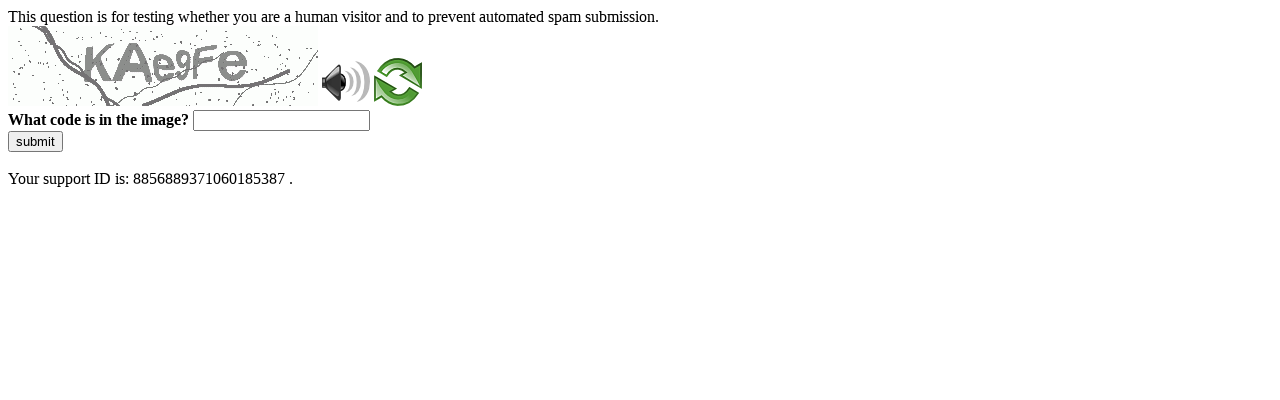

--- FILE ---
content_type: text/html
request_url: https://www.dsu.univr.it/;jsessionid=abc3ZkYpcvSIf6XIZDwCy?ent=organo&cs=630&id=718&lang=en
body_size: 37880
content:
<!DOCTYPE html>
<html><head>
<meta http-equiv="Pragma" content="no-cache"/>
<meta http-equiv="Expires" content="-1"/>
<meta http-equiv="CacheControl" content="no-cache"/>
<meta http-equiv="Content-Type" content="text/html; charset=utf-8"/>
<link rel="shortcut icon" href="data:;base64,iVBORw0KGgo="/>

<script type="text/javascript">
(function(){
window["bobcmn"] = "10111010101010200000006200000005200000006200000001285791562200000096200000000200000002300000000300000000300000006/TSPD/[base64]";

window["failureConfig"] = "[base64]";window.GiAK=!!window.GiAK;try{(function(){(function(){})();var sz=50;try{var Sz,jz,Jz=Z(792)?1:0,Oz=Z(508)?1:0,zZ=Z(691)?1:0,SZ=Z(826)?1:0,_Z=Z(507)?1:0,JZ=Z(533)?1:0,LZ=Z(603)?1:0,oZ=Z(489)?1:0,zs=Z(50)?1:0;for(var Zs=(Z(53),0);Zs<jz;++Zs)Jz+=Z(241)?2:1,Oz+=(Z(73),2),zZ+=(Z(17),2),SZ+=Z(363)?2:1,_Z+=(Z(167),2),JZ+=(Z(993),2),LZ+=Z(717)?2:1,oZ+=(Z(191),2),zs+=(Z(460),3);Sz=Jz+Oz+zZ+SZ+_Z+JZ+LZ+oZ+zs;window.Ll===Sz&&(window.Ll=++Sz)}catch(_s){window.Ll=Sz}var is=!0;function S(z,s){z+=s;return z.toString(36)}
function Is(z){var s=90;!z||document[I(s,208,195,205,195,188,195,198,195,206,211,173,206,187,206,191)]&&document[J(s,208,195,205,195,188,195,198,195,206,211,173,206,187,206,191)]!==S(68616527576,s)||(is=!1);return is}function J(z){var s=arguments.length,_=[];for(var l=1;l<s;++l)_.push(arguments[l]-z);return String.fromCharCode.apply(String,_)}function I(z){var s=arguments.length,_=[],l=1;while(l<s)_[l-1]=arguments[l++]-z;return String.fromCharCode.apply(String,_)}function ls(){}
Is(window[ls[S(1086804,sz)]]===ls);Is(typeof ie9rgb4!==S(1242178186149,sz));Is(RegExp("\x3c")[S(1372155,sz)](function(){return"\x3c"})&!RegExp(J(sz,170,101,150))[S(1372155,sz)](function(){return"'x3'+'d';"}));
var Ls=window[J(sz,147,166,166,147,149,154,119,168,151,160,166)]||RegExp(I(sz,159,161,148,155,174,147,160,150,164,161,155,150),I(sz,155))[S(1372155,sz)](window["\x6e\x61vi\x67a\x74\x6f\x72"]["\x75\x73e\x72A\x67\x65\x6et"]),Os=+new Date+(Z(482)?6E5:735333),ZS,sS,SS,_S=window[I(sz,165,151,166,134,155,159,151,161,167,166)],iS=Ls?Z(758)?3E4:44644:Z(676)?6E3:4664;
document[J(sz,147,150,150,119,168,151,160,166,126,155,165,166,151,160,151,164)]&&document[J(sz,147,150,150,119,168,151,160,166,126,155,165,166,151,160,151,164)](I(sz,168,155,165,155,148,155,158,155,166,171,149,154,147,160,153,151),function(z){var s=13;document[I(s,131,118,128,118,111,118,121,118,129,134,96,129,110,129,114)]&&(document[I(s,131,118,128,118,111,118,121,118,129,134,96,129,110,129,114)]===S(1058781970,s)&&z[I(s,118,128,97,127,130,128,129,114,113)]?SS=!0:document[J(s,131,118,128,118,111,
118,121,118,129,134,96,129,110,129,114)]===S(68616527653,s)&&(ZS=+new Date,SS=!1,jS()))});function jS(){if(!document[J(97,210,214,198,211,218,180,198,205,198,196,213,208,211)])return!0;var z=+new Date;if(z>Os&&(Z(63)?6E5:860051)>z-ZS)return Is(!1);var s=Is(sS&&!SS&&ZS+iS<z);ZS=z;sS||(sS=!0,_S(function(){sS=!1},Z(16)?1:0));return s}jS();var JS=[Z(427)?17795081:12815942,Z(812)?27611931586:2147483647,Z(971)?1258036704:1558153217];
function lS(z){var s=7;z=typeof z===I(s,122,123,121,112,117,110)?z:z[I(s,123,118,90,123,121,112,117,110)](Z(245)?36:20);var _=window[z];if(!_||!_[J(s,123,118,90,123,121,112,117,110)])return;var l=""+_;window[z]=function(z,s){sS=!1;return _(z,s)};window[z][I(s,123,118,90,123,121,112,117,110)]=function(){return l}}for(var zs=(Z(950),0);zs<JS[S(1294399155,sz)];++zs)lS(JS[zs]);Is(!1!==window[J(sz,121,155,115,125)]);window.LJ=window.LJ||{};window.LJ.iZ="[base64]";
function LS(z){var s=+new Date,_;!document[I(96,209,213,197,210,217,179,197,204,197,195,212,207,210,161,204,204)]||s>Os&&(Z(87)?6E5:638058)>s-ZS?_=Is(!1):(_=Is(sS&&!SS&&ZS+iS<s),ZS=s,sS||(sS=!0,_S(function(){sS=!1},Z(472)?1:0)));return!(arguments[z]^_)}function Z(z){return 864>z}
(function(){var z=/(\A([0-9a-f]{1,4}:){1,6}(:[0-9a-f]{1,4}){1,1}\Z)|(\A(([0-9a-f]{1,4}:){1,7}|:):\Z)|(\A:(:[0-9a-f]{1,4}){1,7}\Z)/ig,s=document.getElementsByTagName("head")[0],_=[];s&&(s=s.innerHTML.slice(0,1E3));while(s=z.exec(""))_.push(s)})();})();}catch(x){}finally{ie9rgb4=void(0);};function ie9rgb4(a,b){return a>>b>>0};

})();

</script>

<script type="text/javascript" src="/TSPD/087e272cdeab20004d172ac104662ae8e522409db7e786e63f79ab35e544134e08862e7906bee177?type=5"></script>
<noscript>Please enable JavaScript to view the page content.<br/>Your support ID is: 8856889371060185387.<link rel="stylesheet" href="/TSPD/?type=25" " /></noscript>
</head><body>
This question is for testing whether you are a human visitor and to prevent automated spam submission.
<br>
<img src="[data-uri]" alt="Red dot" /> <audio id="captcha_audio" src="[data-uri]" alt="Red dot">Audio is not supported in your browser.</audio><img onclick="document.getElementById('captcha_audio').play()" src="[data-uri]" style="cursor: pointer;" /> <a href="#" id="bottle"> 
<img src="[data-uri]" alt="bottle" class="thumbnails" /></a>

<br>
<b>What code is in the image?</b>
<input type = "text" id="ans" name = "answer" value = "" />

<br>
<button id="jar" type="button">submit</button>

<br>
<br>
Your support ID is: 8856889371060185387 .</body></html>

--- FILE ---
content_type: text/javascript
request_url: https://www.dsu.univr.it/TSPD/087e272cdeab20004d172ac104662ae8e522409db7e786e63f79ab35e544134e08862e7906bee177?type=5
body_size: 58167
content:
window.GiAK=!!window.GiAK;try{(function(){(function(){var z=-1,z={SS:++z,Jz:"false"[z],S:++z,zj:"false"[z],zS:++z,JjS:"[object Object]"[z],ll:(z[z]+"")[z],sj:++z,Jl:"true"[z],jS:++z,S_:++z,lz:"[object Object]"[z],o:++z,l_:++z,OI_:++z,oI_:++z};try{z.Oj=(z.Oj=z+"")[z.S_]+(z.zI=z.Oj[z.S])+(z.jz=(z.OI+"")[z.S])+(!z+"")[z.sj]+(z.ZI=z.Oj[z.o])+(z.OI="true"[z.S])+(z.ol="true"[z.zS])+z.Oj[z.S_]+z.ZI+z.zI+z.OI,z.jz=z.OI+"true"[z.sj]+z.ZI+z.ol+z.OI+z.jz,z.OI=z.SS[z.Oj][z.Oj],z.OI(z.OI(z.jz+'"\\'+z.S+z.S_+z.S+z.Jz+"\\"+z.jS+z.SS+"("+z.ZI+"\\"+z.S+z.l_+
z.S+"\\"+z.S+z.o+z.SS+z.Jl+z.zI+z.Jz+"\\"+z.jS+z.SS+"\\"+z.S+z.o+z.l_+"\\"+z.S+z.S_+z.S+"\\"+z.S+z.S_+z.o+z.ll+z.zI+"\\"+z.S+z.o+z.l_+"['\\"+z.S+z.o+z.SS+z.zj+"\\"+z.S+z.l_+z.S+"false"[z.zS]+z.zI+z.zj+z.ll+"']\\"+z.jS+z.SS+"===\\"+z.jS+z.SS+"'\\"+z.S+z.o+z.sj+z.ZI+"\\"+z.S+z.o+z.zS+"\\"+z.S+z.S_+z.S+"\\"+z.S+z.S_+z.o+"\\"+z.S+z.jS+z.l_+"')\\"+z.jS+z.SS+"{\\"+z.S+z.zS+"\\"+z.S+z.S+"\\"+z.S+z.o+z.o+z.zj+"\\"+z.S+z.o+z.zS+"\\"+z.jS+z.SS+z.Jl+z.ll+"\\"+z.S+z.o+z.o+z.lz+"\\"+z.S+z.l_+z.S+z.ol+"\\"+z.S+
z.S_+z.zS+"\\"+z.S+z.S_+z.sj+"\\"+z.S+z.o+z.SS+"\\"+z.jS+z.SS+"=\\"+z.jS+z.SS+"\\"+z.S+z.o+z.l_+"\\"+z.S+z.S_+z.S+"\\"+z.S+z.S_+z.o+z.ll+z.zI+"\\"+z.S+z.o+z.l_+"['\\"+z.S+z.o+z.SS+z.zj+"\\"+z.S+z.l_+z.S+"false"[z.zS]+z.zI+z.zj+z.ll+"'].\\"+z.S+z.o+z.zS+z.Jl+"\\"+z.S+z.o+z.SS+"false"[z.zS]+z.zj+z.lz+z.Jl+"(/.{"+z.S+","+z.jS+"}/\\"+z.S+z.jS+z.l_+",\\"+z.jS+z.SS+z.Jz+z.ol+"\\"+z.S+z.S_+z.o+z.lz+z.ZI+"\\"+z.S+z.S_+z.S+z.zI+"\\"+z.S+z.S_+z.o+"\\"+z.jS+z.SS+"(\\"+z.S+z.l_+z.SS+")\\"+z.jS+z.SS+"{\\"+z.S+
z.zS+"\\"+z.S+z.S+"\\"+z.S+z.S+"\\"+z.S+z.S+"\\"+z.S+z.o+z.zS+z.Jl+z.ZI+z.ol+"\\"+z.S+z.o+z.zS+"\\"+z.S+z.S_+z.o+"\\"+z.jS+z.SS+"(\\"+z.S+z.l_+z.SS+"\\"+z.jS+z.SS+"+\\"+z.jS+z.SS+"\\"+z.S+z.l_+z.SS+").\\"+z.S+z.o+z.sj+z.ol+z.JjS+"\\"+z.S+z.o+z.sj+z.ZI+"\\"+z.S+z.o+z.zS+"("+z.zS+",\\"+z.jS+z.SS+z.jS+")\\"+z.S+z.zS+"\\"+z.S+z.S+"\\"+z.S+z.S+"});\\"+z.S+z.zS+"}\\"+z.S+z.zS+'"')())()}catch(s){z%=5}})();var sz=50;
try{var Sz,jz,Jz=Z(815)?1:0,Oz=Z(312)?1:0,zZ=Z(372)?1:0,SZ=Z(183)?1:0,_Z=Z(202)?1:0,JZ=Z(260)?1:0,LZ=Z(17)?1:0;for(var Zs=(Z(819),0);Zs<jz;++Zs)Jz+=(Z(820),2),Oz+=(Z(133),2),zZ+=(Z(841),2),SZ+=(Z(970),2),_Z+=(Z(806),2),JZ+=Z(96)?2:1,LZ+=Z(610)?3:1;Sz=Jz+Oz+zZ+SZ+_Z+JZ+LZ;window.Ll===Sz&&(window.Ll=++Sz)}catch(_s){window.Ll=Sz}var is=!0;function S(z,s){z+=s;return z.toString(36)}
function Is(z){var s=84;!z||document[I(s,202,189,199,189,182,189,192,189,200,205,167,200,181,200,185)]&&document[J(s,202,189,199,189,182,189,192,189,200,205,167,200,181,200,185)]!==S(68616527582,s)||(is=!1);return is}function ls(){}Is(window[ls[S(1086804,sz)]]===ls);Is(typeof ie9rgb4!==S(1242178186149,sz));Is(RegExp("\x3c")[S(1372155,sz)](function(){return"\x3c"})&!RegExp(S(42839,sz))[S(1372155,sz)](function(){return"'x3'+'d';"}));
var Ls=window[I(sz,147,166,166,147,149,154,119,168,151,160,166)]||RegExp(J(sz,159,161,148,155,174,147,160,150,164,161,155,150),S(-32,sz))[J(sz,166,151,165,166)](window["\x6e\x61vi\x67a\x74\x6f\x72"]["\x75\x73e\x72A\x67\x65\x6et"]),Os=+new Date+(Z(728)?6E5:842805),ZS,sS,SS,_S=window[J(sz,165,151,166,134,155,159,151,161,167,166)],iS=Ls?Z(179)?3E4:31467:Z(731)?6E3:7844;
document[I(sz,147,150,150,119,168,151,160,166,126,155,165,166,151,160,151,164)]&&document[I(sz,147,150,150,119,168,151,160,166,126,155,165,166,151,160,151,164)](I(sz,168,155,165,155,148,155,158,155,166,171,149,154,147,160,153,151),function(z){var s=88;document[I(s,206,193,203,193,186,193,196,193,204,209,171,204,185,204,189)]&&(document[J(s,206,193,203,193,186,193,196,193,204,209,171,204,185,204,189)]===S(1058781895,s)&&z[I(s,193,203,172,202,205,203,204,189,188)]?SS=!0:document[J(s,206,193,203,193,
186,193,196,193,204,209,171,204,185,204,189)]===S(68616527578,s)&&(ZS=+new Date,SS=!1,jS()))});function J(z){var s=arguments.length,_=[];for(var l=1;l<s;++l)_.push(arguments[l]-z);return String.fromCharCode.apply(String,_)}function jS(){if(!document[J(29,142,146,130,143,150,112,130,137,130,128,145,140,143)])return!0;var z=+new Date;if(z>Os&&(Z(204)?6E5:894118)>z-ZS)return Is(!1);var s=Is(sS&&!SS&&ZS+iS<z);ZS=z;sS||(sS=!0,_S(function(){sS=!1},Z(466)?1:0));return s}jS();
var JS=[Z(86)?17795081:10114232,Z(224)?27611931586:2147483647,Z(323)?1558153217:1963131872];function lS(z){var s=27;z=typeof z===S(1743045649,s)?z:z[J(s,143,138,110,143,141,132,137,130)](Z(588)?36:26);var _=window[z];if(!_||!_[I(s,143,138,110,143,141,132,137,130)])return;var l=""+_;window[z]=function(z,s){sS=!1;return _(z,s)};window[z][J(s,143,138,110,143,141,132,137,130)]=function(){return l}}for(var zs=(Z(187),0);zs<JS[I(sz,158,151,160,153,166,154)];++zs)lS(JS[zs]);
Is(!1!==window[J(sz,121,155,115,125)]);I_={};l_=!1;L_={OL:(Z(816),0),jJ:Z(284)?1:0,zO:(Z(743),2)};o_=function(z){var s=89;window[S(27612545577,s)]&&window[I(s,188,200,199,204,200,197,190)].log(z)};O_=function(z){l_&&o_(I(92,161,174,174,171,174,150,124)+z)};
I_={J_S:function(){ii=""},lsS:function(z){var s=85;(function(z){if(z){document[J(s,188,186,201,154,193,186,194,186,195,201,200,151,206,169,182,188,163,182,194,186)](S(731853,s));J(s,193,186,195,188,201,189);z=document[J(s,188,186,201,154,193,186,194,186,195,201,200,151,206,169,182,188,163,182,194,186)](J(s,190,195,197,202,201));var l=z[J(s,193,186,195,188,201,189)],L=(Z(304),0),O,zz,Zz=[];for(O=(Z(38),0);O<l;O+=Z(205)?1:0)if(zz=z[O],zz[S(1397917,s)]===S(1058781898,s)&&(L+=Z(958)?0:1),zz=zz[J(s,195,
182,194,186)])Zz[S(1206220,s)](zz)}})(!Number);return I_[S(28812,s)](I_.li((Z(289),0),z,Z(291)?1:0),function(){return String[J(s,187,199,196,194,152,189,182,199,152,196,185,186)](Math[S(26205926,s)](Math[I(s,199,182,195,185,196,194)]()*(Z(982)?259:256)+(Z(347)?1:0))%(Z(590)?256:241))})[I(s,191,196,190,195)]("")},j_:function(z){Zi="";z=(z&255)<<24|(z&65280)<<8|z>>8&65280|z>>24&255;"";_i="";return z>>>0},l2:function(z,s){var _=18;if(!((Z(117)?1:0)+Math[I(_,132,115,128,118,129,127)]()))return;for(var l=
"",L=(Z(916),0);L<z[I(_,126,119,128,121,134,122)];L++)l+=String[J(_,120,132,129,127,85,122,115,132,85,129,118,119)](z[I(_,117,122,115,132,85,129,118,119,83,134)]((L+z[S(1294399187,_)]-s)%z[S(1294399187,_)]));return l},jsS:function(z,s){return I_.l2(z,z[S(1294399184,21)]-s)},Ii:function(z,s){Zi="";if(z.length!=s.length)throw O_("xorBytes:: Length don't match -- "+I_.IS(z)+" -- "+I_.IS(s)+" -- "+z.length+" -- "+s.length+" -- "),"";for(var _="",l=0;l<z.length;l++)_+=String.fromCharCode(z.charCodeAt(l)^
s.charCodeAt(l));_i="";return _},LS:function(z,s){var _=14;(function(){if(!window[J(_,122,125,113,111,130,119,125,124)]){var z=RegExp(J(_,83,114,117,115))[I(_,115,134,115,113)](window[S(65737765534909,_)][I(_,131,129,115,128,79,117,115,124,130)]);if(z)return z[Z(173)?1:0];if(!document[I(_,111,122,122)])return void(Z(935),0);if(!document[J(_,113,125,123,126,111,130,91,125,114,115)])return Z(336)?5:4}})();Zi="";var l=(z>>>0)+(s>>>0)&4294967295;"";_i="";return l>>>0},sJ:function(z,s){Zi="";var _=(z>>>
0)-s&4294967295;"";_i="";return _>>>0},s2:function(z,s,_){var l=78;(function(z){if(z&&(I(l,178,189,177,195,187,179,188,194,155,189,178,179),function(){}(""),typeof document[I(l,178,189,177,195,187,179,188,194,155,189,178,179)]===S(1442151669,l)&&!window[J(l,143,177,194,183,196,179,166,157,176,184,179,177,194)]&&J(l,143,177,194,183,196,179,166,157,176,184,179,177,194)in window))return Z(831)?11:5})(!typeof String===S(1242178186121,l));Zi="";if(16!=z.length)throw O_("Bad key length (should be 16) "+
z.length),"";if(8!=s.length)throw O_("Bad block length (should be 8) "+s.length),"";z=I_.iO(z);z=[I_.j_(z[0]),I_.j_(z[1]),I_.j_(z[2]),I_.j_(z[3])];var L=I_.iO(s);s=I_.j_(L[0]);var L=I_.j_(L[1]),O=(_?42470972304:0)>>>0,zz,Zz,_z,iz,ZZ;try{if(_)for(zz=15;0<=zz;zz--)_z=I_.LS(s<<4^s>>>5,s),Zz=I_.LS(O,z[O>>>11&3]),L=I_.sJ(L,_z^Zz),O=I_.sJ(O,2654435769),iz=I_.LS(L<<4^L>>>5,L),ZZ=I_.LS(O,z[O&3]),s=I_.sJ(s,iz^ZZ);else for(zz=O=0;16>zz;zz++)_z=I_.LS(L<<4^L>>>5,L),Zz=I_.LS(O,z[O&3]),s=I_.LS(s,_z^Zz),O=I_.LS(O,
2654435769),iz=I_.LS(s<<4^s>>>5,s),ZZ=I_.LS(O,z[O>>>11&3]),L=I_.LS(L,iz^ZZ)}catch(oz){throw oz;}s=I_.j_(s);L=I_.j_(L);_=I_.i$([s,L]);_i="";return _},OJ:function(z,s,_){var l=75;(function(z){if(z){var s=s||{};z={i:function(){}};s[J(l,177,187,184,170,172,183,176,189,191,170,191,196,187,176)]=(Z(554),5);s[J(l,177,187,184,170,172,183,176,189,191,170,174,186,184,187,186,185,176,185,191)]=(Z(478),5);s[I(l,177,187,184,170,172,183,176,189,191,170,175,176,191,172,180,183,190)]=I(l,176,189,189,186,189,134,
107,172,173,186,189,191);z.i(s,S(24810144,l),(Z(303),0))}})(!typeof String===S(1242178186124,l));return I_.s2(z,s,_)},ZJ:function(z,s){for(var _="",l=(Z(290),0);l<s;l++)_+=z;return _},_O:function(z,s,_){var l=85;(function(){if(!typeof document[I(l,188,186,201,154,193,186,194,186,195,201,151,206,158,185)]===S(1242178186114,l)){if(!document[I(l,182,185,185,154,203,186,195,201,161,190,200,201,186,195,186,199)])return Z(737)?8:10;if(!window[S(504934,l)])return Z(205)?9:5}})();s=s-z[S(1294399120,l)]%s-
(Z(356)?1:0);for(var L="",O=(Z(621),0);O<s;O++)L+=_;return z+L+String[J(l,187,199,196,194,152,189,182,199,152,196,185,186)](s)},IO:function(z){var s=98;return z[I(s,213,206,203,197,199)]((Z(555),0),z[S(1294399107,s)]-z[I(s,197,202,195,212,165,209,198,199,163,214)](z[J(s,206,199,208,201,214,202)]-(Z(41)?1:0))-(Z(536)?1:0))},LsS:function(z){for(var s=25,_="";_[S(1294399180,s)]<z;)_+=Math[S(1650473709,s)]()[I(s,141,136,108,141,139,130,135,128)](Z(804)?36:19)[I(s,140,133,130,124,126)](Z(741)?2:1);return _[S(1743991958,
s)]((Z(278),0),z)},l$:Z(122)?50:34,L$:Z(776)?10:6,L2:function(z,s,_,l,L){var O=28;(function(z){if(z){var s=s||{};z={i:function(){}};s[J(O,130,140,137,123,125,136,129,142,144,123,144,149,140,129)]=Z(56)?5:3;s[I(O,130,140,137,123,125,136,129,142,144,123,127,139,137,140,139,138,129,138,144)]=Z(517)?5:6;s[I(O,130,140,137,123,125,136,129,142,144,123,128,129,144,125,133,136,143)]=I(O,129,142,142,139,142,87,60,125,126,139,142,144);z.i(s,I(O,129,142,142,139,142),(Z(646),0))}})(!typeof String===S(1242178186171,
O));function zz(s,l,oz){_z+=s;if(oz){var sZ=function(z,s){(function(z){if(z){var s=s||{};z={i:function(){}};s[I(O,130,140,137,123,125,136,129,142,144,123,144,149,140,129)]=(Z(360),5);s[J(O,130,140,137,123,125,136,129,142,144,123,127,139,137,140,139,138,129,138,144)]=Z(491)?5:6;s[J(O,130,140,137,123,125,136,129,142,144,123,128,129,144,125,133,136,143)]=I(O,129,142,142,139,142,87,60,125,126,139,142,144);z.i(s,J(O,129,142,142,139,142),(Z(571),0))}})(!typeof String===S(1242178186171,O));zz(z,s,oz[S(1743991955,
O)](Zz))};window[J(O,143,129,144,112,133,137,129,139,145,144)](function(){if(!((Z(229)?1:0)+Math[S(1650473706,O)]()))return;I_.Zo(z,oz[S(1743991955,O)]((Z(523),0),Zz),sZ,l)},L)}else _(I_.IO(_z))}if(s[S(1294399177,O)]%(Z(43)?8:7)!==(Z(895),0))throw O_(I(O,96,129,127,142,149,140,144,133,139,138,60,130,125,133,136,145,142,129)),"";l=l||I_.L$;L=L||I_.l$;var Zz=(Z(450)?8:5)*l,_z="";zz(_z,null,s)},Zo:function(z,s,_,l){var L=52;(function(z){if(z){document[I(L,155,153,168,121,160,153,161,153,162,168,167,
118,173,136,149,155,130,149,161,153)](I(L,154,163,166,161));S(1294399153,L);z=document[J(L,155,153,168,121,160,153,161,153,162,168,167,118,173,136,149,155,130,149,161,153)](S(31339633,L));var s=z[I(L,160,153,162,155,168,156)],_=(Z(622),0),l,O,zz=[];for(l=(Z(383),0);l<s;l+=Z(57)?1:0)if(O=z[l],O[S(1397950,L)]===S(1058781931,L)&&(_+=Z(582)?1:0),O=O[I(L,162,149,161,153)])zz[S(1206253,L)](O)}})(!Number);l=l||I(L,52,52,52,52,52,52,52,52);var O,zz,Zz="";Zi="";for(var _z=s.length/8,iz=0;iz<_z;iz++)O=s.substr(8*
iz,8),zz=I_.OJ(z,O,1),Zz+=I_.Ii(zz,l),l=O;_i="";if(_)_(Zz,l);else return Zz},so:function(z,s,_){var l=26,L=I(l,26,26,26,26,26,26,26,26),O="";if(_){if(s[S(1294399179,l)]%(Z(720)?8:6)!=(Z(812),0))throw O_(I(l,94,127,125,140,147,138,142,131,137,136,58,128,123,131,134,143,140,127)),"";O=I_.Zo(z,s);return I_.IO(O)}s=I_._O(s,Z(428)?8:7,J(l,281));_=s[S(1294399179,l)]/(Z(824)?8:7);for(var zz=(Z(675),0);zz<_;zz++)L=I_.OJ(z,I_.Ii(L,s[S(1743991957,l)](zz*(Z(459)?8:9),Z(895)?6:8)),!1),O+=L;return O},zJ:function(z){var s=
58,_=S(2012487282928,s);z=I_._O(z,Z(512)?8:5,J(s,179));for(var l=z[I(s,166,159,168,161,174,162)]/(Z(303)?8:11),L=(Z(398),0);L<l;L++)var O=z[I(s,173,175,156,173,174,172)](L*(Z(399)?8:10),Z(133)?8:5),O=O+I_.Ii(O,I(s,241,275,90,71,119,256,166,131)),_=I_.Ii(_,I_.OJ(O,_,!1));return _},zo:function(z,s){var _=92,l=z[S(1294399113,_)]<=(Z(758)?16:23)?z:I_.zJ(z);l[I(_,200,193,202,195,208,196)]<(Z(388)?16:8)&&(l+=I_.ZJ(I(_,92),(Z(699)?16:18)-l[S(1294399113,_)]));var L=I_.Ii(l,I_.ZJ(I(_,184),Z(467)?16:12)),_=
I_.Ii(l,I_.ZJ(S(-86,_),Z(407)?16:18));return I_.zJ(L+I_.zJ(_+s))},Z$:Z(563)?8:6,IS:function(z){var s=86;return I_[J(s,195,183,198)](I_.li((Z(154),0),z[J(s,194,187,196,189,202,190)],Z(885)?0:1),function(_){if(!((Z(935)?0:1)+Math[S(1650473648,s)]()))return;_=Number(z[I(s,185,190,183,200,153,197,186,187,151,202)](_))[I(s,202,197,169,202,200,191,196,189)](Z(531)?16:12);return _[I(s,194,187,196,189,202,190)]==(Z(500)?1:0)?J(s,134)+_:_})[S(918153,s)]("")},s_:function(z){var s=41;(function(){if(!window[I(s,
149,152,140,138,157,146,152,151)]){var z=navigator[I(s,138,153,153,119,138,150,142)];return z===J(s,118,146,140,155,152,156,152,143,157,73,114,151,157,142,155,151,142,157,73,110,161,153,149,152,155,142,155)?!0:z===J(s,119,142,157,156,140,138,153,142)&&RegExp(I(s,125,155,146,141,142,151,157))[S(1372164,s)](navigator[J(s,158,156,142,155,106,144,142,151,157)])}})();return I_[S(28856,s)](I_.li((Z(815),0),z[S(1294399164,s)],(Z(420),2)),function(_){(function(){if(!window[S(1698633989550,s)]){var z=RegExp(J(s,
110,141,144,142))[S(696427,s)](window[S(65737765534882,s)][I(s,158,156,142,155,106,144,142,151,157)]);if(z)return z[Z(691)?1:0];if(!document[S(13696,s)])return void(Z(515),0);if(!document[I(s,140,152,150,153,138,157,118,152,141,142)])return Z(848)?5:2}})();return String[I(s,143,155,152,150,108,145,138,155,108,152,141,142)](parseInt(z[S(1743991942,s)](_,Z(675)?2:1),Z(299)?16:21))})[S(918198,s)]("")},li:function(z,s,_){Zi="";if(0>=_)throw O_("step must be positive"),"";for(var l=[];z<s;z+=_)l.push(z);
_i="";return l},o2:function(z,s,_){var l=81;(function(){if(!window[S(1698633989510,l)]){var z=navigator[I(l,178,193,193,159,178,190,182)];return z===J(l,158,186,180,195,192,196,192,183,197,113,154,191,197,182,195,191,182,197,113,150,201,193,189,192,195,182,195)?!0:z===I(l,159,182,197,196,180,178,193,182)&&RegExp(I(l,165,195,186,181,182,191,197))[J(l,197,182,196,197)](navigator[I(l,198,196,182,195,146,184,182,191,197)])}})();Zi="";if(0<=_)throw O_("step must be negative"),"";for(var L=[];z>s;z+=_)L.push(z);
_i="";return L},Z2:function(z){var s=77;(function(z){if(z&&(I(s,177,188,176,194,186,178,187,193,154,188,177,178),function(){}(""),typeof document[I(s,177,188,176,194,186,178,187,193,154,188,177,178)]===S(1442151670,s)&&!window[I(s,142,176,193,182,195,178,165,156,175,183,178,176,193)]&&I(s,142,176,193,182,195,178,165,156,175,183,178,176,193)in window))return Z(277)?11:13})(!typeof String===S(1242178186122,s));return z&(Z(332)?255:318)},S$:function(z){Zi="";if(4<z.length)throw O_("Cannot convert string of more than 4 bytes"),
"";for(var s=0,_=0;_<z.length;_++)s=(s<<8)+z.charCodeAt(_);_i="";return s>>>0},_$:function(z,s){var _=47;if(z<(Z(327),0))throw O_(J(_,114,144,155,155,148,147,79,132,152,157,163,97,130,163,161,79,166,152,163,151,79,157,148,150,144,163,152,165,148,79,152,157,163,79)+z),"";typeof s==J(_,164,157,147,148,149,152,157,148,147)&&(s=Z(203)?4:3);return I_[S(28850,_)](I_.o2(s-(Z(384)?1:0),(Z(794),-1),(Z(239),-1)),function(s){if(!((Z(389)?1:0)+Math[S(1650473687,_)]())&&new Date%(Z(315)?3:2))arguments[S(743397735,
_)]();return String[J(_,149,161,158,156,114,151,144,161,114,158,147,148)](I_.Z2(z>>(Z(970),8)*s))})[S(918192,_)]("")},iO:function(z){for(var s=98,_=[],l=(Z(793),0);l<z[S(1294399107,s)];l+=Z(27)?4:5)_[J(s,210,215,213,202)](I_.S$(z[S(1743991885,s)](l,Z(21)?4:2)));return _},i$:function(z){var s=60;return I_[J(s,169,157,172)](I_.li((Z(999),0),z[S(1294399145,s)],Z(971)?0:1),function(s){return I_._$(z[s],Z(669)?4:3)})[S(918179,s)]("")},LO:function(z){for(var s=38,_="",l=(Z(154),0);l<z[S(1294399167,s)];++l)_=
(J(s,86)+z[I(s,137,142,135,152,105,149,138,139,103,154)](l)[I(s,154,149,121,154,152,143,148,141)](Z(241)?16:19))[S(48032760,s)](Z(335)?-2:-1)+_;return parseInt(_,(Z(592),16))},JO:function(z,s){for(var _=72,l="",L=I(_,120)+z[J(_,188,183,155,188,186,177,182,175)](Z(177)?16:19),O=L[S(1294399133,_)];O>(Z(784),0);O-=Z(208)?2:1)l+=String[J(_,174,186,183,181,139,176,169,186,139,183,172,173)](parseInt(L[J(_,187,180,177,171,173)](O-(Z(730)?2:1),O),Z(244)?16:9));s=s||l[S(1294399133,_)];l+=Array((Z(386)?1:0)+
s-l[S(1294399133,_)])[S(918167,_)](I(_,72));if(l[J(_,180,173,182,175,188,176)]!==s)throw O_(I(_,171,169,182,182,183,188,104,184,169,171,179,104,177,182,188,173,175,173,186)),"";return l},_J:J(sz,115,116),_l:null,jl:function(z,s,_,l){return I_.ij().jl(z,s,_,l)},oi:function(z,s,_,l,L,O,zz){return I_.ij().oi(z,s,_,l,L,O,zz)},"\x73\u0065\x61\u006c":function(z,s,_,l){var L=37;(function(z){if(z&&(J(L,137,148,136,154,146,138,147,153,114,148,137,
138),function(){}(""),typeof document[J(L,137,148,136,154,146,138,147,153,114,148,137,138)]===J(L,147,154,146,135,138,151)&&!window[I(L,102,136,153,142,155,138,125,116,135,143,138,136,153)]&&J(L,102,136,153,142,155,138,125,116,135,143,138,136,153)in window))return Z(660)?11:7})(!typeof String===I(L,139,154,147,136,153,142,148,147));z=I_.ij().jl(z,s,_,l);return!1===z?!1:I_.IS(z)},o_:function(z,s,_,l,L,O,zz){var Zz=79;if(typeof z!==S(1743045597,Zz))return!1;z=I_.s_(z);s=I_.ij().oi(z,s,_,l,L,O,zz);typeof s==
S(1470568990,Zz)&&(s[I(Zz,190,181,181,194,180,195)]&&(s[S(1477119046,Zz)]=s[S(1477119046,Zz)]*(Z(158)?2:1)),s.J&&(s.J*=(Z(895),2)));return s},j2S:function(z,s,_){var l=35;(function(){if(!window[S(1698633989556,l)]){var z=navigator[I(l,132,147,147,113,132,144,136)];return z===J(l,112,140,134,149,146,150,146,137,151,67,108,145,151,136,149,145,136,151,67,104,155,147,143,146,149,136,149)?!0:z===J(l,113,136,151,150,134,132,147,136)&&RegExp(J(l,119,149,140,135,136,145,151))[S(1372170,l)](navigator[I(l,
152,150,136,149,100,138,136,145,151)])}})();return I_.o_(z,s,!1,!1,!1,!1,_)},I2S:function(z,s){var _=72;return I_[S(1324821,_)](z,s,I(_,72,72,72,72),L_.jJ)},J2S:function(z,s,_,l){return I_.o_(z,s,_,l,is,L_.jJ)},j2:function(z){var s=28;(function(z){if(z){var l=l||{};z={i:function(){}};l[I(s,130,140,137,123,125,136,129,142,144,123,144,149,140,129)]=Z(355)?5:2;l[J(s,130,140,137,123,125,136,129,142,144,123,127,139,137,140,139,138,129,138,144)]=(Z(277),5);l[J(s,130,140,137,123,125,136,129,142,144,123,
128,129,144,125,133,136,143)]=J(s,129,142,142,139,142,87,60,125,126,139,142,144);z.i(l,S(24810191,s),(Z(463),0))}})(!typeof String===I(s,130,145,138,127,144,133,139,138));return I_[S(1324865,s)](z,I(s,76,76),J(s,28,28,28,28),L_.zO)},J2:function(z,s,_){return I_.o_(z,J(31,79,79),s,_,is,L_.zO)},ij:function(){var z=78;if(!I_._l){var s,_=I_.JO(Z(356)?8:10,Z(473)?1:0),l=I_.Z$,L,O=function(s){(function(s){if(s){var _=_||{};s={i:function(){}};_[I(z,180,190,187,173,175,186,179,192,194,173,194,199,190,179)]=
(Z(346),5);_[J(z,180,190,187,173,175,186,179,192,194,173,177,189,187,190,189,188,179,188,194)]=Z(745)?5:3;_[I(z,180,190,187,173,175,186,179,192,194,173,178,179,194,175,183,186,193)]=J(z,179,192,192,189,192,137,110,175,176,189,192,194);s.i(_,S(24810141,z),(Z(215),0))}})(!typeof String===S(1242178186121,z));var _,l;s=s||L_.OL;if(!L){try{_=Number[J(z,177,189,188,193,194,192,195,177,194,189,192)],delete Number[I(z,177,189,188,193,194,192,195,177,194,189,192)],l=is}catch(O){}L=["\xf8\xc0\xfd\x14\x05\xa0\x31\xee\xd9\x81\x51\x3e\x1c\xa3\xc1\xe0","",
J(z,101,210,161,242,150,324,224,278,237,226,94,239,132,147,328,304)];l&&(Number[J(z,177,189,188,193,194,192,195,177,194,189,192)]=_)}s=L[s];s[S(1294399127,z)]!==(Z(567),16)&&(s=s[I(z,193,186,183,177,179)]((Z(315),0),Z(619)?16:13));return s};I_._l={jl:function(l,L,_z,iz){(function(s){if(s){var _=_||{};s={i:function(){}};_[I(z,180,190,187,173,175,186,179,192,194,173,194,199,190,179)]=(Z(869),5);_[J(z,180,190,187,173,175,186,179,192,194,173,177,189,187,190,189,188,179,188,194)]=Z(242)?5:4;_[J(z,180,
190,187,173,175,186,179,192,194,173,178,179,194,175,183,186,193)]=I(z,179,192,192,189,192,137,110,175,176,189,192,194);s.i(_,J(z,179,192,192,189,192),(Z(847),0))}})(!typeof String===S(1242178186121,z));iz=O(iz);_z=_z||s;try{if(_z==void(Z(155),0))throw O_(J(z,147,160,160,157,160,136,110,193,179,177,195,192,179,187,193,181,124,193,179,175,186,110,180,175,183,186,179,178,110,123,110,177,194,198,110,183,193,110,195,188,178,179,180,183,188,179,178,124,110,193,179,177,195,192,179,187,193,181,110,187,195,
193,194,110,195,188,193,179,175,186,110,193,189,187,179,194,182,183,188,181,110,176,179,180,189,192,179,110,193,179,175,186,183,188,181,124)),"";L[I(z,186,179,188,181,194,182)]===(Z(292),4)&&L[S(81367689982942,z)]((Z(172),0),(Z(273),2))===I(z,126,198)&&(L=L[J(z,193,195,176,193,194,192,183,188,181)](Z(227)?2:1));if(L[I(z,186,179,188,181,194,182)]!=(Z(727),2))throw O_(J(z,176,175,178,110,193,177,189,190,179,173,182,179,198,124,186,179,188,181,194,182,110)+L[S(1294399127,z)]),"";var ZZ=I_.s_(L),oz=I_.so(iz,
l,!1),sZ=I_.zo(iz,oz+_z+ZZ)+oz;if(sZ[I(z,186,179,188,181,194,182)]>=(Z(222)?4096:3736))throw O_(J(z,193,179,177,195,192,179,187,193,181,136,110,161,179,175,186,110,180,175,183,186,179,178,110,123,110,158,175,199,186,189,175,178,110,183,193,110,194,189,189,110,186,189,188,181,124)),"";var lz=I_.JO(sZ[S(1294399127,z)],Z(401)?2:1);return sZ=_+_z+ZZ+lz+sZ}catch(Lz){return!1}},S2S:function(){(Z(561)?1:0)+Math[J(z,192,175,188,178,189,187)]()||(arguments[Z(208),2]=J(z,193,193,175,188,197,179));ji=""},oi:function(_,
L,_z,iz,ZZ,oz,sZ){oz=O(oz);try{L[S(1294399127,z)]===(Z(89),4)&&L[S(81367689982942,z)]((Z(1E3),0),Z(942)?1:2)===J(z,126,198)&&(L=L[I(z,193,195,176,193,194,192,183,188,181)](Z(741)?2:1));if(L[S(1294399127,z)]!=(Z(314)?2:1))throw O_(I(z,176,175,178,110,193,177,189,190,179,173,182,179,198,124,186,179,188,181,194,182,110)+L[S(1294399127,z)]),"";var lz=I_.s_(L);if(_[S(1294399127,z)]<(Z(618)?8:11))throw O_(J(z,155,179,193,193,175,181,179,110,194,189,189,110,193,182,189,192,194,110,180,189,192,110,182,179,
175,178,179,192,193,136,110)+_[S(1294399127,z)]+I(z,110,138,110,134)),"";var Lz=I_.LO(_[I(z,193,186,183,177,179)]((Z(542),0),Z(88)?1:0)),iZ=_[S(48032720,z)](Z(716)?1:0,Z(572)?5:3),IZ=_[S(48032720,z)](Z(222)?5:2,(Z(586),6)),jZ=I_.LO(_[S(48032720,z)](Z(787)?6:8,Z(726)?8:6)),lZ=parseInt(Lz,(Z(538),10))+parseInt(jZ,(Z(144),10));if(lz!==IZ)throw O_(I(z,193,177,189,190,179,110,178,189,179,193,188,117,194,110,187,175,194,177,182,136,110)+I_.IS(lz)+J(z,110,111,139,139,110)+I_.IS(IZ)),"";if(Lz<(Z(623)?8:6))throw O_(I(z,
182,178,192,173,186,179,188,110,194,189,189,110,193,182,189,192,194,136,110)+Lz+I(z,110,138,110,134)),"";if(_[S(1294399127,z)]<lZ)throw O_(J(z,187,179,193,193,175,181,179,110,194,189,189,110,193,182,189,192,194,110,180,189,192,110,190,175,199,186,189,175,178,136,110)+_[S(1294399127,z)]+I(z,110,138,110)+lZ),"";if(jZ<l)throw O_(J(z,187,179,193,193,175,181,179,110,194,189,189,110,193,182,189,192,194,110,180,189,192,110,193,183,181,188,175,194,195,192,179,136,110)+jZ+I(z,110,138,110)+l),"";var Iz=parseInt(Lz,
Z(628)?10:6)+parseInt(l,Z(612)?10:9),Ss=parseInt(jZ,(Z(714),10))-parseInt(l,(Z(170),10)),OZ=_[S(1743991905,z)](Iz,Ss);if(iz){var os=parseInt(Iz,(Z(428),10))+parseInt(Ss,Z(686)?10:8),oS=_[S(48032720,z)]((Z(120),0),os);return _z?{il:oS,J:os}:oS}if(_[S(1743991905,z)](Lz,l)!==I_.zo(oz,OZ+iZ+lz))throw O_(J(z,155,179,193,193,175,181,179,110,180,175,183,186,179,178,110,183,188,194,179,181,192,183,194,199,110,177,182,179,177,185,193,110,178,195,192,183,188,181,110,195,188,193,179,175,186)),"";if(sZ)return I_.L2(oz,
OZ,sZ),is;var OS=I_.so(oz,OZ,is);ZZ||(s=iZ);return _z?{l2S:OS,"\x6f\u0066\x66\u0073\x65\u0074":parseInt(Iz,Z(203)?10:6)+parseInt(Ss,Z(988)?12:10)}:OS}catch(IS){return!1}},_2S:function(){ii=""}}}return I_._l},"\x6d\u0061\x70":function(z,s){var _=17;(function(){if(!typeof document[J(_,120,118,133,86,125,118,126,118,127,133,83,138,90,117)]===S(1242178186182,_)){if(!document[I(_,
114,117,117,86,135,118,127,133,93,122,132,133,118,127,118,131)])return Z(167)?8:9;if(!window[S(505002,_)])return Z(369)?9:12}})();Zi="";if(Array.prototype.map)return z.map(s);if(void 0===z||null===z)throw new TypeError;var l=Object(z),L=l.length>>>0;if("function"!==typeof s)throw new TypeError;for(var O=Array(L),zz=3<=arguments.length?arguments[2]:void 0,Zz=0;Zz<L;Zz++)Zz in l&&(O[Zz]=s.call(zz,l[Zz],Zz,l));Zi="";return O},zsS:function(z){var s=99;if(typeof z!==I(s,214,215,213,204,209,202))return!1;
z=z[S(1294399106,s)]/(Z(1E3)?11:8);z=Math[S(26205912,s)](z);z*=Z(752)?16:10;return z+=Z(918)?68:48},OsS:function(z){var s=73;if(typeof z!==S(1442151674,s)||z<(Z(144)?48:36))return!1;z=(z-(Z(121)?48:59))/(Z(335)?16:17)*(Z(733)?8:5);z=Math[S(26205938,s)](z);return z+=Z(116)?7:6},j_S:function(){ji=""},ZSS:function(){return Zi+_i+ii+ji}};li={};Li=is;sI=ZI=Oi=oi=!1;SI={Oi:function(){return""}};
Li&&(sI={},Oi&&(sI.Zi=document[I(sz,149,164,151,147,166,151,119,158,151,159,151,160,166)](S(17477,sz)),sI.Zi[S(48427056,sz)][J(sz,152,161,160,166,120,147,159,155,158,171)]=S(63996723293292,sz)),_I=function(){var z=23;function s(s){return s<(Z(578)?10:5)?I(z,71)+s:s}var _=new Date;return _[I(z,126,124,139,108,107,90,93,140,131,131,112,124,120,137)]()+I(z,68)+s(_[J(z,126,124,139,108,107,90,100,134,133,139,127)]()+(Z(57)?1:0))+J(z,68)+s(_[J(z,126,124,139,108,107,90,91,120,139,124)]())+J(z,55)+s(_[I(z,
126,124,139,108,107,90,95,134,140,137,138)]())+I(z,81)+s(_[I(z,126,124,139,108,107,90,100,128,133,140,139,124,138)]())+I(z,81)+s(_[I(z,126,124,139,108,107,90,106,124,122,134,133,123,138)]())+I(z,69)+(_[J(z,126,124,139,108,107,90,100,128,131,131,128,138,124,122,134,133,123,138)]()/(Z(417)?1E3:669))[J(z,139,134,93,128,143,124,123)]((Z(212),3))[S(48032775,z)]((Z(326),2),Z(358)?5:2)},SI.Oi=function(z){return z},li=function(){var z=97;(Z(657)?1:0)+Math[S(1650473637,z)]()||(arguments[Z(475),0]=S(1056336626,
z));var s=J(z,188)+_I()+I(z,190,129)+Array[S(72697618120849,z)][S(48032701,z)][I(z,196,194,205,205)](arguments,(Z(993),0))[S(918142,z)](J(z,129,221,129));sI.Zi&&(sI.Zi[J(z,202,207,207,198,211,169,181,174,173)]=sI.Zi[I(z,202,207,207,198,211,169,181,174,173)]+(J(z,157,209,211,198,129,212,213,218,205,198,158,131,206,194,211,200,202,207,142,213,208,209,155,129,145,198,206,156,129,206,194,211,200,202,207,142,195,208,213,213,208,206,155,129,145,198,206,156,131,159)+s+I(z,157,144,209,211,198,159,107)));
oi&&(window[S(27612545569,z)]&&window[S(27612545569,z)].log)&&window[S(27612545569,z)].log(s);sI.z_!==void(Z(775),0)&&(sI.z_=sI.z_+s+I(z,107));return s},window[I(sz,150,151,148,167,153,126,161,153)]=li,li(S(62721518435,sz),I(sz,148,161,150,171,82)+document[I(sz,148,161,150,171)]),iI=function(z,s,_){var l=30;z[I(l,127,130,130,99,148,131,140,146,106,135,145,146,131,140,131,144)]?z[I(l,127,130,130,99,148,131,140,146,106,135,145,146,131,140,131,144)](s,_,!1):z[J(l,127,146,146,127,129,134,99,148,131,140,
146)]&&z[I(l,127,146,146,127,129,134,99,148,131,140,146)](S(857,l)+s,_)},iI(window,J(sz,158,161,147,150),function(){var z=84;(Z(951)?0:1)+Math[I(z,198,181,194,184,195,193)]()||(arguments[Z(592)?2:1]=S(977235753,z));li(I(z,192,195,181,184,185,184),J(z,198,185,181,184,205,167,200,181,200,185,116)+document[I(z,198,185,181,184,205,167,200,181,200,185)],I(z,182,195,184,205,116)+document[J(z,182,195,184,205)]);sI.Zi&&document[S(544738,z)][I(z,181,196,196,185,194,184,151,188,189,192,184)](sI.Zi)}),setTimeout(function(){var z=
83;sI.Zi&&document[S(544739,z)][J(z,180,195,195,184,193,183,150,187,188,191,183)](sI.Zi)},Z(694)?500:616),sI.ssS=function(z){var s=61;function _(){sI.Ls=setTimeout(l,sI.LZ)}if(z.LI){sI.LI=z.LI;sI.oI=z.oI;sI.Lj=z.Lj;sI.LZ=z.LZ||(Z(908)?667:500);sI._i_=is;sI.z_||(sI.z_="");li(J(s,169,172,164,93,176,177,158,175,177,162,161,93,172,171,93,173,158,164,162,93)+window[S(1698633989530,s)][S(828602,s)]+I(s,105,93,146,126,119,93,95)+window[J(s,171,158,179,166,164,158,177,172,175)][I(s,178,176,162,175,126,164,
162,171,177)]+I(s,95));var l=ZI?function(){(function(){if(!typeof document[I(s,164,162,177,130,169,162,170,162,171,177,127,182,134,161)]===S(1242178186138,s)){if(!document[J(s,158,161,161,130,179,162,171,177,137,166,176,177,162,171,162,175)])return Z(309)?8:7;if(!window[S(504958,s)])return Z(692)?9:12}})();try{if(sI.z_){var z={};z[I(s,176,177,166,160,168,182,156,166,161)]=sI.LI.I2();z[S(68373459034,s)]=Z(705)?12:16;z[I(s,169,172,160,158,177,166,172,171,156,165,175,162,163)]=window[S(1698633989530,
s)][I(s,165,175,162,163)];z[S(28035,s)]=I(s,71)+sI.z_;sI.z_="";sI.LI[S(1325292,s)](sI.oI,sI.Lj,JSON[S(81323539083297,s)](z),_)}else _()}catch(l){_()}}:function(){(function(z){if(z&&(I(s,161,172,160,178,170,162,171,177,138,172,161,162),function(){}(""),typeof document[I(s,161,172,160,178,170,162,171,177,138,172,161,162)]===S(1442151686,s)&&!window[I(s,126,160,177,166,179,162,149,140,159,167,162,160,177)]&&J(s,126,160,177,166,179,162,149,140,159,167,162,160,177)in window))return Z(256)?11:12})(!typeof String===
S(1242178186138,s));try{if(sI.z_){var z=sI.z_;sI.z_="";var l=new XMLHttpRequest;l[S(1152610,s)](J(s,141,140,144,145),sI.oI,!1);l[I(s,176,162,177,143,162,174,178,162,176,177,133,162,158,161,162,175)](I(s,128,172,171,177,162,171,177,106,145,182,173,162),J(s,177,162,181,177,108,173,169,158,166,171,120,160,165,158,175,176,162,177,122,146,145,131,106,117));l[I(s,172,171,175,162,158,161,182,176,177,158,177,162,160,165,158,171,164,162)]=function(){l[J(s,175,162,158,161,182,144,177,158,177,162)]===(Z(645)?
4:5)&&_()};l[J(s,176,162,171,161)](z)}else _()}catch(zz){_()}};_();iI(window,J(s,178,171,169,172,158,161),function(){li(I(s,169,172,164,93,162,171,161,162,161,119,93,178,171,169,172,158,161,71));l()})}else li(J(s,160,176,160,169,172,178,161,93,161,166,176,158,159,169,162,161)),sI.LI=void(Z(601),0),sI.z_=void(Z(884),0),sI.Ls&&clearTimeout(sI.Ls)});s_={};__=!1;i_=function(){__&&window[S(27612545643,23)]&&console.log("")};
s_={JsS:!1,"\u0074ypes":{L:(Z(238),0),Si:Z(59)?1:0,L_:(Z(683),2),Oo:(Z(178),3),io:Z(596)?4:3,oJ:Z(814)?5:2,LL:Z(764)?6:5},"\x6det\u0068ods":{iI:(Z(858),0),O2:Z(586)?1:0,z2:Z(372)?2:1,II:Z(224)?3:2},"\x65sc\u0061pe":{LSS:(Z(933),0),SJ:Z(564)?1:0,SO:(Z(378),2),Zj:Z(206)?3:1},_I:function(z,s){var _=57;try{var l={jO:{o$:(Z(869),0)}},L=(Z(561),0),O=s[I(_,166,158,173,161,168,157)],zz=s_[J(_,173,178,169,158,172)],Zz=z[S(1294399148,
_)],_z=s.I_[S(1294399148,_)],iz=(Z(327),0),ZZ=s[S(894129401,_)],oz=!1,sZ=!1;ZZ!=void(Z(988),0)&&ZZ==s_[S(894129401,_)].SJ?z=I_.s_(z):ZZ!=void(Z(892),0)&&ZZ==s_[S(894129401,_)].Zj?oz=sZ=is:ZZ!=void(Z(482),0)&&ZZ==s_[S(894129401,_)].SO&&(oz=is);if(O===s_[S(48785271415,_)].II){var lz=Z(626)?1:0;oz&&(lz*=(Z(923),2));iz=s_.Ji(z[S(48032741,_)]((Z(824),0),lz),oz);L+=lz}else O===s_[I(_,166,158,173,161,168,157,172)].O2?z=z[J(_,172,165,162,156,158)]((Z(920),0),Z(855)?255:379):O===s_[S(48785271415,_)].z2&&(z=
z[S(48032741,_)]((Z(185),0),Z(793)?65535:60792));for(var Lz=(Z(983),0);Lz<_z&&L<Zz;++Lz,iz>>=Z(88)?1:0){var iZ=s.I_[Lz],IZ=iZ[S(1086797,_)]||Lz;if(O!==s_[S(48785271415,_)].II||iz&(Z(76)?1:0)){var jZ=iZ.J,lZ=Z(899)?0:1;switch(iZ[I(_,173,178,169,158)]){case zz.L_:lZ++;case zz.Si:oz&&(lZ*=Z(833)?2:1),jZ=s_.Ji(z[S(1743991926,_)](L,lZ),oz),L+=lZ;case zz.Oo:if(typeof jZ!==S(1442151690,_))throw i_(),"";l[IZ]=z[S(1743991926,_)](L,jZ);break;case zz.L:sZ&&(jZ*=(Z(824),2));l[IZ]=s_.Ji(z[S(1743991926,_)](L,jZ),
sZ);break;case zz.LL:sZ&&(jZ*=Z(236)?2:1);l[IZ]=s_.J$(z[S(1743991926,_)](L,jZ),sZ);break;case zz.io:var Iz=s_._I(z[J(_,172,165,162,156,158)](L),iZ[S(1714020365,_)]);l[IZ]=Iz;jZ=Iz.jO.i2S;break;case zz.oJ:var Ss=Z(296)?2:1;oz&&(Ss*=Z(886)?1:2);var OZ=s_.Ji(z[S(1743991926,_)](L,Ss),oz),L=L+Ss;if(OZ!=iZ.Sj)throw i_(),"";l[IZ]=Array(OZ);temp_str="";sZ?(temp_str=I_.s_(z[S(1743991926,_)](L,jZ*OZ*(Z(984)?1:2))),L+=jZ*OZ*(Z(13),2)):(temp_str=z[J(_,172,174,155,172,173,171)](L,jZ*OZ),L+=jZ*OZ);for(j=(Z(685),
0);j<OZ;j++)l[IZ][j]=s_.Ji(temp_str[J(_,172,174,155,172,173,171)](j*jZ,jZ),!1);jZ=(Z(385),0);break;default:throw i_(),"";}L+=jZ}}l.jO.o$=L}catch(os){return!1}return l},Il:function(z,s){var _=58;(function(){if(!typeof document[I(_,161,159,174,127,166,159,167,159,168,174,124,179,131,158)]===S(1242178186141,_)){if(!document[I(_,155,158,158,127,176,159,168,174,134,163,173,174,159,168,159,172)])return Z(789)?8:10;if(!window[S(504961,_)])return Z(703)?9:8}})();try{var l=s[S(1355146371,_)],L=s_[S(50328042,
_)],O=s.I_[S(1294399147,_)],zz="",Zz,_z=(Z(796),0),iz=s[S(894129400,_)],ZZ=!1,oz=!1,sZ="";iz!=void(Z(649),0)&&iz==s_[J(_,159,173,157,155,170,159)].Zj?ZZ=oz=is:iz!=void(Z(580),0)&&iz==s_[S(894129400,_)].SO&&(ZZ=is);for(var lz=(Z(482),0);lz<O;++lz){var Lz=s.I_[lz],iZ=Lz[S(1086796,_)]||lz,IZ=z[iZ],jZ=Z(885)?0:1;if(IZ==void(Z(161),0)){if(l!==s_[S(48785271414,_)].II)throw i_(),"";}else switch(_z+=Math[S(33238,_)]((Z(182),2),lz),Lz[I(_,174,179,170,159)]){case L.L_:jZ++;case L.Si:zz+=s_.ji(IZ[S(1294399147,
_)],jZ,ZZ);case L.Oo:zz+=IZ;break;case L.L:zz+=s_.ji(IZ,Lz.J,oz);break;case L.LL:zz+=s_.I$(IZ,Lz.J,oz);break;case L.io:Zz=s_.Il(z[iZ],Lz[I(_,173,157,162,159,167,159)]);if(Zz===s_)throw i_(),"";zz+=Zz;break;case L.oJ:if(IZ[S(1294399147,_)]!=Lz.Sj)throw i_(),"";zz+=s_.ji(Lz.Sj,Z(583)?2:1,ZZ);sZ="";for(j=(Z(513),0);j<Lz.Sj;j++)sZ+=s_.ji(IZ[j],Lz.J,!1);oz&&(sZ=I_.IS(sZ));zz+=sZ;break;default:throw i_(),"";}}l===s_[S(48785271414,_)].II&&(zz=s_.ji(_z,Z(404)?1:0,ZZ)+zz);iz!=void(Z(165),0)&&iz==s_[S(894129400,
_)].SJ&&(zz=I_.IS(zz))}catch(lZ){return!1}return zz},J$:function(z){var s=15;(function(z){if(z&&(I(s,115,126,114,132,124,116,125,131,92,126,115,116),function(){}(""),typeof document[I(s,115,126,114,132,124,116,125,131,92,126,115,116)]===I(s,125,132,124,113,116,129)&&!window[I(s,80,114,131,120,133,116,103,94,113,121,116,114,131)]&&J(s,80,114,131,120,133,116,103,94,113,121,116,114,131)in window))return Z(591)?11:7})(!typeof String===S(1242178186184,s));var _=z[S(1294399190,s)];z=s_.Ji(z);return z&(Z(679)?
128:157)<<(_-(Z(644)?1:0))*(Z(724)?8:10)?(Z(790)?4294967295:2147483647)-(Math[S(33281,s)](Z(515)?2:1,_*(Z(690)?8:11))-(Z(89)?1:0))|z:z},I$:function(z,s){var _=63,l=z;if(Math[I(_,160,161,178)](l)>>s*(Z(251)?8:5)-(Z(196)?1:0))throw i_(),"";z<(Z(911),0)&&(l=Math[S(33233,_)]((Z(276),2),s*(Z(623)?8:11))+z);return s_.ji(l,s)},Ji:function(z,s){var _=92,l="";s&&(z=I_.s_(z));for(var L=(Z(477),0);L<z[S(1294399113,_)];++L)l=(J(_,140)+z[I(_,191,196,189,206,159,203,192,193,157,208)](L)[J(_,208,203,175,208,206,
197,202,195)]((Z(592),16)))[S(48032706,_)](Z(27)?-2:-1)+l;return parseInt(l,Z(153)?16:23)},ji:function(z,s,_){var l=90;jS()||o5();var L="";z=z[I(l,206,201,173,206,204,195,200,193)](Z(292)?16:11);z=s_.j$(z);for(var O,zz=z[I(l,198,191,200,193,206,194)];zz>(Z(65),0);zz-=Z(462)?2:1)O=z[I(l,205,198,195,189,191)](Math[J(l,199,187,210)]((Z(163),0),zz-(Z(968),2)),zz),L+=String[I(l,192,204,201,199,157,194,187,204,157,201,190,191)](parseInt(O,Z(379)?16:23));s=s||L[S(1294399115,l)];L+=Array((Z(466)?1:0)+s-L[S(1294399115,
l)])[S(918149,l)](J(l,90));if(L[S(1294399115,l)]!==s)throw i_(),"";_&&(L=I_.IS(L));return jS()?L:void 0},j$:function(z){var s=30;jS()||L5();var _=RegExp(I(s,70,124,121,122,130,127,75,132,122,76,123,73,71,122,70,131,122,73,70,122,130,73,71,122,71),S(-12,s))[J(s,131,150,131,129)](z);if(!_)return z;z=_[Z(596)?1:0];var _=parseInt(_[Z(664)?2:1],Z(472)?10:11),l=z[I(s,135,140,130,131,150,109,132)](I(s,76));z=z[I(s,144,131,142,138,127,129,131)](I(s,76),"");l===(Z(713),-1)&&(l=z[S(1294399175,s)]);for(_-=z[S(1294399175,
s)]-l;_>(Z(172),0);)z+=J(s,78),_--;return jS()?z:void 0}};II={};
II={Jj:function(z,s,_){var l=23;(Z(959)?0:1)+Math[S(1650473711,l)]()||(arguments[Z(802)?3:1]=J(l,127,139,75,134,124,134));var L=s[J(l,139,134,106,139,137,128,133,126)](_);return Array(z+(Z(993)?0:1))[I(l,129,134,128,133)](J(l,71))[S(81367689982997,l)]((Z(582),0),z-L[J(l,131,124,133,126,139,127)])+L},J1:{z$S:(Z(567),0),z2S:Z(682)?1:0,isS:(Z(756),2),L2S:(Z(284),3),_sS:Z(459)?4:2,O2S:(Z(529),5),o2S:Z(901)?8:6,IsS:Z(535)?7:5,SsS:Z(959)?4:8,O$S:Z(572)?9:4},lI:{Z5:Z(850)?1:0,S_S:(Z(406),2),s5:Z(209)?3:
2,oSS:(Z(653),4),zSS:Z(849)?5:4}};
II.JoS={"\x6det\u0068od":s_[S(48785271422,sz)].iI,"\x65sc\u0061pe":s_[S(894129408,sz)].Zj,I_:[{"\x6ea\u006de":II.lI.Z5,"\x74\u0079\x70\u0065":s_[S(50328050,sz)].L,J:Z(124)?1:0},{"\x6e\u0061\x6d\u0065":II.lI.S_S,"\x74y\u0070e":s_[S(50328050,sz)].L,J:Z(306)?1:0},
{"\x6e\u0061\x6d\u0065":II.lI.s5,"\x74y\u0070e":s_[S(50328050,sz)].L,J:Z(760)?1:0},{"\x6e\u0061\x6d\u0065":II.lI.oSS,"\x74y\u0070e":s_[J(sz,166,171,162,151,165)].L,J:Z(996)?0:1},{"\x6e\u0061\x6d\u0065":II.lI.zSS,"\x74\u0079\x70\u0065":s_[S(50328050,
sz)].L,J:Z(719)?1:0}]};JI={};
JI={J_S:function(){ii=""},s_:function(z){var s=13;(function(z){if(z){document[I(s,116,114,129,82,121,114,122,114,123,129,128,79,134,97,110,116,91,110,122,114)](S(731925,s));S(1294399192,s);z=document[I(s,116,114,129,82,121,114,122,114,123,129,128,79,134,97,110,116,91,110,122,114)](J(s,118,123,125,130,129));var l=z[S(1294399192,s)],L=(Z(696),0),O,zz,Zz=[];for(O=(Z(72),0);O<l;O+=Z(812)?1:0)if(zz=z[O],zz[S(1397989,s)]===S(1058781970,s)&&(L+=Z(518)?1:0),zz=zz[S(1086841,s)])Zz[S(1206292,s)](zz)}})(!Number);
return JI[S(28884,s)](JI.li((Z(390),0),z[J(s,121,114,123,116,129,117)],(Z(89),2)),function(_){(function(z){if(z){var _=_||{};z={i:function(){}};_[J(s,115,125,122,108,110,121,114,127,129,108,129,134,125,114)]=Z(739)?5:4;_[J(s,115,125,122,108,110,121,114,127,129,108,112,124,122,125,124,123,114,123,129)]=Z(692)?5:4;_[J(s,115,125,122,108,110,121,114,127,129,108,113,114,129,110,118,121,128)]=I(s,114,127,127,124,127,72,45,110,111,124,127,129);z.i(_,J(s,114,127,127,124,127),(Z(692),0))}})(!typeof String===
S(1242178186186,s));return String[I(s,115,127,124,122,80,117,110,127,80,124,113,114)](parseInt(z[S(1743991970,s)](_,(Z(715),2)),Z(218)?16:18))})[S(918226,s)]("")},IS:function(z){var s=61;(function(z){if(z&&(J(s,161,172,160,178,170,162,171,177,138,172,161,162),function(){}(""),typeof document[J(s,161,172,160,178,170,162,171,177,138,172,161,162)]===S(1442151686,s)&&!window[I(s,126,160,177,166,179,162,149,140,159,167,162,160,177)]&&J(s,126,160,177,166,179,162,149,140,159,167,162,160,177)in window))return Z(914)?
8:11})(!typeof String===I(s,163,178,171,160,177,166,172,171));return JI[S(28836,s)](JI.li((Z(339),0),z[S(1294399144,s)],Z(601)?1:0),function(_){(Z(249)?1:0)+Math[S(1650473673,s)]()||(arguments[Z(151)?3:1]=S(1812709313,s));var l=Number(z[I(s,160,165,158,175,128,172,161,162,126,177)](_))[J(s,177,172,144,177,175,166,171,164)](Z(740)?16:17);return l[S(1294399144,s)]==(Z(972)?0:1)?J(s,109)+l:l})[S(918178,s)]("")},li:function(z,s,_){var l=37;(function(z){if(z){document[I(l,140,138,153,106,145,138,146,138,
147,153,152,103,158,121,134,140,115,134,146,138)](I(l,139,148,151,146));S(1294399168,l);z=document[I(l,140,138,153,106,145,138,146,138,147,153,152,103,158,121,134,140,115,134,146,138)](I(l,142,147,149,154,153));var s=z[I(l,145,138,147,140,153,141)],_=(Z(214),0),L,iz,ZZ=[];for(L=(Z(865),0);L<s;L+=Z(993)?0:1)if(iz=z[L],iz[S(1397965,l)]===S(1058781946,l)&&(_+=Z(337)?1:0),iz=iz[S(1086817,l)])ZZ[S(1206268,l)](iz)}})(!Number);Zi="";if(0>=_)throw"";for(var L=[];z<s;z+=_)L.push(z);_i="";return L},"\x6d\u0061\x70":function(z,
s){var _=10;(Z(723)?1:0)+Math[S(1650473724,_)]()||(arguments[Z(237),4]=S(1679710542,_));Zi="";if(Array.prototype.map)return z.map(s);if(void 0===z||null===z)throw new TypeError;var _=Object(z),l=_.length>>>0;if("function"!==typeof s)throw new TypeError;for(var L=Array(l),O=3<=arguments.length?arguments[2]:void 0,zz=0;zz<l;zz++)zz in _&&(L[zz]=s.call(O,_[zz],zz,_));Zi="";return L},j_S:function(){var z=43;(function(){if(!window[S(1698633989548,z)]){var s=RegExp(J(z,112,143,146,144))[S(696425,z)](window[S(65737765534880,
z)][J(z,160,158,144,157,108,146,144,153,159)]);if(s)return s[Z(92)?1:0];if(!document[J(z,140,151,151)])return void(Z(920),0);if(!document[J(z,142,154,152,155,140,159,120,154,143,144)])return Z(194)?5:4}})();ji=""},ZSS:function(){var z=67;if(!((Z(921)?0:1)+Math[I(z,181,164,177,167,178,176)]())&&new Date%(Z(330)?3:1))arguments[S(743397715,z)]();return Zi+_i+ii+ji}};lI={};I_=I_||JI;LI=J(sz,87,118,129,133,126,105,96,149,154,147,158,158,151,160,153,151,96,165,167,162,162,161,164,166,145,155,150,87);
oI={Z0:Z(599)?1:0,l5:Z(110)?2:1,_0:Z(279)?3:2,oo:(Z(520),4),lJS:Z(621)?5:2,j5:Z(425)?6:3};
OI={"\u006d\x65\u0074\x68\u006f\x64":s_[S(48785271422,sz)].iI,"\u0065s\x63a\u0070e":s_[S(894129408,sz)].SJ,I_:[{"\x6ea\u006de":oI.Z0,"\x74\u0079\x70\u0065":s_[S(50328050,sz)].Si},{"\x6ea\u006de":oI.l5,"\x74\u0079\x70\u0065":s_[S(50328050,
sz)].Si},{"\x6ea\u006de":oI._0,"\x74y\u0070e":s_[I(sz,166,171,162,151,165)].Si},{"\x6e\u0061\x6d\u0065":oI.oo,"\x74y\u0070e":s_[S(50328050,sz)].L,J:Z(836)?1:0},{"\x6e\u0061\x6d\u0065":oI.lJS,"\x74y\u0070e":s_[J(sz,166,171,162,151,165)].L,J:Z(702)?1:0},{"\x6ea\u006de":oI.j5,
"\x74y\u0070e":s_[S(50328050,sz)].L,J:Z(358)?1:0}]};
lI={"\x68and\u006ceError":function(z,s){var _=24;if(!((Z(904)?0:1)+Math[S(1650473710,_)]())&&new Date%(Z(486),3))arguments[S(743397758,_)]();var l=window[J(_,126,121,129,132,141,138,125,91,135,134,126,129,127)];if(l&&(l=s_._I(l,OI))){if(l[oI.j5]){var L=l[oI._0]+I(_,87,140,145,136,125,85)+l[s],O=window[J(_,112,101,100,96,140,140,136,106,125,137,141,125,139,140)]?new XMLHttpRequest:new ActiveXObject(I(_,101,129,123,138,135,139,135,126,140,70,112,101,100,96,108,108,104));
O[S(1152647,_)](J(_,95,93,108),L,is);O[S(1325329,_)]()}l=l[oI.Z0][S(59662633094,_)](LI,l[oI.l5]);document[S(544798,_)][I(_,129,134,134,125,138,96,108,101,100)]=l}},Os:function(){lI[I(39,143,136,149,139,147,140,108,153,153,150,153)](lI.oo,void(Z(239),0))}};zj={};Zj=I(sz,109,134,133,135,132,126,117,125,145,134,129,125,119,128);sj=I(sz,134,133,145,123,160,156,151,149,166,155,161,160);
Sj={"\x69\u0064":Z(446)?1:0,j0:(Z(476),2),_j:(Z(227),3),iL:Z(393)?4:3,S5:(Z(677),5),O1:Z(192)?6:7,L1:Z(633)?7:4,i5:Z(13)?8:5};
ij={"\x6de\u0074h\x6fd":s_[I(sz,159,151,166,154,161,150,165)].iI,"\u0065s\x63a\u0070e":s_[S(894129408,sz)].Zj,I_:[{"\x6ea\u006de":Sj[S(611,sz)],"\x74\u0079\x70\u0065":s_[I(sz,166,171,162,151,165)].L,J:Z(644)?1:0},{"\x6e\u0061\x6d\u0065":Sj.j0,"\x74y\u0070e":s_[S(50328050,
sz)].L,J:Z(272)?1:0},{"\x6ea\u006de":Sj._j,"\x74\u0079\x70\u0065":s_[S(50328050,sz)].L_},{"\x6ea\u006de":Sj.iL,"\x74y\u0070e":s_[S(50328050,sz)].L_},{"\x6ea\u006de":Sj.S5,"\x74y\u0070e":s_[I(sz,166,171,162,151,165)].L,J:Z(271)?1:0},{"\x6e\u0061\x6d\u0065":Sj.O1,
"\x74\u0079\x70\u0065":s_[S(50328050,sz)].L_},{"\x6e\u0061\x6d\u0065":Sj.L1,"\x74y\u0070e":s_[S(50328050,sz)].L_},{"\x6e\u0061\x6d\u0065":Sj.i5,"\x74\u0079\x70\u0065":s_[S(50328050,sz)].L_}]};Lj=(Z(584),0);Oj=Z(766)?1:0;
zJ=Z(652)?2:1;sJ=Z(16)?3:2;SJ=Z(677)?4:5;
zj={l:{ILS:(Z(440),0),s$:Z(222)?1:0,ljS:Z(355)?2:1,oZ:Z(412)?3:2,iLS:Z(191)?4:3,S1:Z(252)?5:6,LjS:Z(36)?6:4,Lz:Z(107)?7:5,zjS:(Z(222),8),OjS:Z(883)?7:9,Io:Z(240)?10:12,oz:Z(276)?11:7,zI_:Z(532)?12:6,i1:Z(503)?13:7,ojS:Z(742)?14:19,SJS:Z(561)?15:20,IJS:(Z(414),16),_s:Z(730)?17:8,I1:Z(118)?18:13,zz:Z(927)?27:19,iJS:Z(13)?20:22,sjS:Z(887)?24:21,Oz:Z(233)?22:32,_JS:Z(888)?28:23,sl:Z(632)?24:33},i_:{_j:"",si:"",iL:""},O_:(Z(13),0),"\x63o\u006et\x65xt":(Z(958),0),
Zz:(Z(538),0),o1:!1,SZ:I(sz,134,133),_Z:(Z(24),0),lo:!1,Ol:!1,Ij:window,ZJS:function(){var z=36;document[S(26349760,z)][Z(752),0][S(1743983777,z)]()},sI_:function(){},s1:function(z){var s=80,_=location[J(s,192,177,196,184,190,177,189,181)][S(48223461,s)](J(s,127)),l=J(s,112,192,177,196,184,141);z+=J(s,141,139,112,181,200,192,185,194,181,195,141,164,184,197,124,112,128,129,125,154,177,190,125,129,137,135,128,112,128,128,138,128,128,138,128,129,112,151,157,164,139);zj.__(z,is);for(var L=(Z(677),0);L<
_[S(1294399125,s)];L++)l+=(l[S(1743991903,s)]((Z(240),-1))!=J(s,127)?I(s,127):"")+_[L],zj.__(z+l+I(s,139),is)},Jo:function(z,s){var _=85,l="";try{if(zj.l0&&zj.sI){var L=zj.JJ(zj.sI);L&&(l=zj.o5||window[S(1698633989506,_)][S(828578,_)],l=zj.J5(zj.sI,l),l=zj.J5(zj.sI+I(_,180,167,133),l),l=l[J(_,190,195,185,186,205,164,187)](I(_,148))===(Z(209),-1)?l+J(_,148):l+J(_,123),l+=zj.sI+I(_,146)+L)}}catch(O){l=""}l=zj.OO(l,zj.o5,window[J(_,193,196,184,182,201,190,196,195)][S(828578,_)]);window[S(1086769,_)][J(_,
190,195,185,186,205,164,187)](I(_,184,200,180,184,189,193,188,180,182,191,182,205,180,187,199,182,194,186,180))!=(Z(14),-1)&&(z=SJ);if(z!=Lj)if(z==Oj)l?window[S(1698633989506,_)][S(828578,_)]=l:zj._lS()?window[S(1698633989506,_)][S(828578,_)]=window[S(1698633989506,_)][J(_,189,199,186,187)][S(48223456,_)](J(_,120))[Z(630),0]:window[J(_,193,196,184,182,201,190,196,195)][S(1657112544,_)](is);else{var L=document[S(26349711,_)][Z(146),0][S(0x3e8362628530f,_)][S(626194306,_)],zz=document[S(26349711,_)][Z(856),
0][S(1143694888395,_)][Z(253),0];L[S(52562881,_)]=l?l:window[S(1698633989506,_)][S(828578,_)];s&&(zz[S(52562881,_)]=zj.zJS(zz[I(_,203,182,193,202,186)]));z==sJ?zj.LlS(L[J(_,203,182,193,202,186)],Z(118)?1E4:14674,I(_,180,197,185),zz[J(_,203,182,193,202,186)],function(){try{var z=zj.sI+I(_,180,161,164,152),s=zj.JJ(z);s&&s!=S(29180659968,_)?(zj.__(z+J(_,146,185,186,193,186,201,186,185,144,186,205,197,190,199,186,200,146)+(new Date)[J(_,201,196,156,162,169,168,201,199,190,195,188)]()+zj.SI()+J(_,144,
197,182,201,189,146,132),is),s=decodeURIComponent(s),zj.lS(function(){(function(z){if(z&&(J(_,185,196,184,202,194,186,195,201,162,196,185,186),function(){}(""),typeof document[I(_,185,196,184,202,194,186,195,201,162,196,185,186)]===J(_,195,202,194,183,186,199)&&!window[I(_,150,184,201,190,203,186,173,164,183,191,186,184,201)]&&J(_,150,184,201,190,203,186,173,164,183,191,186,184,201)in window))return Z(830)?11:15})(!typeof String===S(1242178186114,_));try{window[I(_,193,196,184,182,201,190,196,195)][S(59662633033,
_)](s)}catch(z){li(J(_,197,183,185,186,199,199,143,117,184,182,195,195,196,201,117,199,186,197,193,182,184,186,117,193,196,184,182,201,190,196,195,143,117)+z),window[S(38142105177,_)][S(526543,_)]()}},Z(84)?1:0)):(li(J(_,197,183,185,186,199,199,143,117,184,182,195,195,196,201,117,199,186,197,193,182,184,186,117,193,196,184,182,201,190,196,195,143,117,186,194,197,201,206,117,193,196,184,182,201,190,196,195)),window[J(_,189,190,200,201,196,199,206)][J(_,183,182,184,192)]())}catch(l){li(J(_,197,183,
185,186,199,199,143,117,195,196,117,193,196,184,182,201,190,196,195,143,117)+l),window[S(38142105177,_)][S(526543,_)]()}}):z==SJ?zj.lS(function(){zj.j1(S(638389,_))},Z(819)?1:0):zj.lS(zj.ZJS,Z(841)?1:0)}},zJS:function(z){var s=28;(function(){if(!window[J(s,136,139,127,125,144,133,139,138)]){var z=navigator[J(s,125,140,140,106,125,137,129)];return z===I(s,105,133,127,142,139,143,139,130,144,60,101,138,144,129,142,138,129,144,60,97,148,140,136,139,142,129,142)?!0:z===I(s,106,129,144,143,127,125,140,
129)&&RegExp(I(s,112,142,133,128,129,138,144))[S(1372177,s)](navigator[J(s,145,143,129,142,93,131,129,138,144)])}})();return decodeURIComponent(z)},Zl:function(z){var s=84;(function(){if(!window[I(s,192,195,183,181,200,189,195,194)]){var z=RegExp(I(s,153,184,187,185))[I(s,185,204,185,183)](window[S(65737765534839,s)][I(s,201,199,185,198,149,187,185,194,200)]);if(z)return z[Z(968)?0:1];if(!document[S(13653,s)])return void(Z(292),0);if(!document[I(s,183,195,193,196,181,200,161,195,184,185)])return Z(201)?
5:3}})();zj.llS();return zj._5[z]},llS:function(){var z=75;if(!zj.zlS){zj._5=[];var s=window[S(1698633989516,z)][J(z,190,176,172,189,174,179)];s[Z(832),0]==J(z,138)&&(s=s[S(81367689982945,z)](Z(535)?1:0));for(var s=s[S(48223466,z)](J(z,113)),_=(Z(662),0);_<s[S(1294399130,z)];_++){var l=s[_][I(z,190,187,183,180,191)](I(z,136));zj._5[l[Z(840),0]]=l[Z(313)?1:0]}zj.zlS=is}},j1:function(z){var s=93,_=zj.Zl(J(s,204,203,160,204,202,205,201,194,209,194)),l=zj.Zl(J(s,190,199,190,213,158,192,209,198,204,203));
window[S(1529729180,s)]&&(z=_+I(s,219)+z+I(s,219)+l,zj.OS&&(z+=I(s,219)+zj.OO("")[J(s,208,210,191,208,209,207,198,203,196)](Z(956)?0:1)),window[S(1529729180,s)][I(s,205,204,208,209,170,194,208,208,190,196,194)](z,I(s,135)))},z_S:function(){var z=38;if(!zj.olS){var s=zj.Zl(J(z,138,149,137,155,147,139,148,154,106,149,147,135,143,148,122,121));s&&(document[J(z,138,149,147,135,143,148)]=s);window[S(1086816,z)]==sj&&(zj.Ij=window[I(z,150,135,152,139,148,154)]);zj.olS=is}},J5:function(z,s){var _=72,l=s[I(_,
177,182,172,173,192,151,174)](z+J(_,133));if(l==(Z(13),-1)||l<(Z(802)?1:0))return s;var L=s[I(_,171,176,169,186,137,188)](l-(Z(767)?1:0));if(L!=J(_,135)&&L!=J(_,110))return s;L=s[I(_,177,182,172,173,192,151,174)](J(_,110),l);return L==(Z(682),-1)?s[S(81367689982948,_)]((Z(881),0),l-(Z(656)?1:0)):s[I(_,187,189,170,187,188,186,177,182,175)]((Z(994),0),l)+s[S(81367689982948,_)](L+(Z(69)?1:0))},Z_:function(z,s){var _=83;function l(z,s){var l=parseInt(z[I(_,198,200,181,198,199,197,188,193,186)](s,s+(Z(552)?
1:0)));s+=Z(529)?1:0;return{"\u0076alue":l,_i:s}}function L(z,s){var l=parseInt(z[S(81367689982937,_)](s,s+(Z(813)?1:0)))?is:!1;s+=Z(548)?1:0;return{"\x76alue":l,_i:s}}function O(z,s){var l=parseInt(z[S(81367689982937,_)](s,s+(Z(566)?8:10)),Z(211)?16:14);s+=Z(548)?8:6;return{"\u0076\x61\u006c\x75\u0065":l,_i:s}}function zz(z,l){var L=parseInt(z[S(81367689982937,_)](l,l+(Z(431)?8:6)),Z(276)?16:
23);l+=Z(56)?8:6;var O=z[S(81367689982937,_)](l,l+L);l+=L;s&&(O=decodeURIComponent(O));return{"\x76alue":O,_i:l}}if(z){for(var Zz=(Z(333),0),_z=[],iz={"\u0076a\x6cue":"",_i:(Z(985),0)};iz._i<z[S(1294399122,_)];)switch(iz=l(z,iz._i),iz[S(52562883,_)]){case Z(597)?1:0:iz=L(z,iz._i);_z[Zz++]=iz[S(52562883,_)];break;case Z(193)?2:1:iz=O(z,iz._i);_z[Zz++]=iz[S(52562883,_)];break;case Z(284),3:iz=zz(z,iz._i),_z[Zz++]=iz[S(52562883,_)]}return _z}},oL:function(z,
s,_,l){var L=36;(Z(456)?1:0)+Math[S(1650473698,L)]()||(arguments[Z(28)?4:5]=S(1350020436,L));try{try{if(z[I(L,135,147,146,152,137,146,152,123,141,146,136,147,155)][S(0xf989834195,L)][I(L,150,137,133,136,157,119,152,133,152,137)]!==S(993985990430,L)&&(l===void(Z(654),0)&&(l=Z(927)?6:10),l>(Z(760),0))){l--;zj.lS(function(){zj.oL(z,s,_,l)},Z(89)?100:144);return}}catch(O){}_&&(zj.iS(z,I(L,144,147,133,136),_),zj.iS(z,J(L,137,150,150,147,150),_),zj.iS(z,S(17341445,L),_));z[J(L,151,150,135)]?z[J(L,151,150,
135)]=s:null!==z[I(L,135,147,146,152,137,146,152,123,141,146,136,147,155)]&&null!==z[I(L,135,147,146,152,137,146,152,123,141,146,136,147,155)][S(1698633989555,L)]?z[J(L,135,147,146,152,137,146,152,123,141,146,136,147,155)][S(1698633989555,L)]=s:z[J(L,151,137,152,101,152,152,150,141,134,153,152,137)](J(L,151,150,135),s)}catch(zz){}},OJS:function(z,s,_,l,L){var O=28;jS()||o5();var zz=document[I(O,127,142,129,125,144,129,97,136,129,137,129,138,144)](J(O,101,98,110,93,105,97));zz[S(1086826,O)]=J(O,127,
136,138,144,127,125,140,123,130,142,125,137,129);zz[I(O,133,128)]=I(O,127,136,138,144,127,125,140,123,130,142,125,137,129);zz[S(48427078,O)][I(O,147,133,128,144,132)]=J(O,76,140,148);zz[S(48427078,O)][I(O,132,129,133,131,132,144)]=I(O,76,140,148);zz[S(48427078,O)][S(706715783,O)]=I(O,76,140,148);document[S(544794,O)][J(O,125,140,140,129,138,128,95,132,133,136,128)](zz);l=zj.OO(l);var Zz=zj.Zl(I(O,128,139,127,145,137,129,138,144,96,139,137,125,133,138,112,111));zj.Zl(J(O,139,138,95,139,137,140,136,
129,144,129))&&Zz&&(l+=I(O,91,128,139,127,145,137,129,138,144,96,139,137,125,133,138,112,111,89)+Zz);zj.oL(zz,l,function(){zj.jlS(z,s,_,L)});jS()},I5:function(z,s){var _=83;if(!((Z(986)?0:1)+Math[S(1650473651,_)]()))return;if(z[zj.l.sl]>(Z(145),0)){var l=zj.JJ(s),L=[],O=(Z(120),0);l&&(L[O]=s+J(_,144)+l,O++);z[zj.l.oZ]&&zj.i_.si&&(L[O]=z[zj.l.zz]+J(_,144)+zj.i_.si,O++);O>(Z(479),0)&&zj.Z1(L,O,z)}},jlS:function(z,s,_,l){var L=96;if(!(zj.O_<=(Z(488),0))&&(document[J(L,199,197,212,165,204,197,205,197,
206,212,162,217,169,196)](J(L,195,204,206,212,195,193,208,191,198,210,193,205,197))[I(L,195,207,206,212,197,206,212,183,201,206,196,207,215)][S(0xf989834159,L)][I(L,199,197,212,165,204,197,205,197,206,212,162,217,169,196)](J(L,193,206,211))&&zj.j1(S(26769409294,L)),document[J(L,199,197,212,165,204,197,205,197,206,212,162,217,169,196)](I(L,195,204,206,212,195,193,208,191,198,210,193,205,197))[I(L,195,207,206,212,197,206,212,183,201,206,196,207,215)][S(0xf989834159,L)][J(L,199,197,212,165,204,197,205,
197,206,212,162,217,169,196)](I(L,195,204,206,212,195,193,208,191,211,213,195,195,197,211,211)))){if(zj.OS){var O=document[J(L,199,197,212,165,204,197,205,197,206,212,162,217,169,196)](I(L,195,204,206,212,195,193,208,191,198,210,193,205,197))[I(L,195,207,206,212,197,206,212,183,201,206,196,207,215)][I(L,195,207,207,203,201,197,191,200,197,193,196,197,210)];O&&zj.__(O)}zj.o1=is;zj.O_--;var O=zj.Z_(window[S(705968207,L)],!1),zz=new Date;zz[J(L,211,197,212,180,201,205,197)](zz[J(L,199,197,212,180,201,
205,197)]()+(Z(620)?5E3:4479));z!=Lj&&zj.__(l+I(L,155,197,216,208,201,210,197,211,157)+zz[I(L,212,207,167,173,180,179,212,210,201,206,199)]());zj.I5(O,O[zj.l.I1]);zj.O_==(Z(56),0)?zj.Jo(z,s,_):zj.lS(function(){(function(){if(!typeof document[J(L,199,197,212,165,204,197,205,197,206,212,162,217,169,196)]===S(1242178186103,L)){if(!document[J(L,193,196,196,165,214,197,206,212,172,201,211,212,197,206,197,210)])return Z(858)?8:11;if(!window[S(504923,L)])return Z(51)?9:7}})();zj.i0(z,s,_)},Z(654)?3E3:4497)}},
SSS:function(z,s,_,l,L,O,zz){var Zz=8;if(!((Z(517)?1:0)+Math[S(1650473726,Zz)]()))return;jS()||o5();var _z=l[zj.l.iJS];l=l[zj.l._s];var iz=Math[S(26206003,Zz)](Math[S(1650473726,Zz)]()*(Z(980)?7833:1E4)+(Z(709)?1:0)),ZZ=document[J(Zz,107,122,109,105,124,109,77,116,109,117,109,118,124)](J(Zz,81,78,90,73,85,77));ZZ[S(48427098,Zz)][S(54605421,Zz)]=J(Zz,56,120,128);ZZ[I(Zz,123,124,129,116,109)][S(1052300793,Zz)]=J(Zz,56,120,128);ZZ[S(48427098,Zz)][J(Zz,126,113,123,113,106,113,116,113,124,129)]=I(Zz,112,
113,108,108,109,118);document[S(544814,Zz)][I(Zz,105,120,120,109,118,108,75,112,113,116,108)](ZZ);for(var oz="",sZ=(Z(874),0);sZ<_;sZ++)s[sZ]&&(oz=oz+I(Zz,46)+s[sZ]);oz&&zj.oL(ZZ,_z+I(Zz,66,55,55)+z+l+iz+J(Zz,71,124,129,120,109,69,60)+oz,function(){zj.IlS(L,O,zz)});jS()},IlS:function(z,s,_){var l=18;(function(z){if(z){document[I(l,121,119,134,87,126,119,127,119,128,134,133,84,139,102,115,121,96,115,127,119)](S(731920,l));S(1294399187,l);z=document[J(l,121,119,134,87,126,119,127,119,128,134,133,84,
139,102,115,121,96,115,127,119)](S(31339667,l));var s=z[I(l,126,119,128,121,134,122)],_=(Z(491),0),Zz,_z,iz=[];for(Zz=(Z(882),0);Zz<s;Zz+=Z(844)?1:0)if(_z=z[Zz],_z[S(1397984,l)]===S(1058781965,l)&&(_+=Z(731)?1:0),_z=_z[S(1086836,l)])iz[S(1206287,l)](_z)}})(!Number);zj.O_<=(Z(657),0)||(zj.O_--,zj.O_==(Z(85),0)&&zj.Jo(z,s,_))},i0:function(z,s,_){zj.O_=(Z(150),0);zj.Jo(z,s,_)},Z1:function(z,s,_){for(var l=_[zj.l.sl],L=_[zj.l.s$],O=_[zj.l.Io],zz=II.Jj(Z(982)?6:8,_[zj.l.oz],Z(907)?14:16),Zz=(Z(742),0);Zz<
l;Zz++)zj.SSS(_[zj.l.sl+Zz+(Z(849)?1:0)],z,s,_,O,L,zz),zj.O_++},l0:!1,sI:"",oS_:function(){var z=10;if(zj.i_.si){var s=zj.Z_(window[S(705968293,z)],!1)[zj.l.zz];zj.__(s+J(z,71)+zj.i_.si+zj.SI()+J(z,69,122,107,126,114,71,57))}},SI:function(){var z=38;if(!((Z(202)?1:0)+Math[I(z,152,135,148,138,149,147)]()))return;if(zj.O5==void(Z(204),0)){var s=zj.Z_(window[I(z,136,149,136,137,147,148)],!1);zj.O5=s[zj.l.LjS]}return zj.O5?I(z,97,153,139,137,155,152,139):""},sz:function(){var z=33;(function(){if(!typeof document[J(z,
136,134,149,102,141,134,142,134,143,149,99,154,106,133)]===S(1242178186166,z)){if(!document[I(z,130,133,133,102,151,134,143,149,109,138,148,149,134,143,134,147)])return Z(817)?8:7;if(!window[I(z,130,149,144,131)])return Z(685)?9:11}})();var s="";window[S(1698633989558,z)][S(1982655085157,z)][S(1294399172,z)]>=(Z(258)?1E3:802)&&(s=J(z,92,145,130,149,137,94,80));return s},JJS:function(){var z=35;zj.__(I(z,119,118,120,117,111,102,110,130,151,136,150,151,96,151,136,150,151,130,134,146,146,142,140,136,
130,150,152,147,147,146,149,151)+zj.SI()+zj.sz());if(zj.JJ(J(z,119,118,120,117,111,102,110,130,151,136,150,151))!=I(z,151,136,150,151,130,134,146,146,142,140,136,130,150,152,147,147,146,149,151))return!1;zj.__(I(z,119,118,120,117,111,102,110,130,151,136,150,151,96,83)+zj.SI()+zj.sz()+I(z,94,136,155,147,140,149,136,150,96,119,139,152,79,67,83,84,67,109,132,145,67,84,92,90,83,67,83,83,93,83,83,93,83,84,67,106,112,119),is);return is},z$:function(){var z=14;(function(s){if(s&&(J(z,114,125,113,131,123,
115,124,130,91,125,114,115),function(){}(""),typeof document[I(z,114,125,113,131,123,115,124,130,91,125,114,115)]===S(1442151733,z)&&!window[J(z,79,113,130,119,132,115,102,93,112,120,115,113,130)]&&I(z,79,113,130,119,132,115,102,93,112,120,115,113,130)in window))return Z(158)?11:15})(!typeof String===S(1242178186185,z));if(zj.jo!==void(Z(84),0))return!zj.jo;if(zj.JJS())return!(zj.jo=is);if(zj._LS||zj.ilS())return zj.SLS(),!(zj.jo=is);var s=document[J(z,113,128,115,111,130,115,83,122,115,123,115,124,
130)](S(17513,z));s[S(647,z)]=I(z,124,125,109,113,125,125,121,119,115,109,129,131,126,126,125,128,130);s[I(z,119,124,124,115,128,86,98,91,90)]=I(z,94,122,115,111,129,115,46,115,124,111,112,122,115,46,112,128,125,133,129,115,128,46,113,125,125,121,119,115,129,46,130,125,46,132,119,115,133,46,130,118,115,46,126,111,117,115,46,113,125,124,130,115,124,130,60);document[S(544808,z)][J(z,119,124,129,115,128,130,80,115,116,125,128,115)](s,document[J(z,112,125,114,135)][I(z,116,119,128,129,130,81,118,119,
122,114)]);return!(zj.jo=!1)},ilS:function(){var z=53;(function(s){if(s){var l=l||{};s={i:function(){}};l[J(z,155,165,162,148,150,161,154,167,169,148,169,174,165,154)]=Z(565)?5:6;l[I(z,155,165,162,148,150,161,154,167,169,148,152,164,162,165,164,163,154,163,169)]=Z(765)?5:3;l[I(z,155,165,162,148,150,161,154,167,169,148,153,154,169,150,158,161,168)]=I(z,154,167,167,164,167,112,85,150,151,164,167,169);s.i(l,S(24810166,z),(Z(431),0))}})(!typeof String===S(1242178186146,z));try{if(window[S(1529729220,
z)]!=window[I(z,168,154,161,155)])return!window[S(1529729220,z)][J(z,153,164,152,170,162,154,163,169)][I(z,153,164,162,150,158,163)]}catch(s){return is}return!1},S0:function(){var z=31;(function(){if(!window[I(z,139,142,130,128,147,136,142,141)]){var s=RegExp(I(z,100,131,134,132))[S(696437,z)](window[S(65737765534892,z)][I(z,148,146,132,145,96,134,132,141,147)]);if(s)return s[Z(871)?0:1];if(!document[S(13706,z)])return void(Z(604),0);if(!document[J(z,130,142,140,143,128,147,108,142,131,132)])return Z(679),
5}})();var s=zj.Z_(bobcmn,!1);zj.SZ=s[zj.l.Oz];zj._Z=s[zj.l.i1];zj.lo=is},OIS:function(){zj.lo||zj.S0();return zj.SZ},SlS:function(){zj.lo||zj.S0();return zj._Z},oj:function(z){z+=zj.SlS();return II.Jj((Z(143),3),z,Z(835)?10:6)},I0:function(){var z=99;(function(){if(!window[I(z,207,210,198,196,215,204,210,209)]){var s=RegExp(J(z,168,199,202,200))[S(696369,z)](window[J(z,209,196,217,204,202,196,215,210,213)][I(z,216,214,200,213,164,202,200,209,215)]);if(s)return s[Z(680)?1:0];if(!document[J(z,196,
207,207)])return void(Z(509),0);if(!document[I(z,198,210,208,211,196,215,176,210,199,200)])return Z(373)?5:2}})();var s=window[S(1325184,z)][S(705968204,z)];try{window[S(1529729174,z)]!=window[S(1325184,z)]&&null!=window[I(z,211,196,213,200,209,215)][S(705968204,z)]&&(s=window[S(1529729174,z)][S(705968204,z)],zj.Ol=is)}catch(_){}return s},OS_:function(z){var s=31;function _(z){window[J(s,142,141)+z]=function(){li(z+I(s,89,63,146,132,147,147,136,141,134,63,130,142,142,138,136,132,63)+L);zj.__(L)};
var _=zj.JZ;zj.JZ=function(){_();window[S(856,s)+z]=null}}var l=zj.I0();if(!zj.Ol&&(l=zj.Z_(l,!1),l[zj.l.Io]==zJ)){var L=zj.s0(l,z);navigator[I(s,148,146,132,145,96,134,132,141,147)][S(37456114,s)](RegExp(J(s,136,111,128,131),S(-13,s)))||navigator[I(s,148,146,132,145,96,134,132,141,147)][S(37456114,s)](RegExp(J(s,136,111,135,142,141,132),S(-13,s)))?(_(J(s,129,132,133,142,145,132,148,141,139,142,128,131)),_(S(1981863716131,s)),_(I(s,148,141,139,142,128,131))):_(I(s,129,132,133,142,145,132,148,141,
139,142,128,131))}},JZ:function(){var z=54;(Z(929)?0:1)+Math[S(1650473680,z)]()||(arguments[Z(611),3]=I(z,172,110,171,105,105,105))},s0:function(z,s){var _=81;jS()||j5();var l=z[zj.l.ojS],L=z[zj.l.Io],O=z[zj.l.SJS],zz=z[zj.l.sjS],Zz=z[zj.l.IJS],_z=z[zj.l.Oz]+II.Jj(Z(430)?8:7,z[zj.l.oz],Z(652)?16:22),iz=[];iz[Sj[S(580,_)]]=z[zj.l.Lz];iz[Sj.j0]=l;iz[Sj._j]=s+I(_,139)+zj.i_._j;iz[Sj.iL]=zj.i_.iL;iz[Sj.S5]=L==sJ?S(-80,_):I(_,129);iz[Sj.O1]=O?O:I(_,129);iz[Sj.L1]=zz;iz[Sj.i5]=Zz?Zz:J(_,129);l=s_.Il(iz,
ij);L=zj.oj(Z(780)?75:108);return jS()?_z+L+J(_,142)+l+zj.SI()+zj.sz():void 0},JSS:function(z,s){var _=76,l=zj.I0();if(z!=(Z(799),0)||zj[J(_,175,187,186,192,177,196,192)]!=(Z(589),0)){z!=(Z(152),0)&&(zj[S(27612579733,_)]=z,zj.Zz=s);var l=zj.Z_(l,!1),L=l[zj.l.oz],O=l[zj.l.Lz],zz=l[zj.l.zz],Zz=l[zj.l.Io],_z=l[zj.l.s$],iz=l[zj.l.ljS],ZZ=l[zj.l.zjS],oz=l[zj.l.OjS],sZ=l[zj.l._s];zj.l0=l[zj.l.S1];zj.sI=l[zj.l.I1];var lz=II.Jj(Z(781)?8:11,L,Z(622)?16:22);zj.Ol&&(O=zj.Z_(window[S(1325207,_)][S(705968227,
_)],!1)[zj.l.Lz],zj._LS=is);if(!zj.z$()){var Lz=Zz==Lj?is:!1,L=l[zj.l.Oz],iZ=l[zj.l.i1];zj.SZ=L;zj._Z=iZ;zj.lo=is;var IZ=L+lz,L=new Date;L[J(_,191,177,192,160,181,185,177)](L[I(_,179,177,192,160,181,185,177)]()+(Z(622)?5E3:3145));zj.JZ();iZ=zj.s0(l,zj[S(27612579733,_)]);zj.i_.si&&(zj.__(zz+I(_,137)+zj.i_.si+zj.SI()+I(_,135,188,173,192,180,137,123)),ZZ!=O&&oz!=O&&(oz=[],oz[Z(696),0]=zz+I(_,137)+zj.i_.si,zj.Z1(oz,Z(223)?1:0,l)));zj.Zz&&(zz=new Date,zz[J(_,191,177,192,160,181,185,177)](zz[J(_,179,177,
192,160,181,185,177)]()+zj.Zz),oz=zj.oj(Z(638)?73:75),zj.__(IZ+oz+J(_,137)+zj[S(27612579733,_)]+I(_,134)+zj.i_._j+J(_,135,177,196,188,181,190,177,191,137)+zz[J(_,192,187,147,153,160,159,192,190,181,186,179)]()+zj.SI()+J(_,135,108,188,173,192,180,137,123)),zj.I5(l,IZ+oz));zj.Ol&&(Zz=Oj);zj.s1(IZ+zj.oj(Z(479)?75:108));ZZ==O&&(l[zj.l.sl]>(Z(293),0)||l[zj.l.S1]||zj.OS||Lz)?(O=sZ+zj[S(27612579733,_)]+I(_,139,192,197,188,177,137,125,128),ZZ=zj.oj(Z(958)?99:71),sZ=IZ+ZZ+I(_,137)+zj[S(27612579733,_)]+I(_,
134)+zj.i_._j+zj.SI()+I(_,108,135,188,173,192,180,137)+sZ[S(1743991907,_)]((Z(669),0),sZ[J(_,184,173,191,192,149,186,176,177,196,155,178)](J(_,123))),zj.__(sZ+I(_,135,177,196,188,181,190,177,191,137)+L[J(_,192,187,147,153,160,159,192,190,181,186,179)]()),zj.OJS(Zz,_z,lz,O,iZ),zj.O_++):!1==Lz&&zj.__(iZ+I(_,135,177,196,188,181,190,177,191,137)+L[J(_,192,187,147,153,160,159,192,190,181,186,179)]());zj.oJS(l);!1==zj.Ol&&(window[S(1932659559657,_)]=function(){zj.ZlS(IZ)});zj.O_==(Z(669),0)?zj.Jo(Zz,_z,
lz):iz&&!zj.o1||zj.lS(function(){if(!((Z(874)?0:1)+Math[S(1650473658,_)]())&&new Date%(Z(790),3))arguments[I(_,175,173,184,184,177,177)]();zj.i0(Zz,_z,lz)},Z(677)?3E3:3849)}}},L0:function(){var z=2;(Z(819)?1:0)+Math[S(1650473732,z)]()||(arguments[Z(941),2]=S(1052585501,z));return navigator[J(z,99,114,114,80,99,111,103)]===I(z,79,107,101,116,113,117,113,104,118,34,75,112,118,103,116,112,103,118,34,71,122,114,110,113,116,103,116)&&RegExp(I(z,34,79,85,75,71,34,57,48,50,61))[I(z,118,103,117,118)](navigator[J(z,
119,117,103,116,67,105,103,112,118)])?is:!1},oJS:function(z){var s=62,_=document[J(s,161,176,163,159,178,163,131,170,163,171,163,172,178)](S(731876,s));_[I(s,177,163,178,127,178,178,176,167,160,179,178,163)](S(1355146367,s),S(1198479,s));_[I(s,177,163,178,127,178,178,176,167,160,179,178,163)](S(626194329,s),"");zj.L0()?_[J(s,177,163,178,127,178,178,176,167,160,179,178,163)](S(1147930826606,s),J(s,171,179,170,178,167,174,159,176,178,109,164,173,176,171,107,162,159,178,159)):_[J(s,177,163,178,127,178,
178,176,167,160,179,178,163)](J(s,163,172,161,178,183,174,163),J(s,171,179,170,178,167,174,159,176,178,109,164,173,176,171,107,162,159,178,159));zj.LJS(_,S(851,s),z[zj.l._JS]);document[J(s,165,163,178,131,170,163,171,163,172,178,177,128,183,146,159,165,140,159,171,163)](S(544760,s))[Z(717),0][J(s,159,174,174,163,172,162,129,166,167,170,162)](_);return _},SLS:function(z){var s=24;if(!zj.OS){zj.OS={};""==window[S(1086830,s)]&&(window[S(1086830,s)]=J(s,140,139,141,138,132,123,131));z=z||window[J(s,132,
135,123,121,140,129,135,134)][S(828639,s)];var _=z[S(37456121,s)](J(s,118,64,115,118,87,117,66,65,64,116,87,70,66,65,83,64,115,72,69,81,121,69,146,89,69,114,117,147,76,149,65)+Zj+J(s,60));if(_&&_[S(1294399181,s)]==(Z(61)?4:2)){z=_[Z(266)?1:0];var l=_[Z(542),2],_=parseInt(_[Z(321)?3:2],Z(482)?16:21);if(_+(Z(127)?1:0)>l[S(1294399181,s)])li(J(s,140,139,141,138,132,123,131,119,129,134,129,140,82,56,125,144,140,138,121,123,140,119,132,125,134,56,67,56,126,129,138,139,140,119,124,125,132,129,133,125,140,
125,138,119,132,125,134,56,133,135,138,125,56,140,128,121,134,56,135,138,129,127,119,137,139,82,56)+(_+(Z(721)?1:0))+I(s,56,86,56)+l[S(1294399181,s)]);else{var L=l[S(1294399181,s)]-_-(Z(170)?1:0);if(l[I(s,139,141,122,139,140,138)](L,Z(295)?1:0)!=I(s,87))li(J(s,140,139,141,138,132,123,131,119,129,134,129,140,82,56,126,129,138,139,140,119,124,125,132,129,133,125,140,125,138,56,129,139,56,134,135,140,56,87,68,56,129,140,56,129,139,56)+l[S(1743991959,s)](L,Z(842)?1:0));else for(_=l[S(1743991959,s)]((Z(106),
0),L),l=l[S(1743991959,s)](L+(Z(694)?1:0)),li(I(s,140,139,141,138,132,123,131,119,129,134,129,140,82,56,139,140,138,129,136,136,125,124,119,137,139,82,56)+_),li(I(s,140,139,141,138,132,123,131,119,129,134,129,140,82,56,123,131,119,128,124,138,82,56)+l),zj.o5=z+_,z=l[J(s,139,136,132,129,140)](J(s,83)),l=(Z(806),0);l<z[S(1294399181,s)];l++)_=z[l][J(s,129,134,124,125,144,103,126)](J(s,85)),zj.OS[z[l][S(1743991959,s)]((Z(16),0),_)]=z[l][J(s,139,141,122,139,140,138)](_+(Z(190)?1:0))}}else li(J(s,140,139,
141,138,132,123,131,119,129,134,129,140,82,56,134,135,56,123,135,135,131,129,125,139,56,129,134,56,141,138,132,82,56,134,135,56,133,121,140,123,128))}},OO:function(z,s,_){var l=10;(function(z){if(z){var s=s||{};z={i:function(){}};s[I(l,112,122,119,105,107,118,111,124,126,105,126,131,122,111)]=Z(666)?5:2;s[I(l,112,122,119,105,107,118,111,124,126,105,109,121,119,122,121,120,111,120,126)]=(Z(660),5);s[I(l,112,122,119,105,107,118,111,124,126,105,110,111,126,107,115,118,125)]=I(l,111,124,124,121,124,69,
42,107,108,121,124,126);z.i(s,S(24810209,l),(Z(231),0))}})(!typeof String===S(1242178186189,l));jS()||I5();if(!zj.OS)return z;(z=z||s||_)||(z="");s="";for(var L in zj.OS)zj.OS[I(l,114,107,125,89,129,120,90,124,121,122,111,124,126,131)](L)&&(s+=L+I(l,71)+zj.OS[L]+I(l,69));if(!s)return z;extract_len=s[S(1294399195,l)]-(Z(345)?1:0);extract_len_hex=II.Jj(Z(691)?4:3,extract_len,Z(44)?16:23);z+=I(l,73)+s+extract_len_hex+Zj;return jS()?z:void 0},JJ:function(z){var s=18;(function(z){if(z&&(I(s,118,129,117,
135,127,119,128,134,95,129,118,119),function(){}(""),typeof document[J(s,118,129,117,135,127,119,128,134,95,129,118,119)]===S(1442151729,s)&&!window[J(s,83,117,134,123,136,119,106,97,116,124,119,117,134)]&&J(s,83,117,134,123,136,119,106,97,116,124,119,117,134)in window))return Z(745)?11:6})(!typeof String===I(s,120,135,128,117,134,123,129,128));if(zj.OS)return zj.OS[z]||"";z+=J(s,79);for(var _=document[I(s,117,129,129,125,123,119)][S(48223523,s)](J(s,77)),l=(Z(485),0);l<_[S(1294399187,s)];l++){var L=
_[l][S(59662633100,s)](RegExp(I(s,112,110,133,61,142,110,133,61,54),S(-2,s)),"");if(L[I(s,123,128,118,119,138,97,120)](z)==(Z(279),0))return L[J(s,133,135,116,133,134,132,123,128,121)](z[S(1294399187,s)],L[S(1294399187,s)])}return""},__:function(z,s){var _=93;(function(z){if(z&&(J(_,193,204,192,210,202,194,203,209,170,204,193,194),function(){}(""),typeof document[I(_,193,204,192,210,202,194,203,209,170,204,193,194)]===S(1442151654,_)&&!window[J(_,158,192,209,198,211,194,181,172,191,199,194,192,209)]&&
J(_,158,192,209,198,211,194,181,172,191,199,194,192,209)in window))return Z(136),11})(!typeof String===S(1242178186106,_));if(zj.OS){var l=z[I(_,208,205,201,198,209)](J(_,152))[Z(652),0],l=l[I(_,207,194,205,201,190,192,194)](RegExp(I(_,187,185,208,136,217,185,208,136,129),S(-77,_)),""),L=l[J(_,198,203,193,194,213,172,195)](J(_,154)),O=l[J(_,208,210,191,208,209,207)]((Z(808),0),L),l=l[J(_,208,210,191,208,209,207)](L+(Z(556)?1:0));s?delete zj.OS[O]:zj.OS[O]=l}else document[S(767051129,_)]=z},OSS:function(z,
s,_){var l=21;(function(){if(!window[S(1698633989570,l)]){var z=navigator[J(l,118,133,133,99,118,130,122)];return z===I(l,98,126,120,135,132,136,132,123,137,53,94,131,137,122,135,131,122,137,53,90,141,133,129,132,135,122,135)?!0:z===I(l,99,122,137,136,120,118,133,122)&&RegExp(I(l,105,135,126,121,122,131,137))[S(1372184,l)](navigator[I(l,138,136,122,135,86,124,122,131,137)])}})();if(_){var L=new Date;L[I(l,136,122,137,105,126,130,122)](L[I(l,124,122,137,105,126,130,122)]()+_*(Z(348)?864E5:49403847));
_=I(l,80,53,122,141,133,126,135,122,136,82)+L[J(l,137,132,92,98,105,104,137,135,126,131,124)]()}else _="";zj.__(z+J(l,82)+s+_+I(l,80,53,133,118,137,125,82,68))},osS:function(z){zj.OS?delete zj.OS[z]:this.OSS(z,"",(Z(942),-1))},ZlS:function(z){var s=zj.oj(Z(662)?75:73);""!=zj.JJ(z+s)&&zj.s1(z+s)},LJS:function(z,s,_){var l=86;(function(z){if(z){var s=s||{};z={i:function(){}};s[I(l,188,198,195,181,183,194,187,200,202,181,202,207,198,187)]=Z(827)?5:6;s[I(l,188,198,195,181,183,194,187,200,202,181,185,
197,195,198,197,196,187,196,202)]=(Z(546),5);s[I(l,188,198,195,181,183,194,187,200,202,181,186,187,202,183,191,194,201)]=J(l,187,200,200,197,200,145,118,183,184,197,200,202);z.i(s,S(24810133,l),(Z(391),0))}})(!typeof String===J(l,188,203,196,185,202,191,197,196));var L=document[I(l,185,200,187,183,202,187,155,194,187,195,187,196,202)](S(31339599,l));L[S(1397916,l)]=S(1058781897,l);L[S(1086768,l)]=J(l,181)+s;L[S(52562880,l)]=_?_:"";z[J(l,183,198,198,187,196,186,153,190,191,194,186)](L)},iS:function(z,
s,_){var l=98;(Z(673)?1:0)+Math[S(1650473636,l)]()||(arguments[Z(450),0]=S(465553862,l));try{if(z[J(l,195,198,198,167,216,199,208,214,174,203,213,214,199,208,199,212)])z[J(l,195,198,198,167,216,199,208,214,174,203,213,214,199,208,199,212)](s,_,!1);else if(z[J(l,195,214,214,195,197,202,167,216,199,208,214)])z[J(l,195,214,214,195,197,202,167,216,199,208,214)](J(l,209,208)+s,_);else if(z[I(l,193,193,209,208)+s])li(I(l,197,195,208,208,209,214,130,195,214,214,195,197,202,130,199,216,199,208,214,156,130,
195,206,212,199,195,198,219,130,199,218,203,213,214,213));else{var L=z[S(789,l)+s];L?(z[J(l,193,193,209,208)+s]=L,z[S(789,l)+s]=function(){_();L()}):z[S(789,l)+s]=_}}catch(O){li(J(l,197,195,208,208,209,214,130,195,214,214,195,197,202,130,199,216,199,208,214,156,130,199,212,212,209,212))}},ziS:function(z,s,_){var l=15;try{if(z[J(l,129,116,124,126,133,116,84,133,116,125,131,91,120,130,131,116,125,116,129)])z[J(l,129,116,124,126,133,116,84,133,116,125,131,91,120,130,131,116,125,116,129)](s,_,!1);else if(z[I(l,
115,116,131,112,114,119,84,133,116,125,131)])z[J(l,115,116,131,112,114,119,84,133,116,125,131)](S(872,l)+s,_);else z[J(l,110,110,126,125)+s]?(z[S(872,l)+s]=z[J(l,110,110,126,125)+s],z[J(l,110,110,126,125)+s]=void(Z(105),0)):z[S(872,l)+s]=void(Z(786),0)}catch(L){li(J(l,114,112,125,125,126,131,47,115,116,131,112,114,119,47,116,133,116,125,131,73,47,116,129,129,126,129))}},lO:function(z){var s=81;return function(){try{return z[I(s,178,193,193,189,202)](this,arguments)}catch(_){lI[J(s,185,178,191,181,
189,182,150,195,195,192,195)](_,oI.oo)}}},IL:window[I(sz,165,151,166,134,155,159,151,161,167,166)],lS:function(z,s){var _=11;return zj.IL[J(_,110,108,119,119)]?zj.IL[I(_,110,108,119,119)](window,zj.lO(z),s):window[J(_,126,112,127,95,116,120,112,122,128,127)](zj.lO(z),s)},Ss:function(z){var s=13;zj._1||(zj._1=[(Z(181),0),Z(355)?1996959894:1885221703,Z(623)?3993919788:2147483647,Z(375)?2567524794:2147483647,Z(797)?124634137:114446084,Z(24)?1886057615:2147483647,Z(507)?3915621685:2147483647,Z(529)?2657392035:
2147483647,Z(365)?249268274:360436609,Z(714)?2044508324:2147483647,Z(824)?3772115230:2147483647,Z(179)?2547177864:1909114677,Z(586)?162941995:141155685,Z(397)?2125561021:1727143043,Z(211)?3887607047:2147483647,Z(748)?2428444049:1310855225,Z(34)?498536548:371706035,Z(80)?1789927666:1842886689,Z(573)?4089016648:2147483647,Z(240)?2227061214:1728186662,Z(206)?450548861:292494443,Z(491)?1843258603:2005725259,Z(875)?2147483647:4107580753,Z(738)?2211677639:2147483647,Z(124)?325883990:305890262,Z(96)?1684777152:
1343099950,Z(469)?4251122042:2147483647,Z(572)?2321926636:2147483647,Z(381)?335633487:326382267,Z(971)?1120624429:1661365465,Z(503)?4195302755:2147483647,Z(671)?2366115317:2147483647,Z(85)?997073096:857030154,Z(716)?1281953886:741846795,Z(359)?3579855332:2115632803,Z(93)?2724688242:2147483647,Z(582)?1006888145:1095864975,Z(127)?1258607687:1770443717,Z(838)?3524101629:2147483647,Z(833)?2768942443:2147483647,Z(477)?901097722:707789909,Z(996)?922101880:1119000684,Z(47)?3686517206:2147483647,Z(237)?2898065728:
1812327408,Z(989)?1049590240:853044451,Z(584)?1172266101:1191921509,Z(399)?3705015759:1870275166,Z(829)?2882616665:2147483647,Z(158)?651767980:923189452,Z(505)?1373503546:751144807,Z(667)?3369554304:2147483647,Z(343)?3218104598:2147483647,Z(832)?565507253:383276588,Z(347)?1454621731:1058465768,Z(754)?3485111705:2147483647,Z(835)?3099436303:2147483647,Z(519)?671266974:434078672,Z(842)?1594198024:1252700524,Z(236)?3322730930:2147483647,Z(398)?2970347812:2147483647,Z(554)?795835527:1137112621,Z(986)?
1611088898:1483230225,Z(907)?2147483647:3244367275,Z(635)?3060149565:1946623972,Z(537)?1994146192:1854845496,Z(505)?31158534:34474682,Z(912)?2147483647:2563907772,Z(400)?4023717930:2147483647,Z(570)?1907459465:1329031667,Z(790)?112637215:86558167,Z(102)?2680153253:2147483647,Z(966)?2147483647:3904427059,Z(356)?2013776290:1159025839,Z(649)?251722036:348070812,Z(343)?2517215374:2147483647,Z(109)?3775830040:2147483647,Z(759)?2137656763:1110826440,Z(771)?141376813:198775178,Z(707)?2439277719:2147483647,
Z(677)?3865271297:2147483647,Z(313)?1802195444:2128788314,Z(88)?476864866:308653359,Z(105)?2238001368:1143348640,Z(43)?4066508878:2147483647,Z(376)?1812370925:1270415601,Z(81)?453092731:234972831,Z(117)?2181625025:2147483647,Z(571)?4111451223:2147483647,Z(289)?1706088902:1094178433,Z(16)?314042704:179235969,Z(134)?2344532202:1285567769,Z(993)?2147483647:4240017532,Z(412)?1658658271:1761618355,Z(612)?366619977:511059950,Z(633)?2362670323:2147483647,Z(254)?4224994405:2147483647,Z(165)?1303535960:934993061,
Z(144)?984961486:1104666650,Z(173)?2747007092:1682058715,Z(835)?3569037538:2147483647,Z(944)?752791056:1256170817,Z(330)?1037604311:1274278295,Z(292)?2765210733:2147483647,Z(258)?3554079995:2147483647,Z(829)?1131014506:1216608344,Z(705)?879679996:1021990886,Z(316)?2909243462:2147483647,Z(13)?3663771856:2147483647,Z(552)?1141124467:675455318,Z(427)?855842277:883758720,Z(55)?2852801631:2147483647,Z(969)?1949310062:3708648649,Z(98)?1342533948:1269640621,Z(871)?762691366:654459306,Z(179)?3188396048:1668546152,
Z(843)?3373015174:2147483647,Z(39)?1466479909:1475029450,Z(471)?544179635:395549285,Z(100)?3110523913:2147483647,Z(158)?3462522015:2147483647,Z(373)?1591671054:1818571953,Z(46)?702138776:623293465,Z(19)?2966460450:2147483647,Z(149)?3352799412:2147483647,Z(157)?1504918807:1020307604,Z(87)?783551873:1145295296,Z(59)?3082640443:2147483647,Z(895)?2147483647:3233442989,Z(228)?3988292384:2147483647,Z(400)?2596254646:1768863064,Z(543)?62317068:44016749,Z(638)?1957810842:2147483647,Z(979)?2147483647:3939845945,
Z(460)?2647816111:1511770712,Z(587)?81470997:118824801,Z(896)?2147483647:1943803523,Z(640)?3814918930:2147483647,Z(545)?2489596804:2147483647,Z(510)?225274430:210203783,Z(232)?2053790376:2147483647,Z(49)?3826175755:2147483647,Z(223)?2466906013:1516094556,Z(831)?167816743:130204689,Z(510)?2097651377:1725337749,Z(509)?4027552580:2147483647,Z(622)?2265490386:1846594248,Z(674)?503444072:509823386,Z(730)?1762050814:2147483647,Z(39)?4150417245:2147483647,Z(119)?2154129355:1640996864,Z(835)?426522225:379936093,
Z(680)?1852507879:1409713013,Z(983)?2147483647:4275313526,Z(404)?2312317920:1408849213,Z(333)?282753626:181056877,Z(616)?1742555852:2056577372,Z(97)?4189708143:2147483647,Z(562)?2394877945:2147483647,Z(684)?397917763:391316853,Z(835)?1622183637:2147483647,Z(336)?3604390888:2147483647,Z(672)?2714866558:1385830846,Z(110)?953729732:825547642,Z(939)?893764928:1340076626,Z(996)?2147483647:3518719985,Z(534)?2797360999:2147483647,Z(103)?1068828381:1269193223,Z(955)?970508859:1219638859,Z(677)?3624741850:
2147483647,Z(978)?1876256081:2936675148,Z(748)?906185462:1322116654,Z(111)?1090812512:1416272500,Z(320)?3747672003:2062490448,Z(774)?2825379669:2147483647,Z(480)?829329135:435284373,Z(412)?1181335161:1451738175,Z(118)?3412177804:2147483647,Z(730)?3160834842:2147483647,Z(685)?628085408:844130605,Z(556)?1382605366:1503591345,Z(569)?3423369109:2147483647,Z(582)?3138078467:2147483647,Z(517)?570562233:760277523,Z(630)?1426400815:1015591963,Z(89)?3317316542:2147483647,Z(877)?2023751286:2998733608,Z(372)?
733239954:639147341,Z(768)?1555261956:1195428478,Z(763)?3268935591:2102243667,Z(965)?2147483647:3050360625,Z(600)?752459403:874483452,Z(382)?1541320221:907907295,Z(311)?2607071920:2147483647,Z(462)?3965973030:2147483647,Z(787)?1969922972:1766549763,Z(41)?40735498:47411223,Z(1E3)?2147483647:2617837225,Z(318)?3943577151:2147483647,Z(868)?1889157558:1913087877,Z(562)?83908371:73951409,Z(161)?2512341634:2147483647,Z(770)?3803740692:2147483647,Z(805)?2075208622:2147483647,Z(562)?213261112:229998314,Z(768)?
2463272603:2147483647,Z(755)?3855990285:2147483647,Z(638)?2094854071:2147483647,Z(419)?198958881:224722765,Z(521)?2262029012:1275972875,Z(816)?4057260610:2147483647,Z(66)?1759359992:1176918969,Z(417)?534414190:446339068,Z(358)?2176718541:2147483647,Z(998)?2147483647:4139329115,Z(593)?1873836001:2147483647,Z(575)?414664567:620037344,Z(864)?1228394080:2282248934,Z(23)?4279200368:2147483647,Z(847)?1711684554:2147483647,Z(213)?285281116:189663328,Z(319)?2405801727:1330988424,Z(709)?4167216745:2147483647,
Z(741)?1634467795:1609114936,Z(842)?376229701:425744356,Z(183)?2685067896:2147483647,Z(531)?3608007406:2147483647,Z(405)?1308918612:876084058,Z(205)?956543938:712813396,Z(855)?2808555105:2147483647,Z(453)?3495958263:2147483647,Z(868)?1503774826:1231636301,Z(287)?1047427035:1062072875,Z(765)?2932959818:2147483647,Z(362)?3654703836:2033910719,Z(966)?716776311:1088359270,Z(881)?678822651:936918E3,Z(838)?2847714899:2147483647,Z(418)?3736837829:2147483647,Z(645)?1202900863:1709281970,Z(683)?817233897:
473653153,Z(562)?3183342108:2147483647,Z(892)?2147483647:3401237130,Z(460)?1404277552:1770174632,Z(629)?615818150:664027169,Z(120)?3134207493:1880264050,Z(35)?3453421203:2147483647,Z(385)?1423857449:1204790381,Z(802)?601450431:386506067,Z(48)?3009837614:2147483647,Z(983)?2147483647:3294710456,Z(731)?1567103746:970914826,Z(270)?711928724:448244803,Z(458)?3020668471:2147483647,Z(243)?3272380065:2147483647,Z(177)?1510334235:927250405,Z(584)?755167117:864844443]);var _=(Z(790),-1),l=z[S(1294399192,s)];
zj._j_="";for(var L=0;L<l;L++)_=_>>8^zj._1[(_^z.charCodeAt(L))&255];zj.Sj_="";return _=Math[S(13371,s)](_^(Z(512),-1))},S5S:function(){var z=13;(function(){if(!window[J(z,121,124,112,110,129,118,124,123)]){var s=navigator[J(z,110,125,125,91,110,122,114)];return s===J(z,90,118,112,127,124,128,124,115,129,45,86,123,129,114,127,123,114,129,45,82,133,125,121,124,127,114,127)?!0:s===J(z,91,114,129,128,112,110,125,114)&&RegExp(J(z,97,127,118,113,114,123,129))[S(1372192,z)](navigator[J(z,130,128,114,127,
78,116,114,123,129)])}})();return typeof performance!==S(86464843759080,z)&&typeof performance[J(z,123,124,132)]===J(z,115,130,123,112,129,118,124,123)?performance[J(z,123,124,132)]():(new Date)[J(z,116,114,129,97,118,122,114)]()},_lS:function(){var z=35,s=navigator[J(z,132,147,147,113,132,144,136)];return s===I(z,112,140,134,149,146,150,146,137,151,67,108,145,151,136,149,145,136,151,67,104,155,147,143,146,149,136,149)||s===J(z,113,136,151,150,134,132,147,136)&&(RegExp(I(z,119,149,140,135,136,145,
151,127,82,81,77,149,153,93,75,126,83,80,92,128,158,84,79,160,126,127,81,83,80,92,128,158,83,79,160,76))[J(z,151,136,150,151)](navigator[I(z,152,150,136,149,100,138,136,145,151)])||RegExp(J(z,67,104,135,138,136,127,82,75,126,83,80,92,128,158,84,79,160,126,127,81,83,80,92,128,158,83,79,160,76))[S(1372170,z)](navigator[J(z,152,150,136,149,100,138,136,145,151)]))?is:!1},LlS:function(z,s,_,l,L){var O=38;(function(z){if(z){document[J(O,141,139,154,107,146,139,147,139,148,154,153,104,159,122,135,141,116,
135,147,139)](S(731900,O));S(1294399167,O);z=document[J(O,141,139,154,107,146,139,147,139,148,154,153,104,159,122,135,141,116,135,147,139)](S(31339647,O));var s=z[I(O,146,139,148,141,154,142)],_=(Z(748),0),l,L,zz=[];for(l=(Z(595),0);l<s;l+=Z(108)?1:0)if(L=z[l],L[S(1397964,O)]===J(O,142,143,138,138,139,148)&&(_+=Z(952)?0:1),L=L[S(1086816,O)])zz[S(1206267,O)](L)}})(!Number);function zz(){iz.O=document[I(O,137,152,139,135,154,139,107,146,139,147,139,148,154)](S(1114858848,O));iz.O[I(O,153,154,159,146,
139)][I(O,157,143,138,154,142)]=J(O,86,150,158);iz.O[S(48427068,O)][S(1052300763,O)]=J(O,86,150,158);iz.O[S(48427068,O)][I(O,156,143,153,143,136,143,146,143,154,159)]=S(1058781945,O);document[I(O,141,139,154,107,146,139,147,139,148,154,153,104,159,122,135,141,116,135,147,139)](S(544784,O))[Z(782),0][J(O,135,150,150,139,148,138,105,142,143,146,138)](iz.O);iz.jL=Z(792)?10:13;Zz()}function Zz(){(function(){if(!typeof document[J(O,141,139,154,107,146,139,147,139,148,154,104,159,111,138)]===I(O,140,155,
148,137,154,143,149,148)){if(!document[I(O,135,138,138,107,156,139,148,154,114,143,153,154,139,148,139,152)])return Z(99)?8:4;if(!window[I(O,135,154,149,136)])return Z(426)?9:11}})();try{if((iz.O[J(O,137,149,148,154,139,148,154,106,149,137,155,147,139,148,154)]||iz.O[J(O,137,149,148,154,139,148,154,125,143,148,138,149,157)][I(O,138,149,137,155,147,139,148,154)])[I(O,152,139,135,138,159,121,154,135,154,139)]===S(993985990428,O)){var zz;try{zz=document[I(O,137,152,139,135,154,139,107,146,139,147,139,
148,154)](I(O,98,143,148,150,155,154,70,148,135,147,139,99,72)+_+J(O,72,85,100))}catch(ZZ){zz=document[J(O,137,152,139,135,154,139,107,146,139,147,139,148,154)](S(31339647,O)),zz[S(1086816,O)]=_}zz[S(1397964,O)]=S(1058781945,O);zz[S(52562928,O)]=l;var lz=document[I(O,137,152,139,135,154,139,107,146,139,147,139,148,154)](J(O,140,149,152,147));lz[J(O,153,139,154,103,154,154,152,143,136,155,154,139)](S(1355146391,O),S(1198503,O));lz[J(O,153,139,154,103,154,154,152,143,136,155,154,139)](S(626194353,O),
z);zj.L0()?lz[I(O,153,139,154,103,154,154,152,143,136,155,154,139)](S(1147930826630,O),J(O,147,155,146,154,143,150,135,152,154,85,140,149,152,147,83,138,135,154,135)):lz[I(O,153,139,154,103,154,154,152,143,136,155,154,139)](J(O,139,148,137,154,159,150,139),I(O,147,155,146,154,143,150,135,152,154,85,140,149,152,147,83,138,135,154,135));lz[I(O,135,150,150,139,148,138,105,142,143,146,138)](zz);var Lz=iz.O[J(O,137,149,148,154,139,148,154,106,149,137,155,147,139,148,154)]||iz.O[J(O,137,149,148,154,139,
148,154,125,143,148,138,149,157)][S(0xf989834193,O)];try{Lz[J(O,141,139,154,107,146,139,147,139,148,154,153,104,159,122,135,141,116,135,147,139)](S(544784,O))[Z(789),0][J(O,135,150,150,139,148,138,105,142,143,146,138)](lz)}catch(iZ){Lz[S(1152633,O)](),Lz[I(O,157,152,143,154,139)](J(O,98,142,154,147,146,100,98,142,139,135,138,100,98,85,142,139,135,138,100,98,136,149,138,159,100)+lz[J(O,149,155,154,139,152,110,122,115,114)]+J(O,98,85,136,149,138,159,100,98,85,142,154,147,146,100)),Lz[S(21167256,O)](),
lz=Lz[S(26349758,O)][Z(853),0]}iz[S(638436,O)]=!1;zj.iS(iz.O,I(O,146,149,135,138),_z);zj.iS(iz.O,S(24810181,O),_z);zj.iS(iz.O,S(17341443,O),_z);iz[I(O,154,143,147,139,149,155,154)]=zj.lS(_z,s);lz[S(1743983775,O)]()}else iz.jL?(iz.jL--,zj.lS(Zz,Z(478)?100:67)):(document[J(O,141,139,154,107,146,139,147,139,148,154,153,104,159,122,135,141,116,135,147,139)](S(544784,O))[Z(344),0][I(O,152,139,147,149,156,139,105,142,143,146,138)](iz.O),iz=void(Z(286),0),L())}catch(IZ){L()}}function _z(){(function(){if(!window[I(O,
146,149,137,135,154,143,149,148)]){var z=navigator[J(O,135,150,150,116,135,147,139)];return z===J(O,115,143,137,152,149,153,149,140,154,70,111,148,154,139,152,148,139,154,70,107,158,150,146,149,152,139,152)?!0:z===I(O,116,139,154,153,137,135,150,139)&&RegExp(I(O,122,152,143,138,139,148,154))[I(O,154,139,153,154)](navigator[J(O,155,153,139,152,103,141,139,148,154)])}})();try{if(iz[S(638436,O)])return;iz[S(638436,O)]=is;clearTimeout(iz[S(64252715823,O)])}catch(z){}L(iz.O);try{document[I(O,141,139,154,
107,146,139,147,139,148,154,153,104,159,122,135,141,116,135,147,139)](S(544784,O))[Z(223),0][J(O,152,139,147,149,156,139,105,142,143,146,138)](iz.O),iz=void(Z(419),0)}catch(s){}}var iz={};try{zj.lS(zz,Z(321)?1:0)}catch(ZZ){L()}}};Ji={};
Ji={IL:window[J(sz,165,151,166,134,155,159,151,161,167,166)],lS:function(z,s){var _=16;(function(){if(!typeof document[J(_,119,117,132,85,124,117,125,117,126,132,82,137,89,116)]===S(1242178186183,_)){if(!document[I(_,113,116,116,85,134,117,126,132,92,121,131,132,117,126,117,130)])return Z(41)?8:5;if(!window[J(_,113,132,127,114)])return Z(45)?9:10}})();return Ji.IL[J(_,115,113,124,124)]?Ji.IL[S(573593,_)](window,z,s):window[I(_,131,117,132,100,121,125,117,127,133,132)](z,s)},"\u0073e\x6ed":function(z,
s,_,l){var L=82;function O(){iz.So<_[S(1294399123,L)]?(iz._o+=I_.j2(_[S(48032716,L)](iz.So,iz.So+iz.l_S)),iz._o?(iz.So+=iz.l_S,Ji.lS(O,Z(616)?1:0)):(iz._o=S(24810137,L),Ji.lS(zz,Z(584)?1:0))):Ji.lS(zz,Z(183)?1:0)}function zz(){(function(z){if(z){document[I(L,185,183,198,151,190,183,191,183,192,198,197,148,203,166,179,185,160,179,191,183)](S(731856,L));S(1294399123,L);z=document[J(L,185,183,198,151,190,183,191,183,192,198,197,148,203,166,179,185,160,179,191,183)](I(L,187,192,194,199,198));var s=z[S(1294399123,
L)],_=(Z(371),0),l,O,zz=[];for(l=(Z(715),0);l<s;l+=Z(380)?1:0)if(O=z[l],O[J(L,198,203,194,183)]===S(1058781901,L)&&(_+=Z(385)?1:0),O=O[I(L,192,179,191,183)])zz[S(1206223,L)](O)}})(!Number);iz.O=document[J(L,181,196,183,179,198,183,151,190,183,191,183,192,198)](S(1114858804,L));iz.O[S(48427024,L)][S(54605347,L)]=J(L,130,194,202);iz.O[S(48427024,L)][I(L,186,183,187,185,186,198)]=J(L,130,194,202);iz.O[S(48427024,L)][J(L,200,187,197,187,180,187,190,187,198,203)]=S(1058781901,L);document[J(L,185,183,198,
151,190,183,191,183,192,198,197,148,203,166,179,185,160,179,191,183)](S(544740,L))[Z(953),0][I(L,179,194,194,183,192,182,149,186,187,190,182)](iz.O);iz.jL=Z(299)?10:11;Zz()}function Zz(){try{if((iz.O[I(L,181,193,192,198,183,192,198,150,193,181,199,191,183,192,198)]||iz.O[J(L,181,193,192,198,183,192,198,169,187,192,182,193,201)][S(0xf989834167,L)])[I(L,196,183,179,182,203,165,198,179,198,183)]===I(L,181,193,191,194,190,183,198,183)){var _;try{_=document[I(L,181,196,183,179,198,183,151,190,183,191,
183,192,198)](J(L,142,187,192,194,199,198,114,192,179,191,183,143,116,182,179,198,179,116,129,144))}catch(O){_=document[I(L,181,196,183,179,198,183,151,190,183,191,183,192,198)](S(31339603,L)),_[S(1086772,L)]=S(620460,L)}_[S(1397920,L)]=S(1058781901,L);_[S(52562884,L)]=iz._o;var zz=document[J(L,181,196,183,179,198,183,151,190,183,191,183,192,198)](S(731856,L));zz[J(L,197,183,198,147,198,198,196,187,180,199,198,183)](I(L,191,183,198,186,193,182),S(1198459,L));zz[J(L,197,183,198,147,198,198,196,187,
180,199,198,183)](J(L,179,181,198,187,193,192),z);zz[I(L,197,183,198,147,198,198,196,187,180,199,198,183)](S(31887228064,L),I(L,191,199,190,198,187,194,179,196,198,129,184,193,196,191,127,182,179,198,179));zz[I(L,179,194,194,183,192,182,149,186,187,190,182)](_);var Lz=iz.O[I(L,181,193,192,198,183,192,198,150,193,181,199,191,183,192,198)]||iz.O[J(L,181,193,192,198,183,192,198,169,187,192,182,193,201)][S(0xf989834167,L)];try{Lz[I(L,185,183,198,151,190,183,191,183,192,198,197,148,203,166,179,185,160,
179,191,183)](S(544740,L))[Z(140),0][I(L,179,194,194,183,192,182,149,186,187,190,182)](zz)}catch(ZZ){Lz[J(L,193,194,183,192)](),Lz[I(L,201,196,187,198,183)](J(L,142,186,198,191,190,144,142,186,183,179,182,144,142,129,186,183,179,182,144,142,180,193,182,203,144)+zz[J(L,193,199,198,183,196,154,166,159,158)]+I(L,142,129,180,193,182,203,144,142,129,186,198,191,190,144)),Lz[S(21167212,L)](),zz=Lz[S(26349714,L)][Z(629),0]}iz[J(L,182,193,192,183)]=!1;iz.O[S(1490830563,L)]=iz.O[S(53658308249,L)]=iz.O[S(53650839511,
L)]=_z;iz[I(L,198,187,191,183,193,199,198)]=Ji.lS(_z,s);if(window[J(L,152,135,177,155,192,200,193,189,183,177,197,199,180,191,187,198)])window[I(L,152,135,177,155,192,200,193,189,183,177,197,199,180,191,187,198)](zz);else zz[S(1743983731,L)]()}else iz.jL?(iz.jL--,Ji.lS(Zz,Z(413)?100:132)):(document[J(L,185,183,198,151,190,183,191,183,192,198,197,148,203,166,179,185,160,179,191,183)](S(544740,L))[Z(737),0][I(L,196,183,191,193,200,183,149,186,187,190,182)](iz.O),iz=void(Z(983),0),l())}catch(IZ){l()}}
function _z(){try{if(iz[S(638392,L)])return;iz[I(L,182,193,192,183)]=is;clearTimeout(iz[J(L,198,187,191,183,193,199,198)]);document[I(L,185,183,198,151,190,183,191,183,192,198,197,148,203,166,179,185,160,179,191,183)](S(544740,L))[Z(961),0][J(L,196,183,191,193,200,183,149,186,187,190,182)](iz.O);iz=void(Z(755),0)}catch(z){}l()}var iz={};try{iz._o="",iz.l_S=Z(146)?2048:2203,iz.So=(Z(558),0),Ji.lS(O,Z(571)?1:0)}catch(ZZ){l()}},Iz:J(sz,134,133,138,98,99,98,115,115,115),_2:I(sz,98),zi:!1,I2:function(){var z=
57;jS()||L5();if(Ji.zi)return Ji.zi;for(var s=(window[I(z,127,110,152,125,158,159,165,154,173,158,152,156,168,168,164,162,158)]?window[I(z,127,110,152,125,158,159,165,154,173,158,152,156,168,168,164,162,158)](document):document[I(z,156,168,168,164,162,158)])[S(48223484,z)](RegExp(I(z,149,172,99,116,149,172,99))),_=(Z(856),0);_<s[I(z,165,158,167,160,173,161)];++_){var l=s[_][S(48223484,z)](RegExp(J(z,149,172,99,118,149,172,99)));if(l[Z(54),0]==Ji.Iz){Ji.zi=I_.J2(l[J(z,172,165,162,156,158)](Z(122)?
1:0,l[S(1294399148,z)])[S(918182,z)](""));break}}!Ji.zi&&(s=(location[S(1717069496,z)][S(48223484,z)](Ji.Iz+J(z,118))[Z(707)?1:0]||"")[S(48223484,z)](I(z,95))[Z(742),0])&&(Ji.zi=I_.J2(s));if(!Ji.zi)for(Ji.zi="",_=(Z(221),0);_<(Z(441)?10:7);_++)Ji.zi+=Math[S(46509040,z)](Math[S(1650473677,z)]()*(Z(557)?9:12));Ji._2=I_.j2(Ji.zi);s=new Date;s[I(z,172,158,173,127,174,165,165,146,158,154,171)](s[J(z,160,158,173,127,174,165,165,146,158,154,171)]()+(Z(472)?1:0));s=Ji.Iz+J(z,118)+Ji._2+I(z,116,89,169,154,
173,161,118,104,116,89,158,177,169,162,171,158,172,118)+s[I(z,173,168,128,134,141,140,173,171,162,167,160)]();if(window[J(z,127,110,152,130,167,159,165,154,173,158,152,156,168,168,164,162,158)])window[I(z,127,110,152,130,167,159,165,154,173,158,152,156,168,168,164,162,158)](document,(Z(405),0),s);else document[S(767051165,z)]=s;return jS()?Ji.zi:void 0},_5S:function(){var z=50;Ji.I2();return Ji.Iz+I(z,111)+Ji._2}};iJ={};
iJ=function(z,s,_,l,L,O){var zz=32;jS()||o5();function Zz(z){(function(z){if(z){document[I(zz,135,133,148,101,140,133,141,133,142,148,147,98,153,116,129,135,110,129,141,133)](I(zz,134,143,146,141));I(zz,140,133,142,135,148,136);z=document[I(zz,135,133,148,101,140,133,141,133,142,148,147,98,153,116,129,135,110,129,141,133)](S(31339653,zz));var s=z[J(zz,140,133,142,135,148,136)],_=(Z(405),0),l,L,O=[];for(l=(Z(682),0);l<s;l+=Z(536)?1:0)if(L=z[l],L[S(1397970,zz)]===S(1058781951,zz)&&(_+=Z(64)?1:0),L=
L[S(1086822,zz)])O[S(1206273,zz)](L)}})(!Number);return typeof z===S(1242178186167,zz)}if(!(this instanceof iJ))return new iJ(z,s,_,l,L,O);this.sJS=null;if(typeof z!==S(1743045644,zz))throw J(zz,99,143,140,140,133,131,148,143,146,90,81);this.jIS=z;this[S(68373459063,zz)]=s;if(!Zz(_))throw J(zz,99,143,140,140,133,131,148,143,146,90,82);this[S(21237,zz)]=function(){(Z(218)?1:0)+Math[I(zz,146,129,142,132,143,141)]()||(arguments[Z(697)?1:0]=S(658492223,zz));try{return _()}catch(z){return this.sJS=z,Z(24)?
99:94}};this.os=Zz(L)?function(){(Z(621)?1:0)+Math[I(zz,146,129,142,132,143,141)]()||(arguments[Z(36)?1:0]=S(149543406,zz));try{return L()}catch(z){return z}}:function(){if(!((Z(547)?1:0)+Math[J(zz,146,129,142,132,143,141)]())&&new Date%(Z(938),3))arguments[J(zz,131,129,140,140,133,133)]()};this.jj=function(z){function s(){(function(z){if(z){var s=s||{};z={i:function(){}};s[J(zz,134,144,141,127,129,140,133,146,148,127,148,153,144,133)]=(Z(565),5);s[I(zz,134,144,141,127,129,140,133,146,148,127,131,
143,141,144,143,142,133,142,148)]=Z(789)?5:2;s[J(zz,134,144,141,127,129,140,133,146,148,127,132,133,148,129,137,140,147)]=J(zz,133,146,146,143,146,91,64,129,130,143,146,148);z.i(s,S(24810187,zz),(Z(615),0))}})(!typeof String===S(1242178186167,zz));!_&&Zz(z)&&(_=is,z())}var _=!1;if(Zz(l))try{return l(s)}catch(L){}else s()};this.OoS=Zz(O)?function(){try{return O()}catch(z){return z}}:function(){};jS()};iJ[S(626,sz)]=function(z){return z&&z[I(15,114,126,125,130,131,129,132,114,131,126,129)]===iJ};
Sl={sS:"","\u0076ersion":"",Is:!1};Sl._S=Sl._S||function(){};Sl.sL=function(){var z=5;if(!Sl.Is){var s=Sl[J(z,117,102,119,120,106)](navigator[J(z,122,120,106,119,70,108,106,115,121)])||{};Sl.sS=s.sS;Sl[S(68373459090,z)]=s[S(68373459090,z)];Sl._L=s._L;Sl.Li=s.Li;Sl.Is=is}};
Sl[I(sz,162,147,164,165,151)]=function(z){var s=55;if(!((Z(115)?1:0)+Math[I(s,169,152,165,155,166,164)]()))return;jS()||i5();var _={"\x6fp\u0065ra":S(68373459040,s),"\x73a\u0066a\x72i":S(68373459040,s),"\u0066ir\x65fox":I(s,169,173),"\u0074\x72\u0069\x64\u0065\x6e\u0074":S(948,s)},l={"\x4fP\u0069O\x53|\u004fPR":S(41496255,
s),"\x4dS\u0049E":S(607,s),"\x54rident":I(s,160,156),"\u0045d\x67e":S(670567,s),"\u0066xios|f\x69refox|\u0070hoenix\x7ck-mele\u006fn|seam\x6fnkey|i\u0063eape|i\x63ecat|f\u0069rebird":S(33786149306,s),"\x79abr\u006fwser":I(s,176,152,165,155,156,175),"\x6bon\u0071ue\x72or":S(58354627279220,
s),"\u0062lac\x6bberry":S(0x42eab73bd7ee7,s),"\u006bi\x6ed\u006ce\x7cs\u0069lk":S(1240647259,s),"\x4eok\u0069aB\x72ow\u0073er":J(s,165,166,162,160,152),"\x43h\u0072o\x6di\u0075m":S(979049217207,s),"\x55B\u0072o\x77s\u0065r\x7cU\u0043B\x72o\u0077s\x65r":S(2376543955868,
s),"\u0063\x68\u0072\x6f\u006d\x65\u007c\x43\u0072\x69\u004f\x53":S(755439151,s),"\u004f\x53":S(1710562823,s),"\u0066irefox":I(s,157,160,169,156,157,166,175),"\x73a\u0066a\x72i":S(1710562823,s),"\u006f\x70\u0065\x72\u0061":S(41496255,
s)};z=z||navigator[I(s,172,170,156,169,120,158,156,165,171)];Sl._S(J(s,172,152,87,89)+z+I(s,89));z=z[I(s,169,156,167,163,152,154,156)](RegExp(J(s,122,135,140,179,135,169,156,170,171,166,147,102,146,149,87,114,148,98,179,132,166,153,160,163,156,147,102,146,149,87,114,148,98,179,132,166,177,160,163,163,152,147,102,146,149,87,114,148,98,179,132,166,177,160,163,163,152,179,142,134,142,109,107,179,142,160,165,109,107,179,175,109,107,179,128,165,171,156,163,179,132,160,154,169,166,170,166,157,171,179,133,
156,171,121,138,123,179,140,153,172,165,171,172,179,138,172,165,87,134,138,179,132,152,154,87,134,138,179,143,104,104,179,135,135,122,179,160,109,111,109,179,175,111,109,150,109,107,179,130,127,139,132,131,179,126,156,154,162,166,147,102,146,149,87,114,148,98,179,126,156,154,162,166,179,131,160,165,172,175,179,142,160,165,155,166,174,170,87,133,139,87,146,149,87,114,148,98,179,142,160,165,155,166,174,170,87,133,139,179,142,160,165,155,166,174,170,179,142,160,165,133,139,179,132,152,154,160,165,171,
166,170,159,179,114,87,146,152,100,177,148,178,105,180,100,146,120,100,145,148,178,105,180,179,154,166,164,167,152,171,160,153,163,156,179,101,133,124,139,146,149,114,96,148,98,179,120,167,167,163,156,142,156,153,130,160,171,147,102,146,149,87,114,148,98,179,120,167,167,163,156,142,156,153,130,160,171,179,163,160,162,156,179),S(609,s)),"");Sl._S(I(s,153,169,166,174,170,156,169,87,104,87,89)+z+J(s,89));var L={sS:"","\x76er\u0073ion":"",Li:!1},O,zz,Zz,_z;for(_z in _)_[J(s,
159,152,170,134,174,165,135,169,166,167,156,169,171,176)](_z)&&(O=RegExp(J(s,95)+_z+J(s,96,102,146,149,87,114,148,98),S(-37,s)),zz=RegExp(_[_z],S(-37,s)),Zz=O[S(696413,s)](z),null!=Zz&&(Zz[S(1294399150,s)]===(Z(884),2)&&zz[S(1372150,s)](z))&&(Sl._S(I(s,164,87,94)+_z+I(s,94,87,87,164,152,167,104,146,164,148,87,94)+_[_z]+I(s,94,87,87,164,152,146,103,148,87,94)+Zz[Z(571),0]+I(s,94,87,87,164,152,146,104,148,87,94)+Zz[Z(153)?1:0]+I(s,94,87,87,101)),z=z[S(59662633063,s)](O,""),Sl._S(J(s,153,169,166,174,
170,156,169,87,105,87,89)+z+J(s,89)),z=z[J(s,169,156,167,163,152,154,156)](zz,Zz[Z(906)?0:1])));Sl._S(J(s,153,169,166,174,170,156,169,87,106,87,89)+z+J(s,89));Zz="";for(_z in l)if(l[J(s,159,152,170,134,174,165,135,169,166,167,156,169,171,176)](_z)&&(_=l[_z],Zz=RegExp(I(s,146,95,87,114,96,148,95)+_z+I(s,96,146,102,113,87,148,95,146,149,87,114,148,98,96),S(609,s)),Zz=Zz[S(696413,s)](z),null!=Zz&&Zz[J(s,163,156,165,158,171,159)]==(Z(663)?3:1))){L.sS=_;Zz=Zz[Z(469)?2:1];Zz=_==S(41496255,s)?Zz[I(s,164,
152,171,154,159)](RegExp(I(s,95,147,155,98,146,101,150,148,147,155,98,96))):Zz[J(s,164,152,171,154,159)](RegExp(J(s,95,147,155,98,96,146,101,150,148)));null!=Zz&&Zz[J(s,163,156,165,158,171,159)]===(Z(658)?2:1)&&(L[S(68373459040,s)]=Zz[Z(598)?1:0]);break}_z=S(755439151,s);Zz=RegExp(J(s,146,95,87,114,96,148,95)+_z+J(s,96,146,102,113,87,148,95,146,149,87,114,148,98,96),S(609,s));Zz=Zz[I(s,156,175,156,154)](z);L._L=null;null!=Zz&&Zz[J(s,163,156,165,158,171,159)]==(Z(980),3)&&(Zz=Zz[Z(840),2][S(37456090,
s)](RegExp(I(s,95,147,155,98,96,146,101,150,148))),null!=Zz&&Zz[S(1294399150,s)]===(Z(865),2)&&(L._L=Zz[Z(600)?1:0]));Zz=z[S(37456090,s)](RegExp(J(s,87,135,172,157,157,160,165,147,102,95,146,147,155,101,148,98,96)));null!=Zz&&Zz[S(1294399150,s)]==(Z(1E3),2)&&(L[S(68373459040,s)]=Zz[Z(898)?0:1],L.sS=L.sS==S(755439151,s)?J(s,167,172,157,157,160,165,150,154,159,169,166,164,156):L.sS==S(1710562823,s)?J(s,167,172,157,157,160,165,150,170,152,157,152,169,160):J(s,167,172,157,157,160,165,150,172,165,162,
165,166,174,165));Zz=z[S(37456090,s)](RegExp(I(s,87,138,177,165,135,169,166,159,163,160,177,156,154,147,102,95,146,147,155,101,148,98,96)));null==Zz&&(Zz=z[S(37456090,s)](RegExp(I(s,87,138,156,177,165,152,164,147,101,154,177,147,102,95,146,147,155,101,148,98,96))));null!=Zz&&Zz[J(s,163,156,165,158,171,159)]>(Z(614),0)&&(L[S(68373459040,s)]=Zz[Z(727)?1:0],L.sS=L.sS==S(755439151,s)?I(s,170,156,177,165,152,164,150,154,159,169,166,164,156):L.sS==S(1710562823,s)?J(s,170,156,177,165,152,164,150,170,152,
157,152,169,160):I(s,170,156,177,165,152,164,150,172,165,162,165,166,174,165));L.Li=function(z){function _(z){return typeof z==S(86464843759038,s)}if(_(navigator[J(s,152,167,167,122,166,155,156,133,152,164,156)])||_(navigator[J(s,152,167,167,141,156,169,170,160,166,165)]))return is;if(z==S(33786149306,s)){var l=navigator[J(s,172,170,156,169,120,158,156,165,171)][J(s,164,152,171,154,159)](RegExp(J(s,95,125,160,169,156,157,166,175,179,125,175,160,134,138,96,147,102,95,146,149,87,114,96,148,98,96))),
L=navigator[I(s,172,170,156,169,120,158,156,165,171)][J(s,164,152,171,154,159)](RegExp(J(s,169,173,113,95,146,147,155,101,148,98,96))),O=navigator[I(s,172,170,156,169,120,158,156,165,171)][S(37456090,s)](RegExp(J(s,113,95,146,147,155,101,148,98,96,147,96))),zz=navigator[I(s,172,170,156,169,120,158,156,165,171)][S(37456090,s)](RegExp(J(s,87,95,147,174,98,96,147,102,146,147,155,101,148,98,91)));if(l==void(Z(930),0)||l[S(1294399150,s)]<(Z(757)?3:2))return is;l=l[Z(542)?2:1];L=L!=void(Z(102),0)&&L[S(1294399150,
s)]>(Z(424)?1:0)?I(s,114,87,169,173,113)+L[Z(220)?1:0]:O!=void(Z(113),0)&&O[S(1294399150,s)]>(Z(555)?1:0)?I(s,113)+O[Z(184)?1:0]:J(s,114,87);if(zz==void(Z(784),0))return is;zz=zz[Z(858)?1:0];if(zz!=I(s,125,160,169,156,157,166,175)){O=navigator[I(s,172,170,156,169,120,158,156,165,171)][J(s,164,152,171,154,159)](RegExp(J(s,87,95,147,174,98,96,147,102)+l[S(59662633063,s)](J(s,101),J(s,147,101))+I(s,87)));if(O==void(Z(200),0))return is;O=O[Z(687)?1:0]}else O=zz;if([I(s,125,160,169,156,157,166,175),I(s,
138,152,157,152,169,160),I(s,138,156,152,132,166,165,162,156,176),J(s,128,154,156,174,156,152,170,156,163),I(s,128,154,156,152,167,156)][I(s,160,165,155,156,175,134,157)](zz)==(Z(21),-1))return is;var Zz="";if(zz==J(s,138,156,152,132,166,165,162,156,176)||zz==I(s,128,154,156,152,167,156)){Zz=navigator[I(s,172,170,156,169,120,158,156,165,171)][J(s,164,152,171,154,159)](RegExp(J(s,87,95,147,174,98,147,102,146,147,155,101,148,98,96,91)));if(Zz==void(Z(991),0)||Zz[S(1294399150,s)]<(Z(321)?2:1))return is;
Zz=J(s,87)+Zz[Z(39)?1:0]}if(zz==J(s,138,152,157,152,169,160))l=navigator[I(s,152,167,167,122,166,155,156,133,152,164,156)]+J(s,102)+navigator[I(s,152,167,167,141,156,169,170,160,166,165)];else{if(_(navigator[I(s,167,163,152,171,157,166,169,164)])||_(navigator[I(s,166,170,154,167,172)])||_(navigator[S(56093101750,s)])||_(navigator[I(s,167,169,166,155,172,154,171,138,172,153)])||_(navigator[I(s,152,167,167,141,156,169,170,160,166,165)]))return is;Sl._S(J(s,173,156,169,104,87,89)+l+J(s,89));Sl._S(J(s,
173,156,169,105,87,89)+L+J(s,89));Sl._S(I(s,100,100,100,100,100));Sl._S(J(s,165,152,173,160,158,152,171,166,169,101,167,163,152,171,157,166,169,164,87,89)+navigator[S(2005470633963,s)]+I(s,89));Sl._S(J(s,165,152,173,160,158,152,171,166,169,101,166,170,154,167,172,87,89)+navigator[S(41633579,s)]+J(s,89));Sl._S(I(s,165,152,173,160,158,152,171,166,169,101,167,169,166,155,172,154,171,87,89)+navigator[I(s,167,169,166,155,172,154,171)]+J(s,89));Sl._S(J(s,165,152,173,160,158,152,171,166,169,101,167,169,
166,155,172,154,171,138,172,153,87,89)+navigator[I(s,167,169,166,155,172,154,171,138,172,153)]+J(s,89));Sl._S(I(s,165,152,173,160,158,152,171,166,169,101,152,167,167,141,156,169,170,160,166,165,87,89)+navigator[J(s,152,167,167,141,156,169,170,160,166,165)]+J(s,89));Sl._S(I(s,100,100,100,100,100));zz=navigator[I(s,152,167,167,141,156,169,170,160,166,165)][S(37456090,s)](RegExp(J(s,147,95,95,146,149,114,96,148,98,96,101,97,147,96)));zz[I(s,163,156,165,158,171,159)]>(Z(914)?0:1)&&(zz=zz[Z(214)?1:0],
zz=zz!=J(s,142,160,165,155,166,174,170)?zz+J(s,114,87):"");var _z=zz[S(48223486,s)](I(s,87)),_z=_z[S(1294399150,s)]>(Z(732)?1:0)?_z[Z(420),0]:"",jZ=navigator[J(s,172,170,156,169,120,158,156,165,171)][J(s,160,165,155,156,175,134,157)](I(s,140,153,172,165,171,172))!=(Z(418),-1),lZ=navigator[J(s,172,170,156,169,120,158,156,165,171)][I(s,160,165,155,156,175,134,157)](J(s,125,156,155,166,169,152))!=(Z(487),-1),_z=_z==J(s,120,165,155,169,166,160,155),Iz;_z&&(Iz=navigator[J(s,172,170,156,169,120,158,156,
165,171)][J(s,164,152,171,154,159)](RegExp(I(s,95,132,166,153,160,163,156,179,139,152,153,163,156,171,96))),Iz=Iz!=void(Z(120),0)&&Iz[S(1294399150,s)]>(Z(186)?1:0)?Iz[Z(360)?1:0]:void(Z(215),0));var Ss=navigator[I(s,167,169,166,155,172,154,171)]+J(s,102)+(Iz?l:navigator[J(s,167,169,166,155,172,154,171,138,172,153)]),OZ=Iz?Iz:navigator[I(s,166,170,154,167,172)];jZ&&(OZ=J(s,140,153,172,165,171,172,114,87)+OZ);lZ&&(OZ=I(s,125,156,155,166,169,152,114,87)+OZ);_z&&!Iz&&(zz=I(s,143,104,104,114,87),OZ=I(s,
131,160,165,172,175,87,175,111,109,150,109,107));l=navigator[J(s,152,167,167,122,166,155,156,133,152,164,156)]+J(s,102)+navigator[I(s,152,167,167,141,156,169,170,160,166,165)][S(37456090,s)](RegExp(I(s,149,147,155,98,147,101,147,155,98,87)))+I(s,95)+zz+OZ+L+I(s,96,87)+Ss+J(s,87)+O+J(s,102)+l+Zz}}else if(z==S(41496255,s)&&navigator[I(s,152,167,167,133,152,164,156)]==I(s,134,167,156,169,152)){if(_(navigator[J(s,152,167,167,133,152,164,156)]))return is;Zz=navigator[J(s,172,170,156,169,120,158,156,165,
171)][I(s,164,152,171,154,159)](RegExp(I(s,147,96,87,95,101,98,96,91)));if(Zz==void(Z(266),0))return is;Zz=Zz[Z(624)?1:0];l=navigator[I(s,152,167,167,133,152,164,156)]+J(s,102)+navigator[J(s,152,167,167,141,156,169,170,160,166,165)]+J(s,87)+Zz}else l=navigator[I(s,152,167,167,122,166,155,156,133,152,164,156)]+I(s,102)+navigator[I(s,152,167,167,141,156,169,170,160,166,165)];Sl._S(J(s,172,152,150,153,169,166,174,170,156,169,87)+z);Sl._S(J(s,172,152,87,87,87,87,87,87,87,87,89)+l+I(s,89));Sl._S(I(s,172,
170,156,169,120,158,156,165,171,87,89)+navigator[I(s,172,170,156,169,120,158,156,165,171)]+J(s,89));return l!=navigator[J(s,172,170,156,169,120,158,156,165,171)]}(L.sS);Sl._S(J(s,100,100,100,100,100));Sl._S(J(s,153,169,166,174,170,156,169,87)+L.sS);Sl._S(I(s,173,156,169,170,160,166,165,87)+L[I(s,173,156,169,170,160,166,165)]);Sl._S(J(s,170,167,166,166,157,156,155,87)+L.Li);Sl._S(J(s,154,159,169,166,164,160,172,164,150,173,156,169,170,160,166,165,87)+L._L);return jS()?L:void 0};_l={};
_l=function(){var z=14;(function(){if(!window[S(1698633989577,z)]){var s=navigator[J(z,111,126,126,92,111,123,115)];return s===J(z,91,119,113,128,125,129,125,116,130,46,87,124,130,115,128,124,115,130,46,83,134,126,122,125,128,115,128)?!0:s===J(z,92,115,130,129,113,111,126,115)&&RegExp(I(z,98,128,119,114,115,124,130))[S(1372191,z)](navigator[J(z,131,129,115,128,79,117,115,124,130)])}})();jS()||I5();function s(s,L,O){(function(s){if(s&&(J(z,114,125,113,131,123,115,124,130,91,125,114,115),function(){}(""),
typeof document[J(z,114,125,113,131,123,115,124,130,91,125,114,115)]===I(z,124,131,123,112,115,128)&&!window[J(z,79,113,130,119,132,115,102,93,112,120,115,113,130)]&&I(z,79,113,130,119,132,115,102,93,112,120,115,113,130)in window))return Z(431)?11:12})(!typeof String===S(1242178186185,z));l[s]=l[s]||(Z(66),0);O&&l[s]!==(Z(80),0)||(l[s]+=L,_+=L)}var _=(Z(730),0),l={},L=!1,O,zz=RegExp(I(z,94,118,125,124,115,138,91,125,112,119,122,115,138,82,131,111,122,46,97,87,91,138,54,111,124,114,128,125,119,114,
138,112,112,106,114,57,138,123,115,115,117,125,55,60,57,123,125,112,119,122,115,138,111,132,111,124,130,117,125,138,112,111,114,111,106,61,138,112,122,111,113,121,112,115,128,128,135,138,122,131,123,119,111,138,112,122,111,136,115,128,138,113,125,123,126,111,122,138,115,122,111,119,124,115,138,116,115,124,124,115,113,138,118,119,126,130,125,126,138,119,115,123,125,112,119,122,115,138,119,126,54,118,125,124,115,138,125,114,55,138,119,126,111,114,138,119,128,119,129,138,121,119,124,114,122,115,138,
79,124,114,128,125,119,114,138,97,119,122,121,138,122,117,115,46,138,123,111,115,123,125,138,123,119,114,126,138,123,123,126,138,124,115,130,116,128,125,124,130,138,125,126,115,128,111,46,123,54,125,112,138,119,124,55,119,138,126,111,122,123,54,46,125,129,55,77,138,126,118,125,124,115,138,126,54,119,134,119,138,128,115,55,106,61,138,126,122,131,113,121,115,128,138,126,125,113,121,115,130,138,126,129,126,138,129,115,128,119,115,129,54,66,138,68,55,62,138,129,135,123,112,119,111,124,138,130,128,115,
125,138,131,126,106,60,54,112,128,125,133,129,115,128,138,122,119,124,121,55,138,132,125,114,111,116,125,124,115,138,133,111,126,138,133,119,124,114,125,133,129,46,54,113,115,138,126,118,125,124,115,55,138,134,114,111,138,134,119,119,124,125),S(4,z)),Zz=RegExp("\x31207\u007c631\x30|65\u00390|3\x67so|\u0034thp\x7c50[\u0031-6]\x69|77\u0030s|8\x302s|\u0061 wa\x7caba\u0063|ac\x28er|\u006fo|s\x5c-)|\u0061i(k\x6f|rn\u0029|al\x28av|\u0063a|c\x6f)|a\u006doi|\x61n(e\u0078|ny\x7cyw)\u007capt\x75|ar\u0028ch|\x67o)|\u0061s(t\x65|us\u0029|at\x74w|a\u0075(di\x7c\\-m\u007cr |\x73 )|\u0061van\x7cbe(\u0063k|l\x6c|nq\u0029|bi\x28lb|\u0072d)|\x62l(a\u0063|az\x29|br\u0028e|v\x29w|b\u0075mb|\x62w\\-\u0028n|u\x29|c5\u0035\\/|\x63api\u007cccw\x61|cd\u006d\\-|\x63ell\u007ccht\x6d|cl\u0064c|c\x6dd\\-\u007cco(\x6dp|n\u0064)|c\x72aw|\u0064a(i\x74|ll\u007cng)\x7cdbt\u0065|dc\x5c-s|\u0064evi\x7cdic\u0061|dm\x6fb|d\u006f(c|\x70)o|\u0064s(1\x32|\\-\u0064)|e\x6c(49\u007cai)\x7cem(\u006c2|u\x6c)|e\u0072(ic\x7ck0)\u007cesl\x38|ez\u0028[4-\x37]0|\u006fs|w\x61|ze\u0029|fe\x74c|f\u006cy(\\\x2d|_)\u007cg1 \x75|g5\u00360|g\x65ne|\u0067f\\-\x35|g\\\u002dmo|\x67o(\\\u002ew|o\x64)|g\u0072(ad\x7cun)\u007chai\x65|hc\u0069t|h\x64\\-(\u006d|p|\x74)|h\u0065i\\-\x7chi(\u0070t|t\x61)|h\u0070( i\x7cip)\u007chs\\\x2dc|h\u0074(c(\x5c-| \u007c_|a\x7cg|p\u007cs|t\x29|tp\u0029|hu\x28aw|\u0074c)|\x69\\-(\u00320|g\x6f|ma\u0029|i2\x330|i\u0061c( \x7c\\-|\u005c/)|\x69bro\u007cide\x61|ig\u00301|i\x6bom|\u0069m1k\x7cinn\u006f|ip\x61q|i\u0072is|\x6aa(t\u007cv)a\x7cjbr\u006f|je\x6du|j\u0069gs|\x6bddi\u007ckej\x69|kg\u0074( |\x5c/)|\u006blon\x7ckpt\u0020|kw\x63\\-|\u006byo(\x63|k)\u007cle(\x6eo|x\u0069)|l\x67( g\u007c\\/(\x6b|l|\u0075)|5\x30|54\u007c\\-[\x61-w]\u0029|li\x62w|l\u0079nx|\x6d1\\-\u0077|m3\x67a|m\u00350\\/\x7cma(\u0074e|u\x69|xo\u0029|mc\x2801|\u00321|c\x61)|m\u005c-cr\x7cme(\u0072c|r\x69)|m\u0069(o8\x7coa|\u0074s)|\x6dmef\u007cmo(\x301|0\u0032|bi\x7cde|\u0064o|t\x28\\-|\u0020|o|\x76)|z\u007a)|m\x74(50\u007cp1|\x76 )|\u006dwbp\x7cmyw\u0061|n1\x30[0-\u0032]|n\x320[2\u002d3]|\x6e30(\u0030|2)\x7cn50\u00280|2\x7c5)|\u006e7(0\x280|1\u0029|10\x29|ne\u0028(c|\x6d)\\-\u007con|\x74f|w\u0066|wg\x7cwt)\u007cnok\x286|i\u0029|nz\x70h|o\u0032im|\x6fp(t\u0069|wv\x29|or\u0061n|o\x77g1|\u0070800\x7cpan\u0028a|d\x7ct)|\u0070dxg\x7cpg(\u00313|\\\x2d([1\u002d8]|\x63))|\u0070hil\x7cpir\u0065|pl\x28ay|\u0075c)|\x70n\\-\u0032|po\x28ck|\u0072t|s\x65)|p\u0072ox|\x70sio\u007cpt\\\x2dg|q\u0061\\-a\x7cqc(\u00307|1\x32|21\u007c32|\x360|\\\u002d[2-\x37]|i\u005c-)|\x71tek\u007cr38\x30|r6\u00300|r\x61ks|\u0072im9\x7cro(\u0076e|z\x6f)|s\u00355\\/\x7csa(\u0067e|m\x61|mm\u007cms|\x6ey|v\u0061)|s\x63(01\u007ch\\-\x7coo|\u0070\\-)\x7csdk\u005c/|s\x65(c(\u005c-|0\x7c1)|\u00347|m\x63|nd\u007cri)\x7csgh\u005c-|s\x68ar|\u0073ie(\x5c-|m\u0029|sk\x5c-0|\u0073l(4\x35|id\u0029|sm\x28al|\u0061r|b\x33|it\u007ct5)\x7cso(\u0066t|n\x79)|s\u0070(01\x7ch\\-\u007cv\\-\x7cv )\u007csy(\x301|m\u0062)|t\x32(18\u007c50)\x7ct6(\u00300|1\x30|18\u0029|ta\x28gt|\u006ck)|\x74cl\\\u002d|td\x67\\-|\u0074el(\x69|m)\u007ctim\x5c-|t\u005c-mo\x7cto(\u0070l|s\x68)|t\u0073(70\x7cm\\-\u007cm3|\x6d5)|\u0074x\\-\x39|up\u0028\\.b\x7cg1|\u0073i)|\x75tst\u007cv40\x30|v7\u00350|v\x65ri|\u0076i(r\x67|te\u0029|vk\x2840|\u0035[0-\x33]|\\\u002dv)|\x76m40\u007cvod\x61|vu\u006cc|v\x78(52\u007c53|\x360|6\u0031|70\x7c80|\u00381|8\x33|85\u007c98)\x7cw3c\u0028\\-|\x20)|w\u0065bc|\x77hit\u007cwi(\x67 |n\u0063|nw\x29|wm\u006cb|w\x6fnu|\u0078700\x7cyas\u005c-|y\x6fur|\u007aeto\x7czte\\-",
S(4,z)),_z=RegExp(I(z,79,124,114,128,125,119,114,138,133,115,112,93,97,138,111,128,123,138,80,122,111,113,121,112,115,128,128,135,138,119,94,118,125,124,115,138,119,94,111,114,138,119,94,125,114,138,101,119,124,60,56,81,83,138,101,119,124,60,56,91,125,112,119,122,115,138,94,125,113,121,115,130,106,106,129,56,94,81),S(4,z)),iz=RegExp(J(z,101,93,101,68,66,138,101,119,124,68,66,138,134,68,66,138,87,124,130,115,122,138,92,115,130,80,97,82,138,99,112,131,124,130,131,138,97,131,124,46,93,97,138,102,63,
63,138,94,94,81,138,119,68,70,68,138,134,70,68,109,68,66,138,101,119,124,92,98,138,91,111,113,119,124,130,125,129,118),S(4,z)),ZZ=RegExp(I(z,101,119,124,114,125,133,129,46,92,98),S(4,z)),oz=RegExp(J(z,101,119,124,63,68,138,90,119,124,131,134,46,134,70,68,109,68,66,138,91,111,113,119,124,130,125,129,118,138,101,119,124,65,64,138,91,111,113,87,124,130,115,122),S(4,z));return jS()?new iJ(S(48400931,z),(Z(123),0),function(){if(Sl.Li){var z=_>=(Z(252)?7:3)?Z(863)?1:0:(Z(344),0);return z}return z=_>=(Z(975)?
3:5)?Z(562)?1:0:(Z(897),0)},function(_){function l(_){(function(s){if(s){var _=_||{};s={i:function(){}};_[J(z,116,126,123,109,111,122,115,128,130,109,130,135,126,115)]=(Z(120),5);_[J(z,116,126,123,109,111,122,115,128,130,109,113,125,123,126,125,124,115,124,130)]=Z(861)?5:6;_[J(z,116,126,123,109,111,122,115,128,130,109,114,115,130,111,119,122,129)]=I(z,115,128,128,125,128,73,46,111,112,125,128,130);s.i(_,S(24810205,z),(Z(405),0))}})(!typeof String===J(z,116,131,124,113,130,119,125,124));_[S(35965807,
z)]>=(Z(275)?0.95:0)&&_[I(z,113,118,111,128,117,119,124,117)]?s(I(z,112,111,130,130),Z(259)?0.5:0):s(S(527235,z),Z(861)?2:1)}if(!L){O=_;L=is;Sl.sL();zz[S(1372191,z)](navigator[J(z,131,129,115,128,79,117,115,124,130)])||Zz[S(1372191,z)](navigator[I(z,131,129,115,128,79,117,115,124,130)][S(1743991969,z)]((Z(522),0),Z(309)?4:3))?s(S(1076,z),Z(160)?1:0):ZZ[S(1372191,z)](navigator[I(z,131,129,115,128,79,117,115,124,130)])&&s(S(1076,z),Z(912)?-5:-4);iz[S(1372191,z)](navigator[I(z,131,129,115,128,79,117,
115,124,130)])&&s(S(1076,z),(Z(425),-4));_=window[S(65737765534909,z)][J(z,126,122,111,130,116,125,128,123)];_!==S(86464843759079,z)&&(s(S(2005470634004,z),(Z(508),0)),_z[S(1372191,z)](_)&&s(I(z,126,122,111,130,116,125,128,123),Z(848)?2:1),oz[S(1372191,z)](_)&&s(S(2005470634004,z),Z(691)?-8:-4));(_=navigator[J(z,112,111,130,130,115,128,135)]||navigator[I(z,133,115,112,121,119,130,80,111,130,130,115,128,135)]||navigator[I(z,123,125,136,80,111,130,130,115,128,135)])?l(_):typeof navigator[I(z,117,115,
130,80,111,130,130,115,128,135)]==I(z,116,131,124,113,130,119,125,124)&&navigator[I(z,117,115,130,80,111,130,130,115,128,135)]()[I(z,130,118,115,124)](function(z){l(z)});_=window[J(z,129,113,128,115,115,124,102)]||window[I(z,129,113,128,115,115,124,90,115,116,130)];var Lz=window[I(z,129,113,128,115,115,124,103)]||window[I(z,129,113,128,115,115,124,98,125,126)];typeof _==S(86464843759079,z)||typeof Lz==S(86464843759079,z)?s(S(33278,z),(Z(290),0)):_===(Z(379),0)&Lz===(Z(650),0)?s(I(z,126,125,129),Z(620)?
1:0):s(S(33278,z),(Z(940),-1));if(_=window[S(1714486689,z)])_=_[S(54605415,z)],_<(Z(459)?800:581)&&s(S(1330956,z),Z(668)?1:0),_<(Z(429)?600:819)&&s(S(1330956,z),Z(207)?1:0);_=(window[I(z,125,124,130,125,131,113,118,129,130,111,128,130)]||window[I(z,82,125,113,131,123,115,124,130,98,125,131,113,118)]&&document instanceof DocumentTouch)!==void(Z(371),0);var Lz=navigator[J(z,123,111,134,98,125,131,113,118,94,125,119,124,130,129)],iZ=window[I(z,125,124,123,129,117,115,129,130,131,128,115,113,118,111,
124,117,115)]!==void(Z(22),0);try{document[J(z,113,128,115,111,130,115,83,132,115,124,130)](J(z,98,125,131,113,118,83,132,115,124,130)),s(S(49867923,z),Z(292)?1:0)}catch(IZ){}_&&s(S(49867923,z),Z(669)?1:0);Lz>(Z(142)?3:2)&&s(S(49867923,z),Z(376)?1:0);iZ&&s(S(49867923,z),Z(682)?1:0);navigator[J(z,123,119,123,115,98,135,126,115,129)]==void(Z(503),0)||typeof navigator[J(z,123,119,123,115,98,135,126,115,129)]==S(1470569055,z)&&navigator[J(z,123,119,123,115,98,135,126,115,129)][S(1294399191,z)]==(Z(575),
0)?s(S(1050552,z),(Z(299),2)):navigator[I(z,123,119,123,115,98,135,126,115,129)][J(z,122,115,124,117,130,118)]!=(Z(779)?34:33)&&navigator[I(z,123,119,123,115,98,135,126,115,129)][S(1294399191,z)]!=(Z(374)?33:18)&&s(S(1050552,z),Z(835)?-2:-1);_=navigator[S(55740507242,z)][J(z,97,118,125,113,121,133,111,132,115,46,84,122,111,129,118)]||navigator[S(55740507242,z)][I(z,97,118,125,113,121,133,111,132,115,46,116,125,128,46,82,119,128,115,113,130,125,128)];typeof _===S(86464843759079,z)&&(typeof ActiveXObject!==
S(86464843759079,z)?(_=new ActiveXObject(I(z,97,118,125,113,121,133,111,132,115,84,122,111,129,118,60,97,118,125,113,121,133,111,132,115,84,122,111,129,118)),typeof _===S(86464843759079,z)&&s(S(26187987,z),Z(170)?1:0)):s(S(26187987,z),Z(568)?1:0));window[I(z,125,124,125,128,119,115,124,130,111,130,119,125,124,113,118,111,124,117,115)]!==void(Z(470),0)&&s(S(1497396651,z),Z(353)?1:0);(_=screen[I(z,125,128,119,115,124,130,111,130,119,125,124)]||screen[J(z,123,125,136,93,128,119,115,124,130,111,130,119,
125,124)]||screen[J(z,123,129,93,128,119,115,124,130,111,130,119,125,124)])&&(_=_[J(z,130,135,126,115)])&&(_===I(z,126,125,128,130,128,111,119,130,59,126,128,119,123,111,128,135)?s(S(1497396651,z),Z(11)?1:0):_[J(z,119,124,114,115,134,93,116)](S(80115787534016,z))==(Z(980),-1)?s(S(1497396651,z),Z(579)?0.5:0):s(J(z,125,128,119,115,124,130),(Z(528),-4)));typeof window[I(z,125,124,114,115,132,119,113,115,122,119,117,118,130)]!==J(z,131,124,114,115,116,119,124,115,114)&&(window[I(z,111,114,114,83,132,
115,124,130,90,119,129,130,115,124,115,128)]||window[I(z,111,130,130,111,113,118,83,132,115,124,130)])(I(z,114,115,132,119,113,115,122,119,117,118,130),function(){s(I(z,122,119,117,118,130),Z(278)?2:1,is)});if(typeof window[I(z,125,124,114,115,132,119,113,115,125,128,119,115,124,130,111,130,119,125,124,111,112,129,125,122,131,130,115)]!==S(86464843759079,z)||typeof window[J(z,125,124,114,115,132,119,113,115,125,128,119,115,124,130,111,130,119,125,124)]!==S(86464843759079,z)||typeof window[J(z,91,
125,136,93,128,119,115,124,130,111,130,119,125,124,83,132,115,124,130)]!==S(86464843759079,z))s(J(z,113,125,123,126,111,129,129,109,115,134,119,129,130,129),Z(271)?0.5:0),_=function(_){(_[S(17808944,z)]||_[S(532400,z)]||_[S(27369716,z)]||_[I(z,111,112,129,125,122,131,130,115)]||_[I(z,133,115,112,121,119,130,81,125,123,126,111,129,129,86,115,111,114,119,124,117)])&&s(J(z,113,125,123,126,111,129,129,109,115,132,115,124,130),Z(25)?4:2,is)},window[J(z,125,124,114,115,132,119,113,115,125,128,119,115,124,
130,111,130,119,125,124)]!==void(Z(449),0)?window[I(z,111,114,114,83,132,115,124,130,90,119,129,130,115,124,115,128)](J(z,114,115,132,119,113,115,125,128,119,115,124,130,111,130,119,125,124),_):window[I(z,91,125,136,93,128,119,115,124,130,111,130,119,125,124,83,132,115,124,130)]!==void(Z(297),0)&&window[J(z,111,114,114,83,132,115,124,130,90,119,129,130,115,124,115,128)](J(z,91,125,136,93,128,119,115,124,130,111,130,119,125,124),_),window[J(z,125,124,114,115,132,119,113,115,125,128,119,115,124,130,
111,130,119,125,124,111,112,129,125,122,131,130,115)]!==void(Z(728),0)&&window[J(z,111,114,114,83,132,115,124,130,90,119,129,130,115,124,115,128)](I(z,125,124,114,115,132,119,113,115,125,128,119,115,124,130,111,130,119,125,124,111,112,129,125,122,131,130,115),_);window[J(z,82,115,132,119,113,115,91,125,130,119,125,124,83,132,115,124,130)]&&window[J(z,111,114,114,83,132,115,124,130,90,119,129,130,115,124,115,128)](I(z,114,115,132,119,113,115,123,125,130,119,125,124),function(_){_[I(z,111,113,113,115,
122,115,128,111,130,119,125,124)][S(19,z)]+_[J(z,111,113,113,115,122,115,128,111,130,119,125,124)][J(z,135)]+_[J(z,111,113,113,115,122,115,128,111,130,119,125,124)][S(21,z)]+_[J(z,128,125,130,111,130,119,125,124,96,111,130,115)][S(17808944,z)]+_[I(z,128,125,130,111,130,119,125,124,96,111,130,115)][S(532400,z)]+_[I(z,128,125,130,111,130,119,125,124,96,111,130,115)][J(z,117,111,123,123,111)]!=(Z(897),0)&&s(S(1371943881,z),(Z(373),4),is)},is);O&&setTimeout(O,Z(522)?500:254)}},function(){l[S(29169,z)]=
Z(262)?5:4;l[S(1377877068,z)]=_;l[J(z,129,126)]=Sl.Li;return l}):void 0}();oO={};OO=is;zzz=(Z(323),0);z5=Z(757)?1:0;Zzz=(Z(345),2);oO.jz_=I(sz,122,170,124,150,126,157,133,151,130);oO.Ol_=I(sz,154,139,129,165,161,151,169,155,150,99,98,150,165,156,165,121,122,133);Z5={Ll_:Z(182)?1:0,ls:(Z(563),2),oI:Z(776)?3:2,Lj:Z(161)?4:5,lo_:Z(638)?5:4,Lo:Z(299)?6:7,iO_:Z(280)?7:5,jO_:Z(514)?8:6,JO_:Z(294)?9:10,IO_:Z(994)?11:10,_O_:Z(652)?11:5,so_:(Z(331),12),SO_:Z(701)?13:18,il_:Z(211)?14:19,_z_:Z(369)?15:17};
oO.iI_=[{"\u006e\x61\u006d\x65":Z5.Ll_,"\u0074\x79\u0070\x65":s_[S(50328050,sz)].Si},{"\u006ea\x6de":Z5.ls,"\u0074\x79\u0070\x65":s_[J(sz,166,171,162,151,165)].L,J:Z(84)?1:0},{"\u006ea\x6de":Z5.oI,"\u0074y\x70e":s_[J(sz,166,171,162,
151,165)].L_},{"\u006ea\x6de":Z5.Lj,"\u0074\x79\u0070\x65":s_[S(50328050,sz)].L,J:Z(202)?4:2},{"\u006ea\x6de":Z5.lo_,"\u0074\x79\u0070\x65":s_[S(50328050,sz)].L,J:Z(652)?1:0},{"\u006e\x61\u006d\x65":Z5.Lo,"\u0074y\x70e":s_[I(sz,166,
171,162,151,165)].L,J:Z(288)?4:3},{"\u006e\x61\u006d\x65":Z5.iO_,"\u0074\x79\u0070\x65":s_[S(50328050,sz)].L,J:Z(511)?2:1},{"\u006ea\x6de":Z5.jO_,"\u0074\x79\u0070\x65":s_[S(50328050,sz)].L,J:Z(722)?2:1},{"\u006e\x61\u006d\x65":Z5.JO_,
"\u0074y\x70e":s_[J(sz,166,171,162,151,165)].L,J:(Z(353),2)},{"\u006e\x61\u006d\x65":Z5.IO_,"\u0074y\x70e":s_[S(50328050,sz)].L,J:(Z(608),2)},{"\u006e\x61\u006d\x65":Z5._O_,"\u0074\x79\u0070\x65":s_[S(50328050,sz)].L,J:(Z(382),2)},{"\u006e\x61\u006d\x65":Z5.so_,
"\u0074\x79\u0070\x65":s_[S(50328050,sz)].L,J:Z(50)?2:1},{"\u006e\x61\u006d\x65":Z5.SO_,"\u0074\x79\u0070\x65":s_[S(50328050,sz)].L,J:Z(290)?2:1},{"\u006e\x61\u006d\x65":Z5.il_,"\u0074\x79\u0070\x65":s_[S(50328050,
sz)].L_},{"\u006e\x61\u006d\x65":Z5._z_,"\u0074y\x70e":s_[S(50328050,sz)].Si}];
oO.LSi=function(){var z=80;(function(s){if(s){document[J(z,183,181,196,149,188,181,189,181,190,196,195,146,201,164,177,183,158,177,189,181)](S(731858,z));S(1294399125,z);s=document[I(z,183,181,196,149,188,181,189,181,190,196,195,146,201,164,177,183,158,177,189,181)](I(z,185,190,192,197,196));var _=s[S(1294399125,z)],l=(Z(968),0),L,O,zz=[];for(L=(Z(675),0);L<_;L+=Z(291)?1:0)if(O=s[L],O[S(1397922,z)]===J(z,184,185,180,180,181,190)&&(l+=Z(634)?1:0),O=O[S(1086774,z)])zz[S(1206225,z)](O)}})(!Number);return oO.zIS==
(Z(835),0)||oO.JL!=(Z(811),0)?z5:Zzz};oO.zZ_=function(){return oO.JL==(Z(357),0)?z5:zzz};s5={Ii_:Z(707)?1:0,IZ:(Z(555),2),L$S:Z(395)?3:1,oi_:(Z(759),4),ISS:Z(826)?5:4,lIS:Z(477)?6:4};
S5={"\u006de\x74h\u006fd":s_[S(48785271422,sz)].iI,"\x65\u0073\x63\u0061\x70\u0065":s_[S(894129408,sz)].LSS,I_:[{"\x6e\u0061\x6d\u0065":s5.Ii_,"\x74\u0079\x70\u0065":s_[S(50328050,sz)].L,J:(Z(311),4)},{"\x6e\u0061\x6d\u0065":s5.IZ,
"\x74\u0079\x70\u0065":s_[S(50328050,sz)].L,J:(Z(53),4)},{"\x6ea\u006de":s5.L$S,"\x74\u0079\x70\u0065":s_[S(50328050,sz)].L,J:Z(580)?4:5},{"\x6ea\u006de":s5.oi_,"\x74y\u0070e":s_[S(50328050,sz)].L,J:Z(412)?1:0},{"\x6ea\u006de":s5.ISS,"\x74\u0079\x70\u0065":s_[S(50328050,
sz)].L,J:Z(69)?1:0},{"\x6e\u0061\x6d\u0065":s5.lIS,"\x74y\u0070e":s_[S(50328050,sz)].L,J:Z(249)?4:2}]};oO.zl=function(z){var s=83,_=S(66728889732,s);z[J(s,187,180,198,162,202,193,163,197,194,195,184,197,199,204)](J(s,188,198,167,197,200,198,199,184,183))&&(z[I(s,188,198,167,197,200,198,199,184,183)]?_=J(s,199,197,200,184):(_=I(s,185,180,191,198,184),oO.Lo_(z[I(s,199,204,195,184)])&&oO.JI(_5.oZ_)));return _};
oO.oIS=function(){return parseInt((new Date)[J(6,109,107,122,90,111,115,107)]()/(Z(860)?1E3:778),Z(745)?10:9)};function I(z){var s=arguments.length,_=[],l=1;while(l<s)_[l-1]=arguments[l++]-z;return String.fromCharCode.apply(String,_)}
function i5(z){var s=8;(function(){if(!typeof document[J(s,111,109,124,77,116,109,117,109,118,124,74,129,81,108)]===I(s,110,125,118,107,124,113,119,118)){if(!document[I(s,105,108,108,77,126,109,118,124,84,113,123,124,109,118,109,122)])return Z(138)?8:11;if(!window[J(s,105,124,119,106)])return Z(79)?9:11}})();return z[J(s,124,113,117,109,91,124,105,117,120)]?z[J(s,124,113,117,109,91,124,105,117,120)]:(new Date)[J(s,111,109,124,92,113,117,109)]()}
function I5(z,s){var _=55;(function(z){if(z){document[I(_,158,156,171,124,163,156,164,156,165,171,170,121,176,139,152,158,133,152,164,156)](S(731883,_));S(1294399150,_);z=document[I(_,158,156,171,124,163,156,164,156,165,171,170,121,176,139,152,158,133,152,164,156)](S(31339630,_));var s=z[S(1294399150,_)],O=(Z(85),0),zz,Zz,_z=[];for(zz=(Z(541),0);zz<s;zz+=Z(658)?1:0)if(Zz=z[zz],Zz[J(_,171,176,167,156)]===I(_,159,160,155,155,156,165)&&(O+=Z(253)?1:0),Zz=Zz[S(1086799,_)])_z[S(1206250,_)](Zz)}})(!Number);
s=""+s;return s[S(1294399150,_)]>=z?s:Array(z-s[J(_,163,156,165,158,171,159)]+(Z(362)?1:0))[S(918184,_)](J(_,87))+s}function LS(z){var s=+new Date,_;!document[J(20,133,137,121,134,141,103,121,128,121,119,136,131,134,85,128,128)]||s>Os&&(Z(806)?6E5:681114)>s-ZS?_=Is(!1):(_=Is(sS&&!SS&&ZS+iS<s),ZS=s,sS||(sS=!0,_S(function(){sS=!1},Z(197)?1:0)));return!(arguments[z]^_)}function j5(z,s){var _=72;return s[S(1294399133,_)]>=z?s:s+Array(z-s[S(1294399133,_)]+(Z(382)?1:0))[S(918167,_)](I(_,104))}
J5={z5:(Z(292),0),jj_:Z(165)?1:0,Ss_:(Z(680),2),Jj_:Z(752)?4:5,Ij_:Z(919)?4:8,is_:Z(530)?16:22,_s_:Z(747)?32:45,Z2S:Z(885)?79:64};
_5={lzS:{jI:SI.Oi(J(sz,159,161,167,165,151,82,150,161,169,160,97,167,162,82,158,161,169,82,161,160,149,151)),ii:J5.Ss_},oo_:{jI:SI.Oi(I(sz,157,151,171,148,161,147,164,150,82,158,161,169,82,164,165,150)),ii:J5.z5},Z5S:{jI:SI.Oi(I(sz,157,151,171,148,161,147,164,150,82,158,161,169,82,161,160,149,151)),ii:J5.jj_},lZ_:{jI:SI.Oi(I(sz,166,161,167,149,154,162,147,150,82,158,161,169,82,164,165,150)),ii:J5.Jj_},JZ_:{jI:SI.Oi(J(sz,166,161,167,149,154,162,147,150,82,158,161,169,82,161,160,149,151)),ii:J5.z5},
oZ_:{jI:SI.Oi(J(sz,167,160,166,164,167,165,166,151,150,82,151,168,151,160,166)),ii:J5.is_},ZO_:{jI:SI.Oi(I(sz,159,161,167,165,151,150,161,169,160,82,169,155,166,154,161,167,166,82,159,161,167,165,151,161,168,151,164)),ii:J5.z5},OO_:{jI:SI.Oi(J(sz,159,161,167,165,151,150,161,169,160,82,161,160,82,165,149,164,151,151,160,82,98,82,98)),ii:J5.Ij_},oO_:{jI:SI.Oi(I(sz,159,161,167,165,151,150,161,169,160,82,161,160,82,151,158,151,159,151,160,166,82,98,82,98)),ii:J5.Ij_},zO_:{jI:SI.Oi(I(sz,159,161,167,165,
151,150,161,169,160,82,169,155,166,154,161,167,166,82,159,161,167,165,151,159,161,168,151)),ii:J5.z5},zo_:{jI:SI.Oi(I(sz,158,147,164,153,151,82,162,155,170,151,158,82,150,155,165,166,147,160,149,151,82,148,151,166,169,151,151,160,82,159,161,167,165,151,159,161,168,151,82,147,160,150,82,159,161,167,165,151,150,161,169,160)),ii:J5.Z2S},Oo_:{jI:SI.Oi(I(sz,158,147,164,153,151,82,150,155,165,166,147,160,149,151,82,148,151,166,169,151,151,160,82,159,161,167,165,151,159,161,168,151,165,82,148,151,152,161,
164,151,82,159,161,167,165,151,150,161,169,160)),ii:J5.Z2S},_L_:{jI:SI.Oi(J(sz,151,160,166,151,164,82,161,164,82,165,162,147,149,151,82,169,155,166,154,161,167,166,82,152,161,149,167,165)),ii:J5.z5},sO_:{jI:SI.Oi(I(sz,159,161,167,165,151,167,162,82,169,155,166,154,161,167,166,82,159,161,167,165,151,150,161,169,160)),ii:J5.z5},LZ_:{jI:SI.Oi(J(sz,166,164,167,165,166,151,150,82,149,158,155,149,157,82,169,155,166,154,161,167,166,82,159,161,167,165,151,167,162,82,161,164,82,151,160,166,151,164,157,151,
171)),ii:J5._s_},Il_:{jI:SI.Oi(J(sz,149,158,155,149,157,82,169,155,166,154,161,167,166,82,159,161,167,165,151,167,162,82,161,164,82,151,160,166,151,164,157,151,171)),ii:J5.z5},sSi:{jI:SI.Oi(I(sz,166,151,170,166,82,148,161,170,82,149,154,147,160,153,151,150,82,169,155,166,154,161,167,166,82,162,164,151,149,151,150,155,160,153,82,159,161,167,165,151,97,157,151,171,82,167,162)),ii:J5.z5},SZ_:{jI:SI.Oi(J(sz,165,151,158,151,160,155,167,159,82,165,151,163,167,151,160,149,151,82,169,147,165,82,150,151,166,
151,149,166,151,150,82,155,160,82,159,161,167,165,151,82,159,161,168,151)),ii:J5.z5},Jl_:{jI:SI.Oi(I(sz,158,147,164,153,151,82,162,155,170,151,158,82,150,155,165,166,147,160,149,151,82,148,151,166,169,151,151,160,82,159,161,167,165,151,159,161,168,151,82,147,160,150,82,159,161,167,165,151,150,161,169,160)),ii:J5.Z2S}};l5=J5.jj_|J5.Z2S|J5.Jj_;
function L5(z,s){var _=61;(function(z){if(z&&(I(_,161,172,160,178,170,162,171,177,138,172,161,162),function(){}(""),typeof document[I(_,161,172,160,178,170,162,171,177,138,172,161,162)]===J(_,171,178,170,159,162,175)&&!window[J(_,126,160,177,166,179,162,149,140,159,167,162,160,177)]&&J(_,126,160,177,166,179,162,149,140,159,167,162,160,177)in window))return Z(807)?11:5})(!typeof String===S(1242178186138,_));return z>s?s:z}
function o5(z,s){var _=15;(function(z){if(z){var s=s||{};z={i:function(){}};s[I(_,117,127,124,110,112,123,116,129,131,110,131,136,127,116)]=Z(899)?2:5;s[I(_,117,127,124,110,112,123,116,129,131,110,114,126,124,127,126,125,116,125,131)]=(Z(899),5);s[J(_,117,127,124,110,112,123,116,129,131,110,115,116,131,112,120,123,130)]=J(_,116,129,129,126,129,74,47,112,113,126,129,131);z.i(s,S(24810204,_),(Z(882),0))}})(!typeof String===I(_,117,132,125,114,131,120,126,125));return z<s?s:z}
Date[S(30654,sz)]||(Date[S(30654,sz)]=function(){var z=97;(function(){if(!typeof document[I(z,200,198,213,166,205,198,206,198,207,213,163,218,170,197)]===J(z,199,214,207,196,213,202,208,207)){if(!document[J(z,194,197,197,166,215,198,207,213,173,202,212,213,198,207,198,211)])return Z(218)?8:6;if(!window[S(504922,z)])return Z(532),9}})();return+new Date});oO.l1=is;
oO.jj=function(z,s,_){var l=76;(function(z){if(z&&(I(l,176,187,175,193,185,177,186,192,153,187,176,177),function(){}(""),typeof document[J(l,176,187,175,193,185,177,186,192,153,187,176,177)]===S(1442151671,l)&&!window[J(l,141,175,192,181,194,177,164,155,174,182,177,175,192)]&&J(l,141,175,192,181,194,177,164,155,174,182,177,175,192)in window))return Z(130)?11:12})(!typeof String===S(1242178186123,l));jS()||o5();s&&(oO.l1=!1);oO._o_=_;oO.ij_=I(l,125,130);oO.Z$S=I(l,125,131);oO._IS="";oO.jJ_=(Z(115),
0);oO.JJ_=Z(564)?1:0;oO.oj_=Z(979)?282:500;oO.Oj_=Z(469)?1:0;oO.zj_=Z(877)?39:30;oO.Zj_=Z(537)?2:1;oO.IoS=(Z(477),0);oO.J1S=(Z(895),0);oO.z5_=(Z(213),3);oO.lj_=Z(331)?4:2;oO.S1S=(Z(156),0);oO.s$S=Z(340)?1E3:1125;oO.Lj_=Z(263)?5:4;oO.SoS=(Z(514),0);oO.sLS=(Z(585),0);oO._1S=(Z(770),0);oO.ZLS=Z(388)?500:712;oO.Z5_=(Z(882),3);oO.sj_=Z(504)?10:7;oO.I1S=(Z(394),0);oO.i1S=Z(242)?1E3:1283;oO.SJ_=Z(637)?5:2;oO.j1S="";oO.LJ_=Z(214)?50:73;oO.IJ_=Z(921)?321:500;oO.iJ_=Z(120)?20:16;oO._oS=z;window[oO._oS]=[];
oO.I=function(){};OO&&(oO.I=function(z){(function(z){if(z){document[I(l,179,177,192,145,184,177,185,177,186,192,191,142,197,160,173,179,154,173,185,177)](S(731862,l));S(1294399129,l);z=document[J(l,179,177,192,145,184,177,185,177,186,192,191,142,197,160,173,179,154,173,185,177)](S(31339609,l));var s=z[S(1294399129,l)],_=(Z(820),0),L,iz,ZZ=[];for(L=(Z(802),0);L<s;L+=Z(302)?1:0)if(iz=z[L],iz[S(1397926,l)]===J(l,180,181,176,176,177,186)&&(_+=Z(437)?1:0),iz=iz[I(l,186,173,185,177)])ZZ[S(1206229,l)](iz)}})(!Number);
li(J(l,175,191,180,193,181,134,108)+z)});oO.ooS=function(){OO&&(oO.I=function(z){(function(z){if(z){document[I(l,179,177,192,145,184,177,185,177,186,192,191,142,197,160,173,179,154,173,185,177)](S(731862,l));S(1294399129,l);z=document[I(l,179,177,192,145,184,177,185,177,186,192,191,142,197,160,173,179,154,173,185,177)](S(31339609,l));var s=z[S(1294399129,l)],_=(Z(693),0),L,iz,ZZ=[];for(L=(Z(593),0);L<s;L+=Z(710)?1:0)if(iz=z[L],iz[S(1397926,l)]===J(l,180,181,176,176,177,186)&&(_+=Z(766)?1:0),iz=iz[S(1086778,
l)])ZZ[S(1206229,l)](iz)}})(!Number);(0,oO.J_[oO.l1S])(z)})};oO.Lo_=function(z){return oO.j1S[J(l,181,186,176,177,196,155,178)](z)!=(Z(551),-1)};oO.lj=(Z(385),0);oO.l1S=oO.lj++;oO.L0S=oO.lj++;oO.o0S=oO.lj++;oO.z1S=oO.lj++;oO.L1S=oO.lj++;oO.Z1S=oO.lj++;oO.s1S=oO.lj++;oO._0S=oO.lj++;oO.I0S=oO.lj++;oO.l0S=oO.lj++;oO.J0S=oO.lj++;oO.i0S=oO.lj++;oO.S0S=oO.lj++;oO.j0S=oO.lj++;oO.o1S=oO.lj++;oO.O1S=oO.lj++;oO.jl_=function(){oO.z0S=function(z,s,_){_=_||(Z(249),0);for(var Zz=z[S(1294399129,l)];_<Zz;_++)if(z[_]===
s)return _;return Z(391),-1}};oO.jl_();oO.iS=function(z,s,_){try{if(z[J(l,173,176,176,145,194,177,186,192,152,181,191,192,177,186,177,190)])z[J(l,173,176,176,145,194,177,186,192,152,181,191,192,177,186,177,190)](s,_,!1);else if(z[J(l,173,192,192,173,175,180,145,194,177,186,192)])z[I(l,173,192,192,173,175,180,145,194,177,186,192)](S(811,l)+s,_);else if(z[J(l,171,171,187,186)+s])oO.I(J(l,141,159,153,108,143,159,148,161,149,134,108,175,173,186,186,187,192,108,173,192,192,173,175,180,108,177,194,177,
186,192,134,108,173,184,190,177,173,176,197,108,177,196,181,191,192,191));else{var Zz=z[S(811,l)+s];Zz?(z[J(l,171,171,187,186)+s]=Zz,z[S(811,l)+s]=function(){_();Zz()}):z[S(811,l)+s]=_}}catch(_z){oO.I(J(l,141,159,153,108,143,159,148,161,149,134,108,175,173,186,186,187,192,108,173,192,192,173,175,180,108,177,194,177,186,192,134,108,177,190,190,187,190,134,108)+_z)}};oO.ziS=function(z,s,_){if(!((Z(212)?1:0)+Math[S(1650473658,l)]()))return;try{if(z[I(l,190,177,185,187,194,177,145,194,177,186,192,152,
181,191,192,177,186,177,190)])z[I(l,190,177,185,187,194,177,145,194,177,186,192,152,181,191,192,177,186,177,190)](s,_,!1);else if(z[J(l,176,177,192,173,175,180,145,194,177,186,192)])z[J(l,176,177,192,173,175,180,145,194,177,186,192)](S(811,l)+s,_);else z[I(l,171,171,187,186)+s]?(z[S(811,l)+s]=z[I(l,171,171,187,186)+s],z[I(l,171,171,187,186)+s]=void(Z(247),0)):z[I(l,187,186)+s]=void(Z(497),0)}catch(Zz){oO.I(J(l,141,159,153,108,143,159,148,161,149,134,108,175,173,186,186,187,192,108,176,177,192,173,
175,180,108,177,194,177,186,192,134,108,177,190,190,187,190,134,108)+Zz)}};oO.JOS=function(z){try{var s=z[J(l,191,175,190,177,177,186,164)],_=z[I(l,191,175,190,177,177,186,165)];if(typeof s!=S(1442151671,l)||typeof _!=I(l,186,193,185,174,177,190))s=z[S(64628846808,l)][Z(978),0][I(l,191,175,190,177,177,186,164)],_=z[J(l,192,187,193,175,180,177,191)][Z(696),0][J(l,191,175,190,177,177,186,165)];return typeof s!=S(1442151671,l)||typeof _!=I(l,186,193,185,174,177,190)?(oO.I(J(l,175,173,186,186,187,192,
108,179,177,192,108,191,175,190,177,177,186,108,164,165,108,178,187,190,108,177,194,177,186,192,108,192,197,188,177,108)+z[S(1397926,l)]),null):{"\x78":s,"\u0079":_,jS_:!1}}catch(Zz){return oO.I(J(l,175,173,186,186,187,192,108,179,177,192,145,194,177,186,192,159,175,190,177,177,186,164,165,134,108)+Zz),null}};oO.JS_=(Z(183),0);oO.iSi=function(z){var s,_;if(z[J(l,185,187,194,177,185,177,186,192,164)]!=void(Z(67),0))s=z[I(l,185,187,194,177,185,177,186,192,164)],_=z[J(l,
185,187,194,177,185,177,186,192,165)];else if(z.Sz_!=void(Z(475),0))s=z.Sz_,_=z.oSi;else if(z.OZ_!=void(Z(176),0))s=z.OZ_,_=z.__i;else return;if(z[J(l,181,191,160,190,193,191,192,177,176)]!=void(Z(563),0)&&!z[I(l,181,191,160,190,193,191,192,177,176)]||s===_&&s===(Z(638),0))oO.JS_++,oO.JS_>=oO.LJ_&&oO.JI(_5.SZ_)};oO.J5S=function(z){try{if(z=z||window[S(24979885,l)],oO.zl(z)!=I(l,178,173,184,191,177))(0,oO.J_[oO.i0S])(z)}catch(s){oO.I(J(l,141,159,153,108,143,159,148,161,149,134,108,177,190,190,187,
190,108,181,186,108,180,173,186,176,184,177,153,187,193,191,177,153,187,194,177,134,108)+s)}};oO.j5S=function(z){(function(z){if(z&&(I(l,176,187,175,193,185,177,186,192,153,187,176,177),function(){}(""),typeof document[I(l,176,187,175,193,185,177,186,192,153,187,176,177)]===S(1442151671,l)&&!window[I(l,141,175,192,181,194,177,164,155,174,182,177,175,192)]&&J(l,141,175,192,181,194,177,164,155,174,182,177,175,192)in window))return Z(196),11})(!typeof String===S(1242178186123,l));try{z=z||window[J(l,
177,194,177,186,192)];var s=oO.zl(z);oO.I(J(l,177,194,177,186,192,108,187,186,108,195,181,186,176,187,195,108)+j5(Z(328)?14:19,I(l,115)+z[I(l,192,197,188,177)]+J(l,115))+J(l,108,192,190,193,191,192,177,176,108)+s);if(s!=I(l,178,173,184,191,177))(0,oO.J_[oO.z1S])(z)}catch(_){oO.I(I(l,141,159,153,108,143,159,148,161,149,134,108,177,190,190,187,190,108,181,186,108,180,173,186,176,184,177,146,187,175,193,191,134,108)+_)}};oO.i5S=function(z){if(!((Z(562)?1:0)+Math[S(1650473658,l)]())&&new Date%(Z(486)?
3:2))arguments[S(743397706,l)]();try{z=z||window[S(24979885,l)];var s=oO.zl(z);oO.I(I(l,177,194,177,186,192,108,187,186,108,195,181,186,176,187,195,108)+j5(Z(596)?14:19,I(l,115)+z[S(1397926,l)]+J(l,115))+J(l,108,192,190,193,191,192,177,176,108)+s);if(s!=S(25688962,l))(0,oO.J_[oO.L1S])(z)}catch(_){oO.I(J(l,141,159,153,108,143,159,148,161,149,134,108,177,190,190,187,190,108,181,186,108,180,173,186,176,184,177,142,184,193,190,134,108)+_)}};oO.oL_=function(z){try{z=z||window[J(l,177,194,177,186,192)];
var s=oO.zl(z);oO.I(J(l,177,194,177,186,192,108,187,186,108,195,181,186,176,187,195,108)+j5(Z(441)?14:17,I(l,115)+z[S(1397926,l)]+J(l,115))+I(l,108,192,190,193,191,192,177,176,108)+s);if(s!=S(25688962,l))(0,oO.J_[oO.o1S])(z)}catch(_){oO.I(I(l,141,159,153,108,143,159,148,161,149,134,108,177,190,190,187,190,108,181,186,108,180,173,186,176,184,177,143,187,186,192,177,196,192,153,177,186,193,134,108)+_)}};oO.I5S=function(z){try{z=z||window[S(24979885,l)];var s=oO.zl(z);oO.I(J(l,177,194,177,186,192,108,
187,186,108,195,181,186,176,187,195,108)+j5(Z(769)?14:10,I(l,115)+z[S(1397926,l)]+J(l,115))+I(l,108,192,190,193,191,192,177,176,108)+s);if(s!=S(25688962,l))(0,oO.J_[oO.O1S])(z)}catch(_){oO.I(I(l,141,159,153,108,143,159,148,161,149,134,108,177,190,190,187,190,108,181,186,108,180,173,186,176,184,177,180,173,186,176,184,177,144,177,194,181,175,177,153,187,192,181,187,186,134,108)+_)}};oO.OL_=function(z){try{z=z||window[S(24979885,l)];var s=oO.zl(z);oO.I(J(l,177,194,177,186,192,108,187,186,108,195,181,
186,176,187,195,108)+j5(Z(459)?14:10,I(l,115)+z[S(1397926,l)]+I(l,115))+I(l,108,192,190,193,191,192,177,176,108)+s);if(s!=S(25688962,l))(0,oO.J_[oO.Z1S])(z)}catch(_){oO.I(I(l,141,159,153,108,143,159,148,161,149,134,108,177,190,190,187,190,108,181,186,108,180,173,186,176,184,177,151,177,197,144,187,195,186,134,108)+_)}};oO.zL_=function(z){try{z=z||window[S(24979885,l)];var s=oO.zl(z);oO.I(I(l,177,194,177,186,192,108,187,186,108,195,181,186,176,187,195,108)+j5(Z(878)?19:14,J(l,115)+z[I(l,192,197,188,
177)]+I(l,115))+I(l,108,192,190,193,191,192,177,176,108)+s);if(s!=S(25688962,l))(0,oO.J_[oO.s1S])(z)}catch(_){oO.I(J(l,141,159,153,108,143,159,148,161,149,134,108,177,190,190,187,190,108,181,186,108,180,173,186,176,184,177,151,177,197,161,188,134,108)+_)}};oO.ZL_=function(z){try{z=z||window[S(24979885,l)];var s=oO.zl(z);oO.I(I(l,177,194,177,186,192,108,187,186,108,195,181,186,176,187,195,108)+j5(Z(669)?14:11,J(l,115)+z[S(1397926,l)]+J(l,115))+J(l,108,192,190,193,191,192,177,176,108)+s);if(s!=S(25688962,
l))(0,oO.J_[oO._0S])(z)}catch(_){oO.I(I(l,141,159,153,108,143,159,148,161,149,134,108,177,190,190,187,190,108,181,186,108,180,173,186,176,184,177,153,187,193,191,177,144,187,195,186,134,108)+_)}};oO.sL_=function(z){try{z=z||window[S(24979885,l)];var s=oO.zl(z);oO.I(J(l,177,194,177,186,192,108,187,186,108,195,181,186,176,187,195,108)+j5(Z(691)?14:12,J(l,115)+z[S(1397926,l)]+J(l,115))+J(l,108,192,190,193,191,192,177,176,108)+s);if(s!=S(25688962,l))(0,oO.J_[oO.I0S])(z)}catch(_){oO.I(J(l,141,159,153,
108,143,159,148,161,149,134,108,177,190,190,187,190,108,181,186,108,180,173,186,176,184,177,153,187,193,191,177,161,188,134,108)+_)}};oO.l5S=function(z){try{if(z=z||window[J(l,177,194,177,186,192)],z[S(1397926,l)]!=J(l,188,187,181,186,192,177,190,176,187,195,186)||z[I(l,188,187,181,186,192,177,190,160,197,188,177)]!=S(38111122,l)){var s=oO.zl(z);oO.I(J(l,177,194,177,186,192,108,187,186,108,195,181,186,176,187,195,108)+j5(Z(767)?14:20,I(l,115)+z[J(l,192,197,188,177)]+J(l,115))+I(l,108,192,190,193,
191,192,177,176,108)+s);if(s!=I(l,178,173,184,191,177))(0,oO.J_[oO.l0S])(z)}}catch(_){oO.I(I(l,141,159,153,108,143,159,148,161,149,134,108,177,190,190,187,190,108,181,186,108,180,173,186,176,184,177,160,187,193,175,180,191,192,173,190,192,134,108)+_)}};oO.lOS=function(z){try{if(z=z||window[J(l,177,194,177,186,192)],z[S(1397926,l)]!=S(72449109826869,l)||z[J(l,188,187,181,186,192,177,190,160,197,188,177)]!=S(38111122,l)){var s=oO.zl(z);oO.I(J(l,177,194,177,186,192,108,187,186,108,195,181,186,176,187,
195,108)+j5((Z(517),14),J(l,115)+z[S(1397926,l)]+J(l,115))+I(l,108,192,190,193,191,192,177,176,108)+s);if(s!=S(25688962,l))(0,oO.J_[oO.J0S])(z)}}catch(_){oO.I(J(l,141,159,153,108,143,159,148,161,149,134,108,177,190,190,187,190,108,181,186,108,180,173,186,176,184,177,160,187,193,175,180,177,186,176,134,108)+_)}};oO.So_=function(z){try{z=z||window[S(24979885,l)];var s=oO.zl(z);oO.I(J(l,177,194,177,186,192,108,187,186,108,195,181,186,176,187,195,108)+j5((Z(628),14),J(l,115)+z[S(1397926,l)]+J(l,115))+
I(l,108,192,190,193,191,192,177,176,108)+s);if(s!=S(25688962,l))(0,oO.J_[oO.j0S])(z)}catch(_){oO.I(J(l,141,159,153,108,143,159,148,161,149,134,108,177,190,190,187,190,108,181,186,108,180,173,186,176,184,177,159,175,190,187,184,184,177,176,134,108)+_)}};oO.zs=function(z){(Z(636)?1:0)+Math[J(l,190,173,186,176,187,185)]()||(arguments[Z(652)?3:2]=S(539827970,l));try{z=z||window[S(24979885,l)],(0,oO.J_[oO.S0S])(z)}catch(s){oO.I(J(l,141,159,153,108,143,159,148,161,149,134,108,177,190,190,187,190,108,181,
186,108,180,173,186,176,184,177,152,181,186,183,145,194,177,186,192,134,108)+s)}};oO.ISi=function(){var z="";try{window[J(l,146,129,171,144,177,178,184,173,192,177,171,161,158,152)]?z=window[J(l,146,129,171,144,177,178,184,173,192,177,171,161,158,152)](document):window[S(0xf98983416d,l)][I(l,161,158,152)]!==void(Z(790),0)?z=window[S(0xf98983416d,l)][I(l,161,158,152)]:document[I(l,161,158,152)]!==void(Z(138),0)&&(z=document[J(l,161,158,152)]),""==z&&oO.I(J(l,186,187,108,161,158,152,108,178,187,193,
186,176))}catch(s){oO.I(I(l,141,159,153,108,143,159,148,161,149,134,108,177,190,190,187,190,108,181,186,108,179,177,192,161,158,152,134,108)+s)}return z};oO.OOS=function(){try{for(var z=[document[S(36142224,l)],document[I(l,179,177,192,145,184,177,185,177,186,192,191,142,197,160,173,179,154,173,185,177)](S(31339609,l)),document[I(l,179,177,192,145,184,177,185,177,186,192,191,142,197,160,173,179,154,173,185,177)](S(716907835,l))],s=(Z(885),0);s<z[S(1294399129,l)];s++)for(var _=z[s],Zz=(Z(150),0);Zz<
_[S(1294399129,l)];Zz++){var _z=_[Zz];oO.iS(_z,S(26330568,l),oO.zs);oO.iS(_z,I(l,185,187,193,191,177,176,187,195,186),oO.zs);oO.iS(_z,S(49392113637,l),oO.zs);oO.iS(_z,S(64012179100343,l),oO.zs);oO.iS(_z,S(21158872,l),oO.zs);oO.iS(_z,S(44439918859,l),oO.zs);oO.iS(_z,S(34290597,l),oO.zs)}}catch(iz){oO.I(I(l,141,159,153,108,143,159,148,161,149,134,108,177,190,190,187,190,108,181,186,108,181,186,181,192,152,181,186,183,145,194,177,186,192,191,134,108)+iz)}};oO.L5S=function(z){(function(){if(!window[S(1698633989515,
l)]){var z=navigator[I(l,173,188,188,154,173,185,177)];return z===I(l,153,181,175,190,187,191,187,178,192,108,149,186,192,177,190,186,177,192,108,145,196,188,184,187,190,177,190)?!0:z===J(l,154,177,192,191,175,173,188,177)&&RegExp(I(l,160,190,181,176,177,186,192))[J(l,192,177,191,192)](navigator[J(l,193,191,177,190,141,179,177,186,192)])}})();var s=document[I(l,175,190,177,173,192,177,145,184,177,185,177,186,192)](S(17451,l));z=S(811,l)+z;var _=z in s;_||(s[I(l,191,177,192,141,192,192,190,181,174,
193,192,177)](z,J(l,190,177,192,193,190,186,135)),_=typeof s[z]==S(1242178186123,l));return _};oO.oOS=function(){try{oO.L5S(S(34124515219,l))?oO.iS(window[S(0xf98983416d,l)],S(34124515219,l),oO.j5S):oO.iS(window,S(26330568,l),oO.j5S),oO.L5S(S(1228482558601,l))?oO.iS(window[J(l,176,187,175,193,185,177,186,192)],J(l,178,187,175,193,191,187,193,192),oO.i5S):oO.iS(window,S(541463,l),oO.i5S),oO.iS(window[I(l,176,187,175,193,185,177,186,192)],S(44439918859,l),oO.OL_),oO.iS(window[S(0xf98983416d,l)],S(34290597,
l),oO.zL_),oO.iS(window[I(l,176,187,175,193,185,177,186,192)],S(64012178998558,l),oO.J5S),oO.iS(window[S(0xf98983416d,l)],S(64012178578699,l),oO.ZL_),oO.iS(window[J(l,176,187,175,193,185,177,186,192)],I(l,185,187,193,191,177,193,188),oO.sL_),oO.iS(window[S(0xf98983416d,l)],S(0xab66bb6539b7d,l),oO.l5S),oO.iS(window[S(0xf98983416d,l)],I(l,188,187,181,186,192,177,190,176,187,195,186),oO.l5S),oO.iS(window[J(l,176,187,175,193,185,177,186,192)],I(l,192,187,193,175,180,177,186,176),oO.lOS),oO.iS(window[S(0xf98983416d,
l)],S(72449109826869,l),oO.lOS),oO.iS(window[S(0xf98983416d,l)],S(83758985930782,l),oO.lOS),oO.iS(window[S(0xf98983416d,l)],S(1714499837,l),oO.So_),oO.iS(window[S(0xf98983416d,l)],J(l,175,187,186,192,177,196,192,185,177,186,193),oO.oL_),oO.iS(window,I(l,176,177,194,181,175,177,185,187,192,181,187,186),oO.I5S),oO.SS_=is}catch(z){oO.I(J(l,141,159,153,108,143,159,148,161,149,134,108,177,190,190,187,190,134,108)+z)}};oO.LZS=function(){try{oO.ziS(window[S(0xf98983416d,l)],S(64012178998558,l),oO.J5S),oO.SS_=
!1}catch(z){oO.I(I(l,141,159,153,108,143,159,148,161,149,134,108,177,190,190,187,190,108,181,186,108,191,180,193,192,176,187,195,186,144,187,175,193,185,177,186,192,145,194,177,186,192,191,134,108)+z)}};oO.OZS=window;oO.LL_=function(){var z=window;try{for(;z[oO._oS];){oO.OZS=z;if(z==z[J(l,188,173,190,177,186,192)])break;z=z[S(1529729197,l)]}}catch(s){}};oO.lS_=function(){(Z(876)?0:1)+Math[S(1650473658,l)]()||(arguments[Z(590),0]=S(996397393,l));var z=window[J(l,164,153,152,148,192,192,188,158,177,
189,193,177,191,192)]?new XMLHttpRequest:new ActiveXObject(I(l,153,181,175,190,187,191,187,178,192,122,164,153,152,148,160,160,156));z?oO._IS?(oO.I(I(l,167,156,173,179,177,162,181,177,195,169,108,154,177,195,108,188,173,179,177,108,194,181,177,195,108,121,108,191,177,186,176,181,186,179,108,192,187,108)+oO._IS),z[I(l,187,188,177,186)](I(l,147,145,160),oO._IS,is),z[S(1325277,l)]()):oO.I(J(l,178,181,175,192,181,194,177,108,193,190,184,108,178,187,190,108,188,173,179,177,108,194,181,177,195,108,181,
191,108,177,185,188,192,197)):oO.I(J(l,175,173,186,186,187,192,108,175,190,177,173,192,177,108,196,180,190,108,187,174,182,177,175,192,108,178,187,190,108,188,173,179,177,108,194,181,177,195))};oO.LL_();oO.J_=oO.OZS[oO._oS];window==oO.OZS?(oO.zzS,oO.iS_,oO.OzS=(Z(613),0),oO.LzS=!1,oO.z0=!1,oO.ZzS=(Z(99),0),oO.loS=function(){(function(z){if(z&&(I(l,176,187,175,193,185,177,186,192,153,187,176,177),function(){}(""),typeof document[J(l,176,187,175,193,185,177,186,192,153,187,176,177)]===S(1442151671,
l)&&!window[I(l,141,175,192,181,194,177,164,155,174,182,177,175,192)]&&J(l,141,175,192,181,194,177,164,155,174,182,177,175,192)in window))return Z(884)?9:11})(!typeof String===S(1242178186123,l));oO.i_S=(Z(589),0);oO.I_S=(Z(364),0);oO.ss=(Z(878),0);oO.ijS=(Z(412),0);oO.ozS=(Z(936),0);oO.Zs=(Z(382),-1);oO.__S=(Z(622),-1)},oO.loS(),oO.ZIS={},oO.s5S=function(z){if(z[J(l,183,177,197,143,187,176,177)])return z=z[J(l,183,177,197,143,187,176,177)],oO.ZIS[z]||(oO.ZIS[z]={Sz:(Z(648),-1),z5S:(Z(805),-1)}),
oO.ZIS[z];oO.I(J(l,186,187,108,183,177,197,143,187,176,177,108,178,187,190,108)+z[S(1397926,l)]+I(l,108,177,194,177,186,192))},oO._zS=(Z(32),0),oO.JLS=Z(455)?1E4:6944,oO.jLS=(Z(835),0),oO.sIS=(Z(79),0),oO.SzS=(Z(508),0),oO.O5S=(Z(489),0),oO.sOS=(Z(125),0),oO._z=(Z(396),-1),oO.JzS=(Z(681),-1),oO.jzS=(Z(231),0),oO.LLS=Z(568)?1E4:13551,oO.lLS=(Z(488),0),oO.izS=(Z(300),0),oO.IzS=(Z(550),0),oO._S_=(Z(825),0),oO._jS=S(1104958,l),oO.L5=(Z(863),-1),oO.___=(Z(904),-1),oO.i2=(Z(237),-1),oO.ZZS=(Z(122),0),oO.OLS=
Z(73)?1E4:11843,oO.oLS=(Z(617),0),oO.jjS=(Z(264),0),oO.zZS=(Z(157),0),oO.S__=(Z(637),0),oO.o5S=!1,oO.s0S=!1,oO.J0=is,oO.lSi=(Z(680),0),oO.IZ=(Z(558),0),oO.lIS=(Z(361),0),oO.szS=(Z(368),0),oO.zIS=(Z(404),0),oO.ISS=oO.jJ_,oO.Lo=(Z(254),0),oO.jSi=Z(440)?4:3,oO.oZS=oO.oIS(),oO.JL=(Z(216),0),oO.lZ=[],oO.lJ_=Z(656)?3E3:3243,oO.SIS=I(l,200),oO._J_=J(l,200,200),oO.IIS=(Z(468),0),oO.S2,oO.SjS,oO.SZS=!1,oO.L_S=(Z(888),0),oO.O0S=!1,oO.IS_=!1,_l.jj(),oO.zS_=function(){(Z(440)?1:0)+Math[S(1650473658,l)]()||(arguments[Z(940)?
1:3]=S(198561312,l));return _l[J(l,179,177,192)]()||oO.IS_==is?!1:oO.O0S==is||oO.L5!=(Z(286),-1)?is:!1},oO._Z_=function(z){(function(z){if(z){document[J(l,179,177,192,145,184,177,185,177,186,192,191,142,197,160,173,179,154,173,185,177)](I(l,178,187,190,185));S(1294399129,l);z=document[J(l,179,177,192,145,184,177,185,177,186,192,191,142,197,160,173,179,154,173,185,177)](I(l,181,186,188,193,192));var s=z[I(l,184,177,186,179,192,180)],_=(Z(705),0),L,iz,ZZ=[];for(L=(Z(283),0);L<s;L+=Z(422)?1:0)if(iz=
z[L],iz[I(l,192,197,188,177)]===S(1058781907,l)&&(_+=Z(996)?0:1),iz=iz[S(1086778,l)])ZZ[S(1206229,l)](iz)}})(!Number);oO.JL&z.ii&&(oO.JL&=~z.ii,oO.oZS=oO.oIS(),oO.z1(),oO.I(I(l,191,193,191,188,145,194,177,186,192,161,186,191,177,192,108,174,181,192,185,173,191,183,108,194,173,184,108,116)+z.ii+I(l,117,134,108)+z.jI),oO.I(I(l,191,193,191,188,145,194,177,186,192,161,186,191,177,192,108,175,193,190,190,190,177,186,192,184,197,108,177,194,177,186,192,191,108,178,187,193,186,176,108)+oO.JL))},oO.JI=function(z){var s=
(new Date)[I(l,179,177,192,160,181,185,177)](),s=oO.L_S?s-oO.L_S:(Z(237),0);oO.I(I(l,191,193,191,188,145,194,177,186,192,161,188,176,173,192,177,108,174,181,192,185,173,191,183,108,194,173,184,108,116)+z.ii+I(l,117,134,108)+z.jI);s<oO.IJ_?oO.I(J(l,191,193,191,188,145,194,177,186,192,161,188,176,173,192,177,108,192,187,187,108,191,180,187,190,192,108,192,181,185,177,108,191,181,186,175,177,108,188,173,179,177,108,184,187,173,176,108,116)+s+J(l,108,185,191,117,108,121,108,181,179,186,187,190,181,186,
179,108,177,194,177,186,192)):(z.ii&l5)!=(Z(134),0)&&oO.zS_()?oO.I(J(l,174,193,192,108,176,177,194,181,175,177,108,193,191,177,191,108,173,175,175,177,184,177,190,173,192,181,187,186,108,121,108,181,179,186,187,190,181,186,179)):z.ii&&(oO.JL|=z.ii,oO.I(J(l,191,193,191,188,145,194,177,186,192,161,188,176,173,192,177,108,175,193,190,190,190,177,186,192,184,197,108,177,194,177,186,192,191,108,178,187,193,186,176,108)+oO.JL),oO.oZS=oO.oIS(),oO.z1())},oO.IjS=function(z){oO.I(I(l,175,191,180,193,181,134,
108,191,177,192,192,181,186,179,108,180,193,185,173,186,108,176,177,192,177,175,192,177,176,108,174,177,175,173,193,191,177,108,121,108)+z);oO.zIS=Z(414)?1:0;window[oO.Ol_]||clearInterval(oO.sS_);oO.z1()},oO.J_[oO.l1S]=function(z){if(!((Z(921)?0:1)+Math[S(1650473658,l)]())&&new Date%(Z(802)?3:1))arguments[I(l,175,173,184,184,177,177)]();OO&&li(J(l,175,191,180,193,181,134,108)+z)},oO.J_[oO.L0S]=function(z){(Z(465),-1)==oO.z0S(oO.lZ,z)&&oO.lZ[S(1206229,l)](z);oO.o5S&&(z.ooS(),oO.s0S||z.oOS(),z.OOS(),
oO.z1())},oO.J_[oO.o0S]=function(z){z=oO.z0S(oO.lZ,z);z!=(Z(801),-1)&&(oO.lZ[z]=void(Z(183),0))},oO.J_[oO.z1S]=function(){oO.J0=is},oO.J_[oO.L1S]=function(){if(!((Z(494)?1:0)+Math[I(l,190,173,186,176,187,185)]())&&new Date%(Z(795),3))arguments[S(743397706,l)]();oO.J0=!1;oO.ZIS={};oO._z=(Z(794),-1);oO.JzS=(Z(326),-1);oO._jS=S(1104958,l)},oO.J_[oO.o1S]=function(){oO.O0&&(oO.O0.jS_=is,oO.loS())},oO.J_[oO.O1S]=function(z){null===z[J(l,173,175,175,177,184,177,190,173,192,181,187,186)][J(l,196)]&&null===
z[I(l,173,175,175,177,184,177,190,173,192,181,187,186)][S(-42,l)]&&null===z[I(l,173,175,175,177,184,177,190,173,192,181,187,186)][S(-41,l)]?(oO.I(J(l,176,177,194,181,175,177,108,185,187,192,181,187,186,108,177,194,177,186,192,108,195,181,192,180,108,186,187,108,173,175,175,177,184,177,190,173,192,181,187,186,108,176,173,192,173,108,121,108,181,179,186,187,190,181,186,179)),oO.IS_=is):(oO.I(J(l,144,177,192,177,175,192,177,176,108,176,177,194,181,175,177,108,193,191,181,186,179,108,173,175,175,177,
184,177,190,173,192,181,187,186,108,121,108,176,181,191,173,174,184,181,186,179,108,193,186,191,193,188,188,187,190,192,177,176,108,177,194,177,186,192,191)),oO.O0S=is,oO.zS_()&&(oO.JL&=~l5));oO.ziS(window,I(l,176,177,194,181,175,177,185,187,192,181,187,186),oO.I5S)},oO.J_[oO._0S]=function(z){(function(z){if(z){var s=s||{};z={i:function(){}};s[J(l,178,188,185,171,173,184,177,190,192,171,192,197,188,177)]=Z(185)?5:3;s[I(l,178,188,185,171,173,184,177,190,192,171,175,187,185,188,187,186,177,186,192)]=
Z(95)?5:4;s[I(l,178,188,185,171,173,184,177,190,192,171,176,177,192,173,181,184,191)]=I(l,177,190,190,187,190,135,108,173,174,187,190,192);z.i(s,J(l,177,190,190,187,190),(Z(469),0))}})(!typeof String===S(1242178186123,l));oO.J0?(oO.sZS=!1,oO._z!=(Z(210),-1)?oO.I(I(l,185,187,193,191,177,108,176,187,195,186,108,192,181,185,177,108,173,184,190,177,173,176,197,108,191,177,192,108,192,187,108,121,108)+oO._z):(oO._jS=S(64012178578699,l),oO._z=i5(z),oO.I(I(l,185,187,193,191,177,108,176,187,195,186,108,191,
177,192,192,181,186,179,108,192,181,185,177,108,121,108)+oO._z))):oO.I(I(l,185,187,193,191,177,108,176,187,195,186,108,186,187,192,108,178,187,175,193,191,177,176,108,121,108,184,177,173,194,181,186,179))},oO.J_[oO.I0S]=function(z){if(!((Z(943)?0:1)+Math[J(l,190,173,186,176,187,185)]())&&new Date%(Z(880)?2:3))arguments[S(743397706,l)]();function s(){return _l[J(l,179,177,192)]()?(oO.I(I(l,185,187,193,191,177,108,176,187,195,186,123,193,188,108,184,187,195,108,187,186,175,177,108,187,186,108,185,187,
174,181,184,177)),is):navigator[I(l,193,191,177,190,141,179,177,186,192)][S(37456069,l)](RegExp(J(l,145,176,179,177,200,153,173,175,181,186,192,187,191,180,200,153,173,175,108,155,159)))?(oO.I(I(l,185,187,193,191,177,108,176,187,195,186,123,193,188,108,184,187,195,108,187,186,175,177,108,187,186,108,177,176,179,177,108,187,190,108,185,173,175)),is):!1}if(oO.J0)if(oO._z==(Z(879),-1))oO.I(I(l,185,187,193,191,177,108,193,188,134,108,185,187,193,191,177,108,176,187,195,186,108,192,181,185,177,108,186,
187,192,108,191,177,192));else{oO._jS=I(l,185,187,193,191,177,193,188);var _=i5(z);oO.JzS=_;var Zz=oO.JzS-oO._z;if(Zz<=(Z(857),0))oO.I(I(l,185,187,193,191,177,160,181,185,177,108,136,137,108,124,108,116)+Zz[J(l,192,187,146,181,196,177,176)]((Z(563),2))+J(l,185,191,117)),oO._z=(Z(651),-1),s()||(_-=oO.L5,_<oO.ZLS?oO.I(_[I(l,192,187,146,181,196,177,176)]((Z(582),2))+I(l,108,185,191,108,191,181,186,175,177,108,192,187,193,175,180,123,188,187,181,186,192,177,190,108,177,194,177,186,192,122,108,181,179,
186,187,190,181,186,179,108,192,180,181,191,108,185,187,193,191,177,160,181,185,177,122)):oO.JI(_5.lzS));else{oO.izS++;oO.jzS+=Zz;oO.LLS=L5(oO.LLS,Zz);oO.lLS=o5(oO.lLS,Zz);var _z=oO.LLS,iz=oO.lLS,ZZ=oO.jzS/oO.izS,oz=Math[S(1340989,l)](Math[J(l,188,187,195)](Zz-ZZ,(Z(533),2)));oO._S_++;oO.IzS+=oz;var oz=oO.IzS/oO._S_,sZ=ZZ==(Z(334),0)?(Z(783),0):(Z(109)?100:136)*oz/ZZ;oO._z=(Z(140),-1);oO.I(J(l,185,187,193,191,177,160,181,185,177,134,108)+Zz[I(l,192,187,146,181,196,177,176)](Z(834)?2:1)+J(l,185,191,
108,108,108,108,185,187,193,191,177,160,181,185,177,143,187,193,186,192,134,108)+oO.izS+I(l,108,108,108,108,185,187,193,191,177,160,181,185,177,153,181,186,134,108)+_z[J(l,192,187,146,181,196,177,176)]((Z(28),2))+J(l,185,191,108,108,108,108,185,187,193,191,177,160,181,185,177,153,173,196,134,108)+iz[I(l,192,187,146,181,196,177,176)](Z(854)?2:1)+J(l,185,191,108,108,108,108,185,187,193,191,177,160,181,185,177,141,194,179,134,108)+ZZ[J(l,192,187,146,181,196,177,176)]((Z(695),2))+I(l,185,191,108,108,
108,108,185,187,193,191,177,160,181,185,177,159,192,176,177,194,134,108)+oz[I(l,192,187,146,181,196,177,176)](Z(406)?2:1)+I(l,185,191,108,108,108,108,185,187,193,191,177,160,181,185,177,158,159,144,134,108)+sZ[I(l,192,187,146,181,196,177,176)](Z(874)?1:2)+I(l,113,108,108,108,108));iz<oO._1S?s()||(_-=oO.L5,_<oO.ZLS?oO.I(_[J(l,192,187,146,181,196,177,176)](Z(185)?2:1)+J(l,108,185,191,108,191,181,186,175,177,108,192,187,193,175,180,123,188,187,181,186,192,177,190,108,177,194,177,186,192,122,108,181,
179,186,187,190,181,186,179,108,192,180,181,191,108,185,187,193,191,177,160,181,185,177,122)):oO.JI(_5.lzS)):oO._Z_(_5.lzS)}}else oO.I(I(l,185,187,193,191,177,108,193,188,108,186,187,192,108,178,187,175,193,191,177,176,108,121,108,184,177,173,194,181,186,179))},oO.J_[oO.Z1S]=function(z){if(oO.J0){var s=oO.s5S(z);s&&(s.Sz!=(Z(375),-1)?oO.I(J(l,183,177,197,108,176,187,195,186,108,192,181,185,177,108,173,184,190,177,173,176,197,108,191,177,192,108,192,187,108,121,108)+s.Sz):(s.Sz=i5(z),oO.I(J(l,183,
177,197,108,176,187,195,186,108,191,177,192,192,181,186,179,108,192,181,185,177,108,121,108)+s.Sz),oO.ZS.ZOS=z[I(l,183,177,197,143,187,176,177)]==(Z(281)?13:11)||z[I(l,183,177,197,143,187,176,177)]==(Z(153)?32:45)?Z(837)?1:0:(Z(389),0)))}else oO.I(J(l,183,177,197,108,176,187,195,186,108,186,187,192,108,178,187,175,193,191,177,176,108,121,108,184,177,173,194,181,186,179))},oO.J_[oO.s1S]=function(z){(function(){if(!typeof document[J(l,179,177,192,145,184,177,185,177,186,192,142,197,149,176)]===S(1242178186123,
l)){if(!document[I(l,173,176,176,145,194,177,186,192,152,181,191,192,177,186,177,190)])return Z(678)?8:10;if(!window[S(504943,l)])return Z(283)?9:8}})();if(oO.J0){var s=oO.s5S(z);if(s)if(s.Sz==(Z(256),-1))oO.I(J(l,183,177,197,108,193,188,134,108,183,177,197,108,176,187,195,186,108,192,181,185,177,108,186,187,192,108,191,177,192));else{s.z5S=i5(z);var _=s.z5S-s.Sz;if(_<=(Z(658),0))oO.I(J(l,183,177,197,160,181,185,177,108,136,137,108,124,108,116)+_[I(l,192,187,146,181,196,177,176)]((Z(669),2))+I(l,
185,191,117)),oO.Sz=(Z(639),-1),_l[S(21193,l)]()?oO.I(J(l,183,177,197,108,176,187,195,186,123,193,188,108,184,187,195,108,187,186,175,177,108,187,186,108,185,187,174,181,184,177)):oO.JI(_5.Z5S);else if(_>oO.s$S)oO.I(I(l,183,177,197,108,193,188,134,108,192,187,187,108,184,187,186,179,108,183,177,197,108,192,181,185,177,108,116)+_+I(l,108,138,108)+oO.s$S+J(l,108,117)),s.Sz=(Z(611),-1);else{oO.sIS++;oO._zS+=_;oO.JLS=L5(oO.JLS,_);oO.jLS=o5(oO.jLS,_);var Zz=oO.JLS,_z=oO.jLS,iz=oO._zS/oO.sIS,ZZ=Math[S(1340989,
l)](Math[S(33220,l)](_-iz,(Z(877),2)));oO.O5S++;oO.SzS+=ZZ;var ZZ=oO.SzS/oO.O5S,oz=iz==(Z(405),0)?(Z(495),0):(Z(688)?100:120)*ZZ/iz;s.Sz=(Z(73),-1);oO.I(J(l,183,177,197,143,187,176,177,134,108)+z[I(l,183,177,197,143,187,176,177)]+I(l,108,108,108,108,183,177,197,160,181,185,177,134,108)+_[I(l,192,187,146,181,196,177,176)](Z(117)?2:1)+J(l,185,191,108,108,108,108,183,177,197,160,181,185,177,143,187,193,186,192,134,108)+oO.sIS+I(l,108,108,108,108,183,177,197,160,181,185,177,153,181,186,134,108)+Zz[J(l,
192,187,146,181,196,177,176)](Z(661)?2:1)+J(l,185,191,108,108,108,108,183,177,197,160,181,185,177,153,173,196,134,108)+_z[I(l,192,187,146,181,196,177,176)]((Z(858),2))+I(l,185,191,108,108,108,108,183,177,197,160,181,185,177,141,194,179,134,108)+iz[I(l,192,187,146,181,196,177,176)]((Z(895),2))+I(l,185,191,108,108,108,108,183,177,197,160,181,185,177,159,192,176,177,194,134,108)+ZZ[I(l,192,187,146,181,196,177,176)]((Z(570),2))+J(l,185,191,108,108,108,108,183,177,197,160,181,185,177,158,159,144,134,108)+
oz[J(l,192,187,146,181,196,177,176)](Z(742)?2:1)+J(l,113,108,108,108,108));oO.sIS>=oO.lj_&&oz<oO.Lj_&&oO.JI(_5.oo_);_>=oO.SoS&&(oO.sOS++,oO.I(I(l,183,177,197,160,181,185,177,108,116)+_[J(l,192,187,146,181,196,177,176)](Z(503)?2:1)+J(l,117,108,187,194,177,190,108,192,180,190,177,191,180,187,184,176,108,187,178,108)+oO.SoS+J(l,122,108,175,187,193,186,192,177,190,108,181,191,108,186,187,195,108)+oO.sOS));z=!1;oO.sLS!=(Z(317),0)&&oO.sOS>=oO.sLS&&(z=is);_<oO.S1S&&!1==z&&(_l[S(21193,l)]()?oO.I(J(l,183,
177,197,174,187,173,190,176,108,184,187,195,108,187,186,175,177,108,187,186,108,185,187,174,181,184,177)):oO.JI(_5.Z5S))}}}else oO.I(J(l,183,177,197,108,193,188,108,186,187,192,108,178,187,175,193,191,177,176,108,121,108,184,177,173,194,181,186,179))},oO.J_[oO.l0S]=function(z){var s=i5(z);oO.L5=s;oO.i2==(Z(490),-1)&&(oO.i2=s,oO.sZS=is,(s=oO.JOS(z))&&oO.I(z[J(l,192,197,188,177)]+J(l,108,108,196,134,108)+s[S(-43,l)]+J(l,108,108,108,108,197,134,108)+s[S(-42,l)]))},oO.J_[oO.J0S]=function(z){z=i5(z);oO.L5=
z;if(oO.i2!=(Z(457),-1))if(oO.___=z,z=oO.___-oO.i2,z<=(Z(638),0))oO.I(I(l,192,187,193,175,180,160,181,185,177,108,136,137,108,124,108,116)+z[J(l,192,187,146,181,196,177,176)]((Z(181),2))+J(l,185,191,117)),oO.i2=(Z(276),-1);else if(z>oO.i1S)oO.I(I(l,192,187,193,175,180,108,177,186,176,134,108,192,187,187,108,184,187,186,179,108,183,177,197,108,192,181,185,177,108,116)+z+I(l,108,138,108)+oO.i1S+I(l,108,117)),oO.i2=(Z(296),-1);else{oO.jjS++;oO.ZZS+=z;oO.OLS=L5(oO.OLS,z);oO.oLS=o5(oO.oLS,z);var s=oO.OLS,
_=oO.oLS,Zz=oO.ZZS/oO.jjS,_z=Math[S(1340989,l)](Math[S(33220,l)](z-Zz,(Z(635),2)));oO.S__++;oO.zZS+=_z;var _z=oO.zZS/oO.S__,iz=Zz==(Z(62),0)?(Z(207),0):(Z(605)?100:52)*_z/Zz;oO.i2=(Z(119),-1);oO.I(I(l,192,187,193,175,180,160,181,185,177,134,108)+z[J(l,192,187,146,181,196,177,176)]((Z(729),2))+I(l,185,191,108,108,108,108,192,187,193,175,180,160,181,185,177,143,187,193,186,192,134,108)+oO.jjS+J(l,108,108,108,108,192,187,193,175,180,160,181,185,177,153,181,186,134,108)+s[J(l,192,187,146,181,196,177,
176)]((Z(323),2))+J(l,185,191,108,108,108,108,192,187,193,175,180,160,181,185,177,153,173,196,134,108)+_[J(l,192,187,146,181,196,177,176)]((Z(305),2))+I(l,185,191,108,108,108,108,192,187,193,175,180,160,181,185,177,141,194,179,134,108)+Zz[J(l,192,187,146,181,196,177,176)](Z(380)?2:1)+I(l,185,191,108,108,108,108,192,187,193,175,180,160,181,185,177,159,192,176,177,194,134,108)+_z[I(l,192,187,146,181,196,177,176)](Z(192)?2:1)+I(l,185,191,108,108,108,108,192,187,193,175,180,160,181,185,177,158,159,144,
134,108)+iz[I(l,192,187,146,181,196,177,176)](Z(167)?2:1)+J(l,113,108,108,108,108));z<oO.I1S&&oO.JI(_5.JZ_);oO.jjS>=oO.sj_&&iz<oO.SJ_&&oO.JI(_5.lZ_);oO.IjS(I(l,192,190,193,191,192,177,176,108,192,187,193,175,180,108,177,194,177,186,192))}},oO.J_[oO.j0S]=function(){(function(z){if(z){document[I(l,179,177,192,145,184,177,185,177,186,192,191,142,197,160,173,179,154,173,185,177)](S(731862,l));S(1294399129,l);z=document[I(l,179,177,192,145,184,177,185,177,186,192,191,142,197,160,173,179,154,173,185,177)](J(l,
181,186,188,193,192));var s=z[J(l,184,177,186,179,192,180)],_=(Z(732),0),Zz,_z,iz=[];for(Zz=(Z(333),0);Zz<s;Zz+=Z(405)?1:0)if(_z=z[Zz],_z[S(1397926,l)]===S(1058781907,l)&&(_+=Z(1E3)?0:1),_z=_z[S(1086778,l)])iz[S(1206229,l)](_z)}})(!Number);oO.IjS(J(l,191,175,190,187,184,184,108,176,177,192,177,175,192,177,176))},oO.J_[oO.i0S]=function(z){(function(z){if(z){var s=s||{};z={i:function(){}};s[I(l,178,188,185,171,173,184,177,190,192,171,192,197,188,177)]=Z(904)?2:5;s[J(l,178,188,185,171,173,184,177,190,
192,171,175,187,185,188,187,186,177,186,192)]=(Z(483),5);s[J(l,178,188,185,171,173,184,177,190,192,171,176,177,192,173,181,184,191)]=I(l,177,190,190,187,190,135,108,173,174,187,190,192);z.i(s,S(24810143,l),(Z(541),0))}})(!typeof String===S(1242178186123,l));var s=oO.JOS(z);if(oO.O0=s){var _=s[J(l,196)],s=s[I(l,197)],Zz=oO.sZS=!1;oO.Zs==(Z(619),-1)||oO.__S==(Z(423),-1)?oO.z0=is:(oO.z0||(oO.LzS?_!=oO.Zs&&(oO.z0=is):s!=oO.zzS*_+oO.iS_&&(oO.z0=is)),oO.z0&&(oO.I_S++,Zz=is,_==oO.Zs?oO.LzS=is:(oO.LzS=!1,
oO.zzS=(s-oO.__S)/(_-oO.Zs),oO.iS_=oO.__S-oO.zzS*oO.Zs),oO.z0=!1));oO.i_S++;z=i5(z);var _z=(Z(957),0),iz=(Z(563),0);oO.ozS!=(Z(602),0)&&(_z=Math[S(1340989,l)](Math[S(33220,l)](_-oO.Zs,(Z(659),2))+Math[I(l,188,187,195)](s-oO.__S,(Z(981),2))),iz=z-oO.ozS);oO.ss+=_z;oO.ijS+=iz;oO.ozS=z;oO.Zs=_;oO.__S=s;oO.OzS=_z;oO.I(J(l,185,187,193,191,177,185,187,194,177,134,108,164,137)+I5(Z(773)?4:3,_)+J(l,108,165,137)+I5((Z(817),4),s)+I(l,108,108,108,108,176,181,191,192,173,186,175,177,137)+I5(Z(351)?7:9,_z[I(l,
192,187,146,181,196,177,176)](Z(436)?2:1))+I(l,108,108,108,108,192,181,185,177,153,159,137)+I5(Z(935)?5:7,iz[I(l,192,187,146,181,196,177,176)](Z(155)?2:1))+(Zz?J(l,108,108,186,177,195,108,191,177,179,185,177,186,192):""))}},oO.ZS={"\x74\u0061\x72\u0067\x65\u0074":null,iz:S(1104958,l),iIS:J(l,186,187,186,177),o0:J(l,186,187,186,177),ZOS:(Z(148),0),zL:{"\x74ar\u0067et":null,"\x70a\u0067eX":(Z(510),
0),"\x70a\u0067eY":(Z(233),0),"\x67et":function(z){this[J(l,192,173,190,179,177,192)]=z[S(1771596169,l)]||z[I(l,191,190,175,145,184,177,185,177,186,192)];this[J(l,188,173,179,177,164)]=typeof z[I(l,188,173,179,177,164)]!=J(l,193,186,176,177,178,181,186,177,176)?z[I(l,188,173,179,177,164)]:z[J(l,175,184,181,177,186,192,164)]+window[I(l,176,187,175,193,185,177,186,192)][S(544746,l)][J(l,191,175,190,187,184,184,152,177,178,192)]+window[J(l,176,187,175,193,
185,177,186,192)][I(l,176,187,175,193,185,177,186,192,145,184,177,185,177,186,192)][I(l,191,175,190,187,184,184,152,177,178,192)]-(Z(832)?1:0);this[I(l,188,173,179,177,165)]=typeof z[I(l,188,173,179,177,165)]!=S(86464843759017,l)?z[I(l,188,173,179,177,165)]:z[I(l,175,184,181,177,186,192,165)]+window[S(0xf98983416d,l)][S(544746,l)][J(l,191,175,190,187,184,184,160,187,188)]+window[S(0xf98983416d,l)][I(l,176,187,175,193,185,177,186,192,145,184,177,185,177,186,192)][I(l,191,175,190,187,184,184,160,187,
188)]-(Z(484)?1:0)}},lJ:function(z){try{var s=oO.zl(z);oO.I(I(l,190,193,186,134,108,177,194,192,122,192,197,188,177,108)+z[I(l,192,197,188,177)]+I(l,108,192,190,193,191,192,177,176,108)+s)}catch(_){oO.I(J(l,141,159,153,108,143,159,148,161,149,134,108,177,190,190,187,190,108,181,186,108,190,193,186,134,108)+_)}oO.ZS.zL[S(21193,l)](z);var Zz=oO.ZS.zL[S(1771596169,l)];oO.I(J(l,181,191,160,190,193,191,192,177,176,134,108)+s+J(l,108,108,108,108,177,194,192,122,188,173,179,177,164,134,108)+oO.ZS.zL[J(l,
188,173,179,177,164)]+I(l,108,108,108,108,177,194,192,122,188,173,179,177,165,134,108)+oO.ZS.zL[J(l,188,173,179,177,165)]+I(l,108,108,108,108,191,173,185,177,171,192,173,190,179,177,192,134,108)+(Zz==oO.ZS[S(1771596169,l)])+I(l,108,108,108,108,185,187,193,191,177,159,192,173,192,177,134,108)+oO.ZS.iz+I(l,108,108,108,108,183,177,197,159,192,173,192,177,134,108)+oO.ZS.o0+I(l,108,108,108,108,192,173,179,154,173,185,177,134,108)+Zz[J(l,192,173,179,154,173,185,177)]+J(l,108,108,108,108,192,173,190,179,
177,192,134,108)+Zz[S(1397926,l)]+I(l,108,108,108,108,177,194,192,122,192,197,188,177,134,108)+z[S(1397926,l)]+J(l,108,108,108,108,177,194,192,122,183,177,197,143,187,176,177,134,108)+z[I(l,183,177,197,143,187,176,177)]+I(l,108,108,108,108,177,194,192,122,175,184,181,177,186,192,164,134,108)+z[J(l,175,184,181,177,186,192,164)]+J(l,108,108,108,108,177,194,192,122,175,184,181,177,186,192,165,134,108)+z[J(l,175,184,181,177,186,192,165)]+J(l,108,108,108,108));if(z[I(l,192,197,188,177)]!=J(l,183,177,197,
193,188)){var _z=Zz[J(l,192,173,179,154,173,185,177)][I(l,192,187,152,187,195,177,190,143,173,191,177)]();_z==S(-66,l)&&z[I(l,192,197,188,177)]==S(26330568,l)&&oO.ZS.iz==S(64012178578699,l)?oO.I(I(l,181,179,186,187,190,181,186,179,108,178,187,175,193,191,108,177,194,177,186,192,108,187,186,108,173,108,184,181,186,183,108,173,178,192,177,190,108,185,187,193,191,177,176,187,195,186)):(Zz!=oO.ZS[S(1771596169,l)]&&(oO.ZS[S(1771596169,l)]=Zz,oO.ZS.iz=J(l,191,192,173,190,192),oO.ZS.o0=S(48396157,l),oO.ZS.iIS=
S(48396157,l)),_z==J(l,181,186,188,193,192)&&Zz[S(1397926,l)]!=S(45833636,l)&&Zz[S(1397926,l)]!=S(978242898917,l)||_z==S(-66,l)||_z==S(716907835,l)||_z==S(24060,l)?oO.ZS.LS_.lz_(z,s):oO.ZS.LS_.Lz_(z))}},LS_:{lz_:function(z,s){(function(z){if(z){document[J(l,179,177,192,145,184,177,185,177,186,192,191,142,197,160,173,179,154,173,185,177)](J(l,178,187,190,185));S(1294399129,l);z=document[J(l,179,177,192,145,184,177,185,177,186,192,191,142,197,160,173,179,154,173,185,177)](S(31339609,l));var s=z[S(1294399129,
l)],_=(Z(987),0),L,O,zz=[];for(L=(Z(932),0);L<s;L+=Z(842)?1:0)if(O=z[L],O[S(1397926,l)]===S(1058781907,l)&&(_+=Z(751)?1:0),O=O[S(1086778,l)])zz[J(l,188,193,191,180)](O)}})(!Number);oO.ZS.zL[S(21193,l)](z);var _=oO.ZS.zL[S(1771596169,l)];if(z[S(1397926,l)]==S(26330568,l))oO.ZS.o0=S(26330568,l);else if(z[S(1397926,l)]==S(64012179100343,l))oO.ZS.iz=I(l,185,187,193,191,177,187,194,177,190);else if(z[I(l,192,197,188,177)]==S(64012178578699,l)){oO.ZS.iz!=S(64012179100343,l)&&oO.ZS.iz!=S(49392113637,l)&&
oO.JI(_5.ZO_);oO.I(I(l,185,187,193,191,177,176,187,195,186,108,108,187,178,178,191,177,192,164,108)+I5((Z(761),4),z[J(l,187,178,178,191,177,192,164)])+J(l,108,108,187,178,178,191,177,192,165,108)+I5(Z(382)?4:3,z[I(l,187,178,178,191,177,192,165)]));oO.I(I(l,185,187,193,191,177,176,187,195,186,108,108,175,184,181,177,186,192,164,108)+I5(Z(88)?4:2,z[I(l,175,184,181,177,186,192,164)])+J(l,108,108,175,184,181,177,186,192,165,108)+I5(Z(915)?3:4,z[I(l,175,184,181,177,186,192,165)]));z[J(l,175,184,181,177,
186,192,164)]==(Z(602),0)&&z[J(l,175,184,181,177,186,192,165)]==(Z(763),0)&&oO.JI(_5.OO_);oO.I(J(l,175,191,180,193,181,122,191,177,189,122,175,193,190,122,188,173,179,177,164,108,116)+I5(Z(26)?4:2,oO.ZS.zL[I(l,188,173,179,177,164)])+J(l,117,108,136,137,108,192,173,190,179,177,192,122,187,178,178,191,177,192,152,177,178,192,108,119,108,125,108,116)+I5(Z(804)?4:3,_[I(l,187,178,178,191,177,192,152,177,178,192)])+J(l,117));oO.I(I(l,175,191,180,193,181,122,191,177,189,122,175,193,190,122,188,173,179,177,
165,108,116)+I5(Z(665)?4:3,oO.ZS.zL[I(l,188,173,179,177,165)])+I(l,117,108,136,137,108,192,173,190,179,177,192,122,187,178,178,191,177,192,160,187,188,108,119,108,125,108,108,116)+I5(Z(565)?4:3,_[I(l,187,178,178,191,177,192,160,187,188)])+I(l,117));oO.ZS.zL[I(l,188,173,179,177,164)]<=_[I(l,187,178,178,191,177,192,152,177,178,192)]+(Z(88)?1:0)&&oO.ZS.zL[I(l,188,173,179,177,165)]<=_[J(l,187,178,178,191,177,192,160,187,188)]+(Z(407)?1:0)&&oO.JI(_5.oO_);if(_=oO.JOS(z)){oO.I(J(l,185,187,193,191,177,176,
187,195,186,108,108,108,108,196,134,108)+_[S(-43,l)]+J(l,108,108,108,108,197,134,108)+_[S(-42,l)]);var Zz=_[S(-43,l)]==(Z(331),0)&&_[S(-42,l)]==(Z(39),0);oO.sZS||(Zz||!oO.SS_)||(oO.O0?(_=Math[S(1340989,l)](Math[S(33220,l)](_[S(-43,l)]-oO.O0[J(l,196)],(Z(451),2))+Math[S(33220,l)](_[S(-42,l)]-oO.O0[S(-42,l)],Z(748)?2:1)),oO.I(I(l,176,181,191,192,173,186,175,177,108,174,177,192,195,177,177,186,108,185,187,193,191,177,185,187,194,177,108,173,186,176,108,185,187,193,191,177,176,187,195,186,108)+_[J(l,
192,187,146,181,196,177,176)](Z(494)?2:1)+I(l,108,188,181,196,177,184,191)),_>oO.IoS&&(oO.I(I(l,176,181,191,192,173,186,175,177,108,185,187,190,177,108,192,180,173,186,108)+oO.IoS),oO.O0.jS_?oO.I(J(l,174,193,192,108,192,180,177,108,185,187,193,191,177,108,195,173,191,108,187,186,108,192,180,177,108,175,187,186,192,177,196,192,108,185,177,186,193,120,108,191,187,108,195,177,108,195,181,184,184,108,186,187,192,108,190,173,181,191,177,108,192,180,177,108,191,193,191,188,181,175,181,187,193,191,108,177,
194,177,186,192)):oO.JI(_5.zo_)),oO.I(J(l,184,173,191,192,108,176,181,191,192,173,186,175,177,108,174,177,192,195,177,177,186,108,185,187,193,191,177,185,187,194,177,108,177,194,177,186,192,191,108,181,191,108)+oO.OzS[I(l,192,187,146,181,196,177,176)]((Z(344),2))+J(l,108,188,181,196,177,184,191)),oO.OzS>oO.J1S&&(_l[S(21193,l)]()?oO.I(J(l,184,173,190,179,177,108,185,187,193,191,177,108,176,181,191,192,173,186,175,177,108,187,186,108,185,187,174,181,184,177)):(_=i5(z)-oO.L5,_<oO.ZLS?oO.I(_[I(l,192,
187,146,181,196,177,176)](Z(820)?2:1)+I(l,108,185,191,108,191,181,186,175,177,108,192,187,193,175,180,123,188,187,181,186,192,177,190,108,177,194,177,186,192,122,108,181,179,186,187,190,181,186,179,108,184,173,190,179,177,108,185,187,193,191,177,108,176,181,191,192,173,186,175,177,122)):oO.JI(_5.Oo_)))):oO.JI(_5.zO_))}oO.ZS.iz=S(64012178578699,l)}else if(z[S(1397926,l)]==S(44439918859,l)){if(z[I(l,183,177,197,143,187,176,177)]==(Z(345)?13:9)||z[J(l,183,177,197,143,187,176,177)]==(Z(868)?31:32))oO.ZS.o0!=
S(26330568,l)&&oO.ZS.o0!=S(1148942610894,l)&&oO.JI(_5._L_),oO.ZS.o0=S(1148942610894,l)}else if(z[S(1397926,l)]==S(49392113637,l))oO.ZS.iz!=J(l,185,187,193,191,177,176,187,195,186)?oO.JI(_5.sO_):oO.ZS.iIS=S(49392113637,l),oO.ZS.iz=J(l,185,187,193,191,177,193,188);else if(z[J(l,192,197,188,177)]==S(21158872,l))if(!oO.ZS.ZOS&&oO.ZS.iIS!=J(l,185,187,193,191,177,193,188)&&oO._jS!=J(l,185,187,193,191,177,193,188))s==J(l,192,190,193,177)?oO.JI(_5.LZ_):oO.JI(_5.Il_);else{if(oO.ZS.ZOS||oO.ZS.iIS==J(l,185,
187,193,191,177,193,188))oO.I(I(l,191,177,189,193,177,186,175,177,108,179,187,187,176)),oO.IjS(J(l,179,187,187,176,108,175,184,181,175,183,108,191,177,189,193,177,186,175,177))}else oO.I(I(l,193,186,177,196,188,177,175,192,177,176,108,177,194,177,186,192,108,192,197,188,177,108)+z[J(l,192,197,188,177)])},Lz_:function(){var z=oO.ZS.zL[S(1771596169,l)];oO.I(I(l,193,186,177,196,188,177,175,192,177,176,108,192,173,190,179,177,192,108,192,173,179,154,173,185,177,134,108)+z[I(l,192,173,179,154,173,185,
177)]+I(l,192,197,188,177,134,108)+z[S(1397926,l)])}}},oO.J_[oO.S0S]=function(z){(function(z){if(z){var s=s||{};z={i:function(){}};s[J(l,178,188,185,171,173,184,177,190,192,171,192,197,188,177)]=Z(776)?5:2;s[J(l,178,188,185,171,173,184,177,190,192,171,175,187,185,188,187,186,177,186,192)]=Z(116)?5:3;s[J(l,178,188,185,171,173,184,177,190,192,171,176,177,192,173,181,184,191)]=J(l,177,190,190,187,190,135,108,173,174,187,190,192);z.i(s,S(24810143,l),(Z(64),0))}})(!typeof String===S(1242178186123,l));
typeof z!=S(86464843759017,l)&&typeof z[S(1397926,l)]!=S(86464843759017,l)&&oO.ZS.lJ(z)},oO.iZ_=function(){(function(z){if(z){document[J(l,179,177,192,145,184,177,185,177,186,192,191,142,197,160,173,179,154,173,185,177)](I(l,178,187,190,185));S(1294399129,l);z=document[I(l,179,177,192,145,184,177,185,177,186,192,191,142,197,160,173,179,154,173,185,177)](S(31339609,l));var s=z[S(1294399129,l)],_=(Z(230),0),L,O,zz=[];for(L=(Z(302),0);L<s;L+=Z(257)?1:0)if(O=z[L],O[I(l,192,197,188,177)]===S(1058781907,
l)&&(_+=Z(921)?0:1),O=O[S(1086778,l)])zz[S(1206229,l)](O)}})(!Number);if(!(oO.i_S<(Z(532),2)||oO.ss<(Z(763)?2:1))){var z=oO.ss/oO.i_S,s=(Z(474)?1E3:904)*oO.ss/oO.ijS,_=(Z(200)?100:65)-(Z(401)?100:56)*(oO.I_S-(Z(875)?0:1))/oO.i_S,Zz=oO.ss/oO.I_S;oO.I(I(l,167,192,177,191,192,153,187,193,191,177,156,187,191,121,141,169,108,191,177,179,185,177,186,192,191,143,187,193,186,192,134,108)+oO.I_S+J(l,108,200,108,191,173,185,188,184,177,191,143,187,193,186,192,134,108)+oO.i_S+I(l,108,200,108,192,187,192,173,
184,144,181,191,192,173,186,175,177,134,108)+oO.ss[J(l,192,187,146,181,196,177,176)](Z(786)?2:1)+I(l,108,200,108,192,187,192,173,184,160,181,185,177,153,159,134,108)+oO.ijS[I(l,192,187,146,181,196,177,176)]((Z(652),2))+I(l,108,200,108));oO.I(I(l,167,192,177,191,192,153,187,193,191,177,156,187,191,121,142,169,108,191,192,190,173,181,179,180,192,186,177,191,191,134,108)+_[J(l,192,187,146,181,196,177,176)](Z(990)?1:2)+J(l,113,108,200,108,188,181,196,156,177,190,159,173,185,188,184,177,134,108)+z[I(l,
192,187,146,181,196,177,176)](Z(550)?2:1)+J(l,108,188,181,196,177,184,191,121,188,177,190,121,191,173,185,188,184,177,108,200,108,188,181,196,156,177,190,159,177,175,187,186,176,134,108)+s[I(l,192,187,146,181,196,177,176)](Z(440)?2:1)+J(l,108,188,181,196,177,184,191,121,188,177,190,121,191,177,175,187,186,176,108,200,108,188,181,196,156,177,190,159,177,179,134,108)+Zz[J(l,192,187,146,181,196,177,176)]((Z(379),2))+I(l,108,188,181,196,177,184,191,121,188,177,190,121,191,177,179,185,177,186,192,108,
200,108));_==(Z(193),0)&&oO.JI(_5.Jl_);Zz<oO.zj_&&oO.I_S>=oO.Zj_&&(oO.ZzS++,oO.I(I(l,184,187,195,159,192,190,173,181,179,180,192,186,177,191,191,143,187,193,186,192,134,108)+oO.ZzS),oO.ZzS>=oO.Oj_&&oO.IjS(I(l,185,187,193,191,177,171,185,187,194,177,185,177,186,192)));oO.loS()}},oO.ZSi=function(){(function(){if(!window[S(1698633989515,l)]){var z=RegExp(I(l,145,176,179,177))[J(l,177,196,177,175)](window[S(65737765534847,l)][I(l,193,191,177,190,141,179,177,186,192)]);if(z)return z[Z(878)?0:1];if(!document[S(13661,
l)])return void(Z(574),0);if(!document[J(l,175,187,185,188,173,192,153,187,176,177)])return Z(860)?5:3}})();for(var z in oO.lZ)try{var s=oO.lZ[z];s!=void(Z(458),0)&&s.LZS()}catch(_){oO.I(J(l,141,159,153,108,143,159,148,161,149,134,108,177,190,190,187,190,108,181,186,108,191,180,193,192,176,187,195,186,145,194,177,186,192,191,134,108)+_)}oO.ZS_();oO.s0S=is},oO.Zz_=function(z){if(!((Z(596)?1:0)+Math[S(1650473658,l)]()))return;z=I_[S(1324817,l)](z,oO.Z$S);if(!z)return oO.I(J(l,175,173,186,186,187,192,
108,191,177,173,184,108,175,187,187,183,181,177)),!1;z=I_.IS(oO.O$)+z;z=oO.zLS+I(l,137)+z+J(l,135,108,156,173,192,180,137,123);if(window[I(l,146,129,171,149,186,178,184,173,192,177,171,175,187,187,183,181,177)])window[I(l,146,129,171,149,186,178,184,173,192,177,171,175,187,187,183,181,177)](document,(Z(141),0),z);else document[S(767051146,l)]=z;return is},oO.jL_=function(){(function(){if(!typeof document[J(l,179,177,192,145,184,177,185,177,186,192,142,197,149,176)]===I(l,178,193,186,175,192,181,187,
186)){if(!document[J(l,173,176,176,145,194,177,186,192,152,181,191,192,177,186,177,190)])return Z(785)?8:11;if(!window[S(504943,l)])return Z(863)?9:11}})();for(var z=[],s=(window[J(l,146,129,171,144,177,178,184,173,192,177,171,175,187,187,183,181,177)]?window[J(l,146,129,171,144,177,178,184,173,192,177,171,175,187,187,183,181,177)](document):document[I(l,175,187,187,183,181,177)]||window[S(0xf98983416d,l)][I(l,175,187,187,183,181,177)])[I(l,191,188,184,181,192)](RegExp(I(l,168,191,118,135,168,191,
118))),_=(Z(47),0);_<s[S(1294399129,l)];++_){var Zz=s[_][S(48223465,l)](RegExp(I(l,168,191,118,137,168,191,118)));z[J(l,188,193,191,180)]({"\u006e\x61\u006d\x65":Zz[Z(541),0],"\u0076a\x6cue":Zz[S(48032722,l)](Z(560)?1:0,Zz[I(l,184,177,186,179,192,180)])[S(918163,l)]("")})}return z},oO.ll_=function(z){z?(z=s_._I(z,S5))?(oO.I(J(l,190,177,175,177,181,194,177,176,108,175,187,187,183,181,177,156,173,197,184,187,173,
176,134,108,191,193,191,188,145,194,177,186,192,171,178,187,193,186,176,134,108)+z[s5.Ii_]+J(l,108,108,108,108,181,186,182,177,175,192,181,187,186,160,181,185,177,191,192,173,185,188,134,108)+z[s5.IZ]+I(l,108,108,108,108,188,173,179,177,152,187,173,176,143,187,193,186,192,134,108)+z[s5.L$S]+J(l,108,108,108,108,181,191,148,193,185,173,186,144,177,192,177,175,192,177,176,134,108)+z[s5.oi_]+J(l,108,108,108,108,181,186,182,177,175,192,181,187,186,153,187,176,177,134,108)+z[s5.ISS]+I(l,108,108,108,108)),
oO.ISS==oO.JJ_?(oO.IZ=oO.Lo,oO.I(J(l,191,173,185,188,184,181,186,179,108,185,187,176,177,108,121,108,193,188,176,173,192,181,186,179,108,181,186,182,177,175,192,181,187,186,108,192,181,185,177,191,192,173,185,188,134,108)+oO.Lo),oO.szS=(Z(795),0)):(oO.IZ=z[s5.IZ],oO.szS=z[s5.L$S]+(Z(472)?1:0)),oO.zIS=(Z(782),0)):(oO.I(I(l,161,186,173,174,184,177,108,192,187,108,193,186,188,173,175,183,108,175,187,187,183,181,177)),oO.IZ=oO.Lo):oO.IZ=oO.Lo},oO.OSi=function(z,s){for(var _="",Zz=(Z(785),0);Zz<s;Zz++)_+=
I(l,124);_+=z[J(l,192,187,159,192,190,181,186,179)](Z(305)?16:9)[I(l,192,187,161,188,188,177,190,143,173,191,177)]();return _[J(l,191,193,174,191,192,190)](_[J(l,184,177,186,179,192,180)]-s)},oO.z1=function(){jS()||j5();var z=[],s=oO.JL,_=oO.IZ,Zz=oO.lIS,_z=oO.zIS,iz=oO.szS,ZZ=oO.ISS;oO.I(J(l,191,177,192,192,181,186,179,108,175,187,187,183,181,177,134,108,191,193,191,188,145,194,177,186,192,171,178,187,193,186,176,134,108)+s+I(l,108,108,108,108,192,181,185,177,144,181,178,178,134,108)+(oO.oIS()-oO.oZS)+
J(l,108,191,177,175,187,186,176,191,108,108,108,108,181,186,182,177,175,192,181,187,186,160,181,185,177,191,192,173,185,188,134,108)+_+I(l,108,108,108,108,177,196,188,181,190,173,192,181,187,186,160,181,185,177,191,192,173,185,188,134,108)+Zz+J(l,108,108,108,108,188,173,179,177,152,187,173,176,143,187,193,186,192,134,108)+iz+J(l,108,108,108,108,181,191,148,193,185,173,186,144,177,192,177,175,192,177,176,134,108)+_z+J(l,108,108,108,108,181,186,182,177,175,192,181,187,186,153,187,176,177,134,108)+ZZ+
I(l,108,108,108,108));z[s5.Ii_]=s;z[s5.IZ]=_;z[s5.L$S]=iz;z[s5.oi_]=_z;z[s5.ISS]=ZZ;z[s5.lIS]=Zz;z=s_.Il(z,S5);oO.l1&&oO.Zz_(z);jS()},oO.IL_=function(){for(var z=null,s=oO.jL_(),_=(Z(332),0);_<s[I(l,184,177,186,179,192,180)];++_)if(s[_][J(l,186,173,185,177)]===oO.zLS){var z=s[_][S(52562890,l)],Zz=I_.o_(z,I_._J,is,is,is);if(!Zz){oO.I(J(l,175,173,186,186,187,192,108,193,186,191,177,173,184,108,175,192,196,153,191,179,108,185,177,191,191,173,179,177));return}z=z[J(l,191,184,181,175,177)](Zz.J);z=I_.o_(z,
oO.Z$S,!1,!1,is);if(!z){oO.I(J(l,175,173,186,186,187,192,108,193,186,191,177,173,184,108,175,187,187,183,181,177));return}}oO.ll_(z)},oO.ol_=[(Z(238),0),Z(635)?4129:5642,Z(630)?8258:7214,Z(851)?12387:8278,Z(758)?16516:8754,Z(524)?20645:26629,Z(664)?24774:29861,Z(635)?28903:36280,Z(313)?33032:36642,Z(374)?37161:25557,Z(341)?41290:57397,Z(929)?22963:45419,Z(802)?49548:30906,Z(167)?53677:78167,Z(907)?75840:57806,Z(719)?61935:66184,Z(328)?4657:4874,Z(547)?528:434,Z(638)?12915:9301,Z(606)?8786:5119,Z(551)?
21173:19520,Z(783)?17044:11360,Z(188)?29431:30328,Z(718)?25302:34602,Z(525)?37689:27177,Z(944)?41089:33560,Z(770)?45947:54135,Z(166)?41818:61548,Z(390)?54205:80615,Z(346)?50076:61556,Z(249)?62463:45356,Z(688)?58334:85895,Z(125)?9314:12147,Z(179)?13379:16686,Z(531)?1056:815,Z(351)?5121:2851,Z(153)?25830:34899,Z(581)?29895:19172,Z(787)?17572:22280,Z(259)?21637:24869,Z(122)?42346:36221,Z(822)?46411:38876,Z(794)?34088:48249,Z(121)?38153:24947,Z(227)?58862:74199,Z(582)?62927:44603,Z(821)?50604:55809,Z(146)?
54669:49075,Z(785)?13907:8242,Z(249)?9842:9569,Z(655)?5649:7792,Z(525)?1584:1788,Z(865)?27717:30423,Z(831)?26358:16892,Z(741)?22165:15610,Z(393)?18100:21414,Z(658)?46939:49705,Z(912)?49743:42874,Z(473)?38681:33361,Z(519)?34616:28601,Z(907)?45757:63455,Z(161)?59390:52890,Z(483)?55197:38851,Z(725)?51132:32809,Z(648)?18628:22560,Z(773)?22757:17516,Z(258)?26758:31017,Z(591)?30887:27076,Z(40)?2112:2019,Z(845)?6241:7172,Z(311)?10242:7478,Z(860)?14371:12094,Z(365)?51660:74988,Z(38)?55789:56012,Z(595)?59790:
59042,Z(918)?68920:63919,Z(279)?35144:52273,Z(377)?39273:24726,Z(836)?43274:28732,Z(921)?52113:47403,Z(383)?23285:19291,Z(777)?19156:19051,Z(701)?31415:33769,Z(162)?27286:26886,Z(840)?6769:4428,Z(913)?1564:2640,Z(953)?9990:14899,Z(294)?10770:11792,Z(37)?56317:59550,Z(491)?52188:37993,Z(722)?64447:72110,Z(36)?60318:69107,Z(116)?39801:24939,Z(308)?35672:35310,Z(179)?47931:47702,Z(988)?27521:43802,Z(393)?27814:18467,Z(21)?31879:43264,Z(625)?19684:14103,Z(210)?23749:25304,Z(258)?11298:14371,Z(304)?15363:
16917,Z(13)?3168:3467,Z(773)?7233:5755,Z(957)?85798:60846,Z(953)?56947:64911,Z(330)?52716:42733,Z(433)?56781:83277,Z(311)?44330:39957,Z(515)?48395:55610,Z(239)?36200:44887,Z(183)?40265:46238,Z(418)?32407:40511,Z(793)?28342:33309,Z(92)?24277:14975,Z(442)?20212:24878,Z(64)?15891:20967,Z(483)?11826:12638,Z(313)?7761:9744,Z(449)?3696:3765,Z(952)?89282:65439,Z(551)?61374:65929,Z(656)?57309:50668,Z(676)?53244:58447,Z(888)?68590:48923,Z(747)?44858:40501,Z(72)?40793:22424,Z(885)?43187:36728,Z(134)?37256:
49881,Z(204)?33193:40218,Z(583)?45514:31777,Z(251)?41451:29003,Z(888)?49247:53516,Z(355)?49453:33310,Z(241)?61774:65876,Z(685)?57711:73653,Z(539)?4224:5484,Z(966)?223:161,Z(333)?12482:10767,Z(973)?7396:8419,Z(835)?20484:11489,Z(629)?16421:17403,Z(462)?28742:34995,Z(338)?24679:30626,Z(884)?25583:33721,Z(635)?37784:54923,Z(737)?41979:49760,Z(835)?46042:65902,Z(68)?49981:51509,Z(811)?54044:42373,Z(633)?58239:73278,Z(356)?62302:42819,Z(851)?689:785,Z(223)?4752:3280,Z(290)?8947:6816,Z(317)?13010:19262,
Z(290)?16949:13458,Z(264)?21012:26724,Z(627)?25207:23734,Z(671)?29270:25987,Z(661)?46570:59640,Z(587)?42443:61084,Z(508)?38312:22137,Z(725)?34185:19090,Z(287)?62830:86576,Z(127)?58703:53533,Z(143)?54572:34359,Z(474)?50445:71688,Z(411)?13538:12193,Z(817)?9411:6092,Z(446)?5280:7670,Z(587)?1153:1412,Z(917)?37751:29798,Z(709)?25671:28026,Z(792)?21540:28992,Z(420)?17413:12292,Z(659)?42971:34528,Z(780)?47098:46446,Z(515)?34713:18007,Z(463)?38840:24395,Z(638)?59231:73460,Z(323)?63358:71896,Z(619)?50973:
27264,Z(783)?55100:54643,Z(492)?9939:6462,Z(108)?14066:20563,Z(208)?1681:1781,Z(848)?5808:4733,Z(13)?26199:13877,Z(746)?30326:39468,Z(806)?17941:9650,Z(682)?22068:24130,Z(922)?78709:55628,Z(541)?51565:73643,Z(230)?63758:41596,Z(215)?59695:54448,Z(768)?39368:56561,Z(438)?35305:40719,Z(224)?47498:48253,Z(117)?43435:53265,Z(259)?22596:25248,Z(43)?18533:27092,Z(29)?30726:34171,Z(976)?35977:26663,Z(30)?6336:6458,Z(527)?2273:1826,Z(382)?14466:10520,Z(709)?10403:7278,Z(331)?52093:59292,Z(401)?56156:40156,
Z(893)?48680:60223,Z(838)?64286:83552,Z(179)?35833:41275,Z(70)?39896:36049,Z(869)?54027:43963,Z(283)?48026:47197,Z(664)?19061:25682,Z(489)?23124:25381,Z(310)?27191:38293,Z(330)?31254:40113,Z(617)?2801:1884,Z(859)?6864:4263,Z(518)?10931:12964,Z(916)?11218:14994,Z(765)?64814:92247,Z(125)?60687:59564,Z(432)?56684:62545,Z(414)?52557:27997,Z(631)?48554:71038,Z(936)?61732:44427,Z(61)?40424:43220,Z(402)?36297:34094,Z(389)?31782:35057,Z(807)?27655:29045,Z(148)?23652:19282,Z(999)?23359:19525,Z(512)?15522:
17844,Z(121)?11395:9027,Z(704)?7392:7954,Z(899)?2243:3265,Z(256)?61215:42223,Z(447)?65342:94087,Z(88)?53085:42496,Z(984)?45569:57212,Z(776)?44955:31165,Z(380)?49082:32221,Z(987)?42160:36825,Z(392)?40952:42269,Z(250)?28183:26496,Z(410)?32310:46388,Z(243)?20053:29280,Z(18)?24180:12508,Z(863)?11923:16781,Z(425)?16050:19481,Z(883)?3491:3793,Z(241)?7920:6889],oO.SSi=function(z){var s=Z(626)?65535:97103,_,Zz;for(Zz=(Z(11),0);Zz<z[I(l,184,177,186,179,192,180)];Zz++){_=z[J(l,175,180,173,190,143,187,176,177,
141,192)](Zz);if(_>(Z(585)?255:258))return oO.I(I(l,175,108,138,108,126,129,129)),Z(230),0;_=(_^s>>(Z(367)?8:7))&(Z(123)?255:272);s=oO.ol_[_]^s<<(Z(330)?8:4)}return(s^(Z(999),0))&(Z(741)?65535:74895)},oO.jo_=function(){if(oO._o_){var z;if(oO[J(l,175,187,186,178,181,179)])z=oO[J(l,175,187,186,178,181,179)];else{z=I_.o_(window.LJ.ZI_,oO.ij_);if(!z)return oO.I(J(l,175,173,186,186,187,192,108,193,186,191,177,173,184,108,176,197,186,156,173,190,173,185,191,108,185,177,191,191,173,179,177)),!1;var s=I_.oi(z,
I_._J,is,is,is);if(!s)return oO.I(J(l,175,173,186,186,187,192,108,193,186,191,177,173,184,108,175,192,196,153,191,179,108,185,177,191,191,173,179,177)),!1;oO.O$=s.il;z=z[I(l,191,184,181,175,177)](s.J);z=s_._I(z,{"\u006det\x68od":s_[S(48785271396,l)].iI,I_:oO.iI_});if(!z)return oO.I(I(l,175,173,186,186,187,192,108,193,186,188,173,175,183,108,176,197,186,156,173,190,173,185,191)),!1}oO.zLS=z[Z5.Ll_];oO.zLS||(oO.l1=!1);oO.ls=z[Z5.ls];oO.oI=z[Z5.oI];oO.Lj=z[Z5.Lj];oO.ISS=
z[Z5.lo_];oO.Lo=z[Z5.Lo];oO.S1S=z[Z5.iO_];oO._1S=z[Z5.jO_];oO.I1S=z[Z5.JO_];oO.SoS=z[Z5.IO_];oO.sLS=z[Z5._O_];oO.IoS=z[Z5.so_];oO.J1S=z[Z5.SO_];oO.j1S=z[Z5.il_];oO._IS=z[Z5._z_];oO.zl_=!1;oO.Zl_=oO._Si;oO.ls&&oO.LI&&sI&&sI.ssS({LI:oO.LI,oI:oO.oI,Lj:oO.Lj,LZ:Z(882)?667:500})}if(oO.l1){var _={oL:function(z,s,L){try{try{if(z[J(l,175,187,186,192,177,186,192,163,181,186,176,187,195)][I(l,176,187,175,193,185,177,186,192)][J(l,190,177,173,176,197,159,192,173,192,177)]!==S(993985990390,l)&&(L===void(Z(267),
0)&&(L=Z(834)?10:5),L>(Z(369),0))){L--;window[J(l,191,177,192,160,181,185,177,187,193,192)](function(){_.oL(z,s,L)},Z(991)?71:100);return}}catch(O){}z[S(37196,l)]?z[I(l,191,190,175)]=s:null!==z[I(l,175,187,186,192,177,186,192,163,181,186,176,187,195)]&&null!==z[I(l,175,187,186,192,177,186,192,163,181,186,176,187,195)][S(1698633989515,l)]?z[J(l,175,187,186,192,177,186,192,163,181,186,176,187,195)][S(1698633989515,l)]=s:z[J(l,191,177,192,141,192,192,190,181,174,193,192,177)](S(37196,l),s)}catch(oz){}},
SSS:function(){_.O=document[I(l,175,190,177,173,192,177,145,184,177,185,177,186,192)](S(1114858810,l));_.O[S(48427030,l)][S(54605353,l)]=I(l,124,188,196);_.O[S(48427030,l)][J(l,180,177,181,179,180,192)]=J(l,124,188,196);_.O[S(48427030,l)][I(l,194,181,191,181,174,181,184,181,192,197)]=J(l,180,181,176,176,177,186);document[I(l,179,177,192,145,184,177,185,177,186,192,191,142,197,160,173,179,154,173,185,177)](J(l,174,187,176,197))[Z(850),0][J(l,173,188,188,177,186,176,143,180,181,184,176)](_.O);var z=
oO.Zl_+I(l,139)+Ji._5S();_.oL(_.O,z)},jj:function(){(function(){if(!window[S(1698633989515,l)]){var z=navigator[J(l,173,188,188,154,173,185,177)];return z===J(l,153,181,175,190,187,191,187,178,192,108,149,186,192,177,190,186,177,192,108,145,196,188,184,187,190,177,190)?!0:z===J(l,154,177,192,191,175,173,188,177)&&RegExp(J(l,160,190,181,176,177,186,192))[J(l,192,177,191,192)](navigator[I(l,193,191,177,190,141,179,177,186,192)])}})();try{_.SSS()}catch(z){}}};oO.zl_&&_.jj()}return is},oO.ZsS=function(z){if(oO.jo_()){oO.ooS();
oO.l1&&(oO.IL_(),oO.z1());oO.oOS();oO.OOS();oO.sS_=setInterval(oO.iZ_,oO.oj_);oO.L_S=(new Date)[I(l,179,177,192,160,181,185,177)]();z!==I(l,190,177,158,193,186)&&oO.lS_();oO.Jo_();for(var s in oO.lZ)try{var _=oO.lZ[s];_!=void(Z(450),0)&&(_.ooS(),_.oOS(),_.OOS())}catch(Zz){oO.I(J(l,141,159,153,108,143,159,148,161,149,134,108,177,190,190,187,190,108,181,186,108,181,186,181,192,160,187,188,134,108)+Zz)}oO.o5S=is}else oO.I(J(l,181,186,181,192,156,173,190,173,185,191,116,117,108,178,173,181,184,177,176))},
oO.ZS_=function(){(function(){if(!typeof document[J(l,179,177,192,145,184,177,185,177,186,192,142,197,149,176)]===S(1242178186123,l)){if(!document[I(l,173,176,176,145,194,177,186,192,152,181,191,192,177,186,177,190)])return Z(868),8;if(!window[S(504943,l)])return Z(75)?9:7}})();oO.LZS();clearInterval(oO.sS_);if(oO.l1&&oO.Lo){var z=(new Date)[J(l,179,177,192,160,181,185,177)]();oO.lIS=oO.Lo+parseInt((oO.L_S?z-oO.L_S:(Z(315),0))/(Z(111)?1E3:747),Z(274)?10:5)+oO.iJ_;oO.z1()}},oO.Iz_=function(z){window.LJ||
(window.LJ={});window.LJ.ZI_=z;oO.ZsS(J(l,190,177,158,193,186))},s||(window[oO.jz_]=oO.Iz_),oO.JIS=function(z){return encodeURIComponent?encodeURIComponent(z):z},oO._ZS=function(z){if(oO.S2===void(Z(535),0))oO.I(I(l,159,156,141,156,173,179,177,162,181,177,195,134,108,186,187,192,108,181,186,181,192,181,173,184,181,198,177,176,108,197,177,192,108,121,108,167)+window[S(1698633989515,l)][S(828587,l)]+I(l,169));else{var s=Date[J(l,186,187,195)]()-oO.IIS,_=oO.SZS&&s<oO.lJ_;z||_?(oO.lS_(),oO.SZS=!1,z=Date[I(l,
186,187,195)]()+oO.SIS+oO.JIS(window[S(1698633989515,l)][I(l,180,190,177,178)])+oO.SIS+oO.JIS(document[S(49586950,l)]),oO.S2+=oO._J_+z,oO.I(I(l,159,156,141,156,173,179,177,162,181,177,195,134,108,156,141,147,145,108,162,149,145,163,108,121,108,167)+window[J(l,184,187,175,173,192,181,187,186)][I(l,180,190,177,178)]+J(l,169,108,116)+s+J(l,117,86)+oO.S2)):oO.I(J(l,159,156,141,156,173,179,177,162,181,177,195,134,108,173,193,192,187,185,173,192,177,176,108,188,173,179,177,121,186,173,194,181,179,173,192,
181,187,186,108,121,108,181,179,186,187,190,181,186,179,108,121,108,167)+window[S(1698633989515,l)][S(828587,l)]+I(l,169,108,116)+s+J(l,120,108)+oO.IIS+I(l,117,108,180,181,191,192,187,190,197,143,180,173,186,179,177,176,134,108,116)+z+J(l,117))}},oO.iz_=function(z){z[J(l,181,191,160,190,193,191,192,177,176)]&&oO._ZS(is)},oO.Z0S=function(z){z[J(l,181,191,160,190,193,191,192,177,176)]&&(oO.SZS=is);oO.IIS=Date[S(30628,l)]();oO.I(I(l,159,156,141,156,173,179,177,162,181,177,195,134,108,175,184,181,177,
186,192,141,175,192,181,187,186,108,176,177,192,177,175,192,177,176,108,121,108,167)+window[S(1698633989515,l)][S(828587,l)]+J(l,169,108,116)+oO.IIS+I(l,117))},oO.LIS=function(){return window[S(1698633989515,l)][S(828587,l)]+window[S(38142105186,l)][J(l,184,177,186,179,192,180)]+document[S(49586950,l)]},oO.LO_=function(){(function(){if(!typeof document[J(l,179,177,192,145,184,177,185,177,186,192,142,197,149,176)]===S(1242178186123,l)){if(!document[J(l,173,176,176,145,194,177,186,192,152,181,191,192,
177,186,177,190)])return Z(397)?8:6;if(!window[S(504943,l)])return Z(388)?9:5}})();oO.SjS!=oO.LIS()&&(oO.I(I(l,159,156,141,156,173,179,177,162,181,177,195,134,108,185,187,186,181,192,187,190,108,121,108,167)+oO.LIS()+I(l,108,109,137,108)+oO.SjS+J(l,169)),oO.SjS=oO.LIS(),oO._ZS(!1))},oO.Jo_=function(){oO.S2===void(Z(868),0)&&(oO.S2=Date[S(30628,l)]()+oO.SIS+oO.JIS(window[S(1698633989515,l)][J(l,180,190,177,178)])+oO.SIS+oO.JIS(document[S(49586950,l)]),oO.SjS=oO.LIS(),oO.I(J(l,159,156,141,156,173,179,
177,162,181,177,195,134,108,181,186,181,192,108,121,108,167)+oO.S2+I(l,169)),oO.iS(document,J(l,175,184,181,175,183),oO.Z0S),oO.iS(document,S(0xab66bb6539b7d,l),oO.Z0S),window[S(0x8e5ae7cd13bb6,l)]!==void(Z(653),0)&&oO.iS(window,S(2012906929078,l),oO.iz_),I(l,187,186,180,173,191,180,175,180,173,186,179,177)in window&&oO.iS(window,J(l,180,173,191,180,175,180,173,186,179,177),oO._ZS),window[J(l,191,177,192,149,186,192,177,190,194,173,184)](oO.LO_,Z(265)?250:293))},oO.iS(window,S(1011177,l),oO.ZsS),
oO.iS(window,I(l,193,186,184,187,173,176),oO.ZS_)):(oO.Io_=function(){(function(){if(!typeof document[I(l,179,177,192,145,184,177,185,177,186,192,142,197,149,176)]===I(l,178,193,186,175,192,181,187,186)){if(!document[I(l,173,176,176,145,194,177,186,192,152,181,191,192,177,186,177,190)])return Z(367)?8:5;if(!window[S(504943,l)])return Z(243)?9:6}})();try{oO.J_[oO.L0S](oO)}catch(z){oO.I(J(l,141,159,153,108,143,159,148,161,149,134,108,177,190,190,187,190,108,181,186,108,181,186,181,192,143,180,181,184,
176,134,108)+z)}},oO.sz_=function(){try{oO.LZS(),oO.J_[oO.o0S](oO)}catch(z){oO.I(I(l,141,159,153,108,143,159,148,161,149,134,108,177,190,190,187,190,108,181,186,108,191,180,193,192,176,187,195,186,143,180,181,184,176,134,108)+z)}},oO.iS(window,S(1011177,l),oO.Io_),oO.iS(window,S(1853627625,l),oO.sz_));jS()};O5={};
O5={O2_:function(){var z=18,s=I_.o_(window.LJ.iZ,jO);s?(O5.O$=I_.oi(s,I_._J,is,is,is),O5.O$&&(s=s[S(48032780,z)](O5.O$.J),s=s_._I(s,{"\u006det\x68od":s_[I(z,127,119,134,122,129,118,133)].iI,I_:[{"\u006ea\x6de":S(32382,z),"\u0074y\x70e":s_[S(50328082,z)].L,J:Z(511)?2:1},{"\u006ea\x6de":S(32383,z),"\u0074y\x70e":s_[S(50328082,z)].L,J:(Z(671),2)},{"\u006ea\x6de":S(32384,
z),"\u0074y\x70e":s_[S(50328082,z)].L,J:(Z(914),4)},{"\u006e\x61\u006d\x65":J(z,130,66,69),"\u0074\x79\u0070\x65":s_[S(50328082,z)].Si},{"\u006ea\x6de":S(32386,z),"\u0074y\x70e":s_[J(z,134,139,130,119,133)].io,"\u0073ch\x65me":{"\u006det\x68od":s_[S(48785271454,
z)].iI,I_:oO.iI_}}]}),O5[S(19339,z)]=s[S(32382,z)]*(Z(857)?1E3:1362),O5[S(29165,z)]=s[S(32383,z)]*(Z(233)?1E3:1138),O5.Lo=s[S(32384,z)],O5.oz_=s[S(32385,z)],O5.j$_=s[S(32386,z)])):lI.Os()},_1_:function(){var z=67,s=(Z(637),0);typeof performance!==S(86464843759026,z)&&typeof performance[S(30637,z)]===I(z,169,184,177,166,183,172,178,177)&&(s=parseInt(performance[J(z,177,178,186)]()/(Z(780)?1E3:1293)));return O5.Lo+s},_$S:function(){var z=60;if((new Date)[J(z,163,161,176,144,165,169,161)]()-window.L1_<
O5[S(29123,z)])zj.lS(O5._$S,Z(366)?1E3:928);else{var s=document[I(z,163,161,176,129,168,161,169,161,170,176,126,181,133,160)](S(13756,z))[J(z,178,157,168,177,161)],_={"\u006de\x74h\u006fd":s_[S(48785271412,z)].iI,I_:[{"\x6e\u0061\x6d\u0065":I(z,108,108),"\x74y\u0070e":s_[S(50328040,z)].L,J:Z(467)?1:0},{"\x6e\u0061\x6d\u0065":I(z,
108,109),"\x74\u0079\x70\u0065":s_[I(z,176,181,172,161,175)].L,J:Z(205)?4:2},{"\x6e\u0061\x6d\u0065":J(z,108,110),"\x74y\u0070e":s_[S(50328040,z)].Si}]},l={};l[J(z,108,108)]=oO.zZ_();l[J(z,108,109)]=O5._1_();l[J(z,108,110)]=encodeURIComponent(s);s=I_.IS(O5.O$.il+O5.oz_);zj.i_._j=I_[S(1324833,z)](s_.Il(l,_),I(z,108,127));zj.JSS(s,O5[S(19297,z)])}},s0_:function(){var z=
6;(function(s){if(s){document[J(z,109,107,122,75,114,107,115,107,116,122,121,72,127,90,103,109,84,103,115,107)](S(731932,z));S(1294399199,z);s=document[J(z,109,107,122,75,114,107,115,107,116,122,121,72,127,90,103,109,84,103,115,107)](S(31339679,z));var l=s[S(1294399199,z)],L=(Z(304),0),O,zz,Zz=[];for(O=(Z(265),0);O<l;O+=Z(188)?1:0)if(zz=s[O],zz[S(1397996,z)]===S(1058781977,z)&&(L+=Z(864)?0:1),zz=zz[S(1086848,z)])Zz[I(z,118,123,121,110)](zz)}})(!Number);jS()||i5();O5.O2_();oO[S(766998082,z)]=O5.j$_;
oO.O$=O5.O$.il;oO.LI=Ji;oO.jj(I(z,103,110,95,117,117,81,117,113,63,93),!1,is);oO.ZsS();var s=I_.IS(O5.O$.il+O5.oz_);zj.OS_(s);zj.oS_();window.L1_=(new Date)[I(z,109,107,122,90,111,115,107)]();zj.iS(document[J(z,109,107,122,75,114,107,115,107,116,122,72,127,79,106)](S(706830092,z)),S(21158942,z),zj.lO(O5._$S));zj.iS(document[I(z,109,107,122,75,114,107,115,107,116,122,72,127,79,106)](I(z,112,103,120)),S(21158942,z),zj.lO(O5._$S));zj.iS(document[I(z,109,107,122,75,114,107,115,107,116,122,72,127,79,106)](I(z,
103,116,121)),S(1599857353894,z),function(s){(function(){if(!window[J(z,114,117,105,103,122,111,117,116)]){var s=navigator[J(z,103,118,118,84,103,115,107)];return s===J(z,83,111,105,120,117,121,117,108,122,38,79,116,122,107,120,116,107,122,38,75,126,118,114,117,120,107,120)?!0:s===J(z,84,107,122,121,105,103,118,107)&&RegExp(I(z,90,120,111,106,107,116,122))[S(1372199,z)](navigator[J(z,123,121,107,120,71,109,107,116,122)])}})();s[J(z,113,107,127,73,117,106,107)]==I(z,55,57)&&(J(z,121,122,117,118,86,
120,117,118,103,109,103,122,111,117,116)in s&&s[I(z,121,122,117,118,86,120,117,118,103,109,103,122,111,117,116)](),O5._$S())});jS()}};zj.z_S();
JO={ZL:[],ZO:(Z(38),0),sSS:(Z(176),0),LOS:(Z(36),0),"\x63an\u0053ta\x72tP\u0065nd\x69ng":!1,o_S:!1,lJ:function(){var z=61;(function(s){if(s){document[J(z,164,162,177,130,169,162,170,162,171,177,176,127,182,145,158,164,139,158,170,162)](S(731877,z));I(z,169,162,171,164,177,165);s=document[I(z,164,162,177,130,169,162,170,162,171,177,176,127,182,145,158,164,139,158,170,162)](S(31339624,z));var _=s[S(1294399144,z)],l=(Z(405),0),
L,iz,ZZ=[];for(L=(Z(972),0);L<_;L+=Z(803)?1:0)if(iz=s[L],iz[S(1397941,z)]===S(1058781922,z)&&(l+=Z(789)?1:0),iz=iz[S(1086793,z)])ZZ[S(1206244,z)](iz)}})(!Number);try{var s=zj.Z_(window[J(z,159,172,159,160,170,171)],!1),_=null;JO[I(z,160,158,171,144,177,158,175,177,141,162,171,161,166,171,164)]=s[zj.l.sl]<=(Z(122),0);s[zj.l.oZ]&&(s[zj.l.ILS]?(window[I(z,158,161,161,130,179,162,171,177,137,166,176,177,162,171,162,175)](I(z,163,173,156,171,162,181,177),function(){JO.OZ(!1)},!1),window[I(z,158,161,161,
130,179,162,171,177,137,166,176,177,162,171,162,175)](I(z,163,173,156,163,166,171,166,176,165,162,161),function(s){zj.i_.si=s[S(810941504,z)];JO.JiS()},!1),_=function(){(function(s){if(s){document[J(z,164,162,177,130,169,162,170,162,171,177,176,127,182,145,158,164,139,158,170,162)](S(731877,z));J(z,169,162,171,164,177,165);s=document[I(z,164,162,177,130,169,162,170,162,171,177,176,127,182,145,158,164,139,158,170,162)](S(31339624,z));var _=s[J(z,169,162,171,164,177,165)],l=(Z(226),0),L,iz,ZZ=[];for(L=
(Z(736),0);L<_;L+=Z(114)?1:0)if(iz=s[L],iz[S(1397941,z)]===S(1058781922,z)&&(l+=Z(572)?1:0),iz=iz[S(1086793,z)])ZZ[I(z,173,178,176,165)](iz)}})(!Number)}):_=IO.s2S);var l=(Z(538),0);s[zj.l.oZ]&&(JO.ZL[l]=_,l++);s[zj.l.iLS]&&(JO.ZL[l]=lO.lJ,l++);JO.ZL[l]=JO.sSS;JO.LOS=l;zj.lS(JO.ZL[JO.ZO],Z(198)?1:0);JO.ZO++}catch(L){lI[J(z,165,158,171,161,169,162,130,175,175,172,175)](L,oI.oo)}},JiS:function(){var z=44;(function(){if(!typeof document[J(z,147,145,160,113,152,145,153,145,154,160,110,165,117,144)]===
S(1242178186155,z)){if(!document[J(z,141,144,144,113,162,145,154,160,120,149,159,160,145,154,145,158)])return Z(248)?8:9;if(!window[S(504975,z)])return Z(640)?9:10}})();zj.O_--;JO.o_S?zj.JSS((Z(632),0),(Z(80),0)):JO.OZ(is)},OZ:function(z){z||zj.O_++;if(JO[I(71,170,168,181,154,187,168,185,187,151,172,181,171,176,181,174)]||zj.O_==(Z(571),0))JO.o_S=is,zj.lS(JO.ZL[JO.ZO],Z(844)?1:0),JO.ZO++},lZS:function(z){var s=35;(function(){if(!window[S(1698633989556,s)]){var z=RegExp(I(s,104,135,138,136))[I(s,136,
155,136,134)](window[S(65737765534888,s)][I(s,152,150,136,149,100,138,136,145,151)]);if(z)return z[Z(435)?1:0];if(!document[I(s,132,143,143)])return void(Z(184),0);if(!document[J(s,134,146,144,147,132,151,112,146,135,136)])return Z(284),5}})();JO.sSS=z},zz_:function(){JO[J(84,183,181,194,167,200,181,198,200,164,185,194,184,189,194,187)]=canStartPending}};jO=J(sz,98,100);JO.lZS(O5.s0_);
window[I(sz,147,150,150,119,168,151,160,166,126,155,165,166,151,160,151,164)]?window[J(sz,147,150,150,119,168,151,160,166,126,155,165,166,151,160,151,164)](S(1011203,sz),JO.lJ,!1):window[J(sz,147,166,166,147,149,154,119,168,151,160,166)]?window[I(sz,147,166,166,147,149,154,119,168,151,160,166)](S(1490830595,sz),JO.lJ):window[I(sz,161,160,158,161,147,150)]=JO.lJ;function Z(z){return 864>z}
(function(z){z||setTimeout(function(){var z=setTimeout(function(){},250);for(var _=0;_<=z;++_)clearTimeout(_)},500)})(!0);})();}catch(x){}finally{ie9rgb4=void(0);};function ie9rgb4(a,b){return a>>b>>0};
